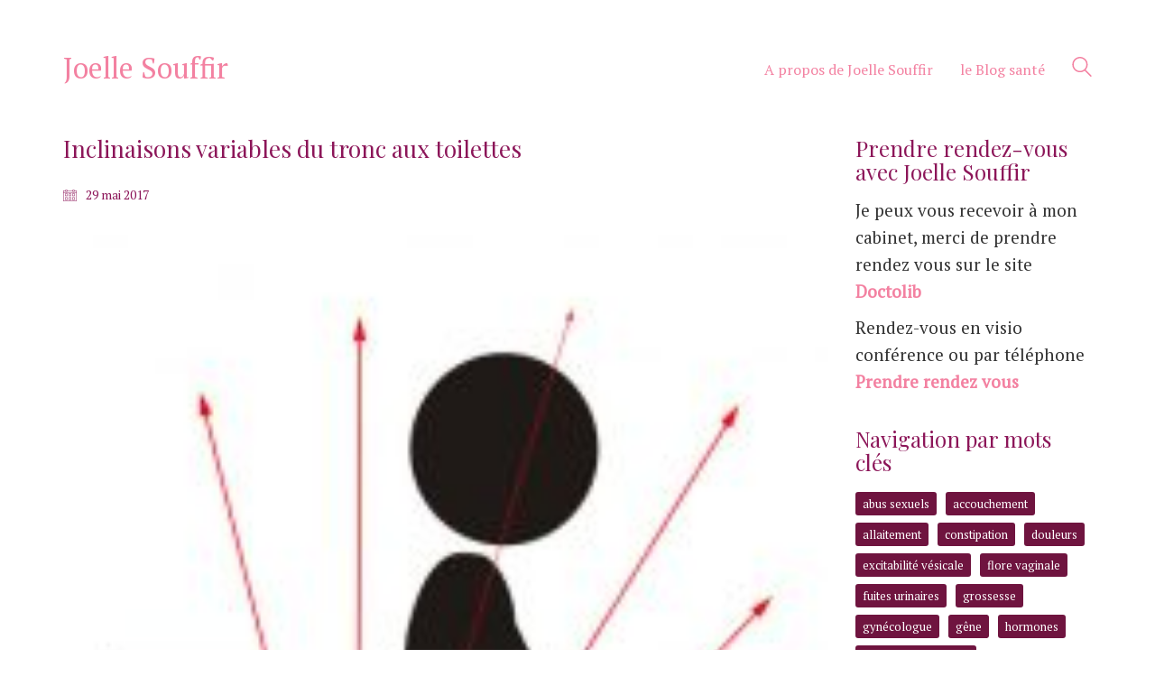

--- FILE ---
content_type: text/html; charset=UTF-8
request_url: https://joellesouffir.com/prolapsus-descente-organes-cystocele-rectocele-hysteroptose/12838365-icon-of-a-correct-position-sitting-in-the-toilet/
body_size: 16410
content:
<!DOCTYPE html>

<html class="no-js" lang="fr-FR">
<head>
    <meta charset="UTF-8">
    <meta name="viewport" content="width=device-width, initial-scale=1.0">

	<link rel="preconnect" href="https://fonts.googleapis.com">
<link rel="preconnect" href="https://fonts.gstatic.com" crossorigin>
<link rel="preload" href="https://fonts.gstatic.com/s/playfairdisplay/v25/nuFvD-vYSZviVYUb_rj3ij__anPXJzDwcbmjWBN2PKdFvXDXbtXK-F2qC0s.woff" as="font" type="font/woff" crossorigin>
<link rel="preload" href="https://fonts.gstatic.com/s/ptserif/v12/EJRVQgYoZZY2vCFuvAFWzr-_dSb_.woff2" as="font" type="font/woff2" crossorigin>
<meta name='robots' content='index, follow, max-image-preview:large, max-snippet:-1, max-video-preview:-1' />

	<!-- This site is optimized with the Yoast SEO Premium plugin v18.1 (Yoast SEO v25.6) - https://yoast.com/wordpress/plugins/seo/ -->
	<title>Inclinaisons variables du tronc aux toilettes - Joelle Souffir</title>
	<link rel="canonical" href="https://joellesouffir.com/prolapsus-descente-organes-cystocele-rectocele-hysteroptose/12838365-icon-of-a-correct-position-sitting-in-the-toilet/" />
	<meta property="og:locale" content="fr_FR" />
	<meta property="og:type" content="article" />
	<meta property="og:title" content="Inclinaisons variables du tronc aux toilettes - Joelle Souffir" />
	<meta property="og:description" content="Inclinaisons variables du tronc aux toilettes" />
	<meta property="og:url" content="https://joellesouffir.com/prolapsus-descente-organes-cystocele-rectocele-hysteroptose/12838365-icon-of-a-correct-position-sitting-in-the-toilet/" />
	<meta property="og:site_name" content="Joelle Souffir" />
	<meta property="article:modified_time" content="2017-05-31T20:51:11+00:00" />
	<meta property="og:image" content="https://joellesouffir.com/prolapsus-descente-organes-cystocele-rectocele-hysteroptose/12838365-icon-of-a-correct-position-sitting-in-the-toilet" />
	<meta property="og:image:width" content="621" />
	<meta property="og:image:height" content="953" />
	<meta property="og:image:type" content="image/jpeg" />
	<meta name="twitter:card" content="summary_large_image" />
	<script type="application/ld+json" class="yoast-schema-graph">{"@context":"https://schema.org","@graph":[{"@type":"WebPage","@id":"https://joellesouffir.com/prolapsus-descente-organes-cystocele-rectocele-hysteroptose/12838365-icon-of-a-correct-position-sitting-in-the-toilet/","url":"https://joellesouffir.com/prolapsus-descente-organes-cystocele-rectocele-hysteroptose/12838365-icon-of-a-correct-position-sitting-in-the-toilet/","name":"Inclinaisons variables du tronc aux toilettes - Joelle Souffir","isPartOf":{"@id":"https://joellesouffir.com/#website"},"primaryImageOfPage":{"@id":"https://joellesouffir.com/prolapsus-descente-organes-cystocele-rectocele-hysteroptose/12838365-icon-of-a-correct-position-sitting-in-the-toilet/#primaryimage"},"image":{"@id":"https://joellesouffir.com/prolapsus-descente-organes-cystocele-rectocele-hysteroptose/12838365-icon-of-a-correct-position-sitting-in-the-toilet/#primaryimage"},"thumbnailUrl":"https://joellesouffir.com/wp-content/uploads/2017/05/assis-toilettes-DER.jpg","datePublished":"2017-05-29T10:07:12+00:00","dateModified":"2017-05-31T20:51:11+00:00","breadcrumb":{"@id":"https://joellesouffir.com/prolapsus-descente-organes-cystocele-rectocele-hysteroptose/12838365-icon-of-a-correct-position-sitting-in-the-toilet/#breadcrumb"},"inLanguage":"fr-FR","potentialAction":[{"@type":"ReadAction","target":["https://joellesouffir.com/prolapsus-descente-organes-cystocele-rectocele-hysteroptose/12838365-icon-of-a-correct-position-sitting-in-the-toilet/"]}]},{"@type":"ImageObject","inLanguage":"fr-FR","@id":"https://joellesouffir.com/prolapsus-descente-organes-cystocele-rectocele-hysteroptose/12838365-icon-of-a-correct-position-sitting-in-the-toilet/#primaryimage","url":"https://joellesouffir.com/wp-content/uploads/2017/05/assis-toilettes-DER.jpg","contentUrl":"https://joellesouffir.com/wp-content/uploads/2017/05/assis-toilettes-DER.jpg","width":621,"height":953,"caption":"Inclinaisons variables du tronc aux toilettes"},{"@type":"BreadcrumbList","@id":"https://joellesouffir.com/prolapsus-descente-organes-cystocele-rectocele-hysteroptose/12838365-icon-of-a-correct-position-sitting-in-the-toilet/#breadcrumb","itemListElement":[{"@type":"ListItem","position":1,"name":"Accueil","item":"https://joellesouffir.com/"},{"@type":"ListItem","position":2,"name":"Le Prolapsus, un mot barbare pour une gêne fréquente","item":"https://joellesouffir.com/prolapsus-descente-organes-cystocele-rectocele-hysteroptose/"},{"@type":"ListItem","position":3,"name":"Inclinaisons variables du tronc aux toilettes"}]},{"@type":"WebSite","@id":"https://joellesouffir.com/#website","url":"https://joellesouffir.com/","name":"Joelle Souffir","description":"Consultante en Pelvipérineologie","potentialAction":[{"@type":"SearchAction","target":{"@type":"EntryPoint","urlTemplate":"https://joellesouffir.com/?s={search_term_string}"},"query-input":{"@type":"PropertyValueSpecification","valueRequired":true,"valueName":"search_term_string"}}],"inLanguage":"fr-FR"}]}</script>
	<!-- / Yoast SEO Premium plugin. -->


<link rel='dns-prefetch' href='//fonts.googleapis.com' />
<link rel="alternate" type="application/rss+xml" title="Joelle Souffir &raquo; Flux" href="https://joellesouffir.com/feed/" />
<link rel="alternate" type="application/rss+xml" title="Joelle Souffir &raquo; Flux des commentaires" href="https://joellesouffir.com/comments/feed/" />
<link rel="alternate" type="application/rss+xml" title="Joelle Souffir &raquo; Inclinaisons variables du tronc aux toilettes Flux des commentaires" href="https://joellesouffir.com/prolapsus-descente-organes-cystocele-rectocele-hysteroptose/12838365-icon-of-a-correct-position-sitting-in-the-toilet/feed/" />
<script type="text/javascript">
/* <![CDATA[ */
window._wpemojiSettings = {"baseUrl":"https:\/\/s.w.org\/images\/core\/emoji\/15.0.3\/72x72\/","ext":".png","svgUrl":"https:\/\/s.w.org\/images\/core\/emoji\/15.0.3\/svg\/","svgExt":".svg","source":{"concatemoji":"https:\/\/joellesouffir.com\/wp-includes\/js\/wp-emoji-release.min.js?ver=6.6.4"}};
/*! This file is auto-generated */
!function(i,n){var o,s,e;function c(e){try{var t={supportTests:e,timestamp:(new Date).valueOf()};sessionStorage.setItem(o,JSON.stringify(t))}catch(e){}}function p(e,t,n){e.clearRect(0,0,e.canvas.width,e.canvas.height),e.fillText(t,0,0);var t=new Uint32Array(e.getImageData(0,0,e.canvas.width,e.canvas.height).data),r=(e.clearRect(0,0,e.canvas.width,e.canvas.height),e.fillText(n,0,0),new Uint32Array(e.getImageData(0,0,e.canvas.width,e.canvas.height).data));return t.every(function(e,t){return e===r[t]})}function u(e,t,n){switch(t){case"flag":return n(e,"\ud83c\udff3\ufe0f\u200d\u26a7\ufe0f","\ud83c\udff3\ufe0f\u200b\u26a7\ufe0f")?!1:!n(e,"\ud83c\uddfa\ud83c\uddf3","\ud83c\uddfa\u200b\ud83c\uddf3")&&!n(e,"\ud83c\udff4\udb40\udc67\udb40\udc62\udb40\udc65\udb40\udc6e\udb40\udc67\udb40\udc7f","\ud83c\udff4\u200b\udb40\udc67\u200b\udb40\udc62\u200b\udb40\udc65\u200b\udb40\udc6e\u200b\udb40\udc67\u200b\udb40\udc7f");case"emoji":return!n(e,"\ud83d\udc26\u200d\u2b1b","\ud83d\udc26\u200b\u2b1b")}return!1}function f(e,t,n){var r="undefined"!=typeof WorkerGlobalScope&&self instanceof WorkerGlobalScope?new OffscreenCanvas(300,150):i.createElement("canvas"),a=r.getContext("2d",{willReadFrequently:!0}),o=(a.textBaseline="top",a.font="600 32px Arial",{});return e.forEach(function(e){o[e]=t(a,e,n)}),o}function t(e){var t=i.createElement("script");t.src=e,t.defer=!0,i.head.appendChild(t)}"undefined"!=typeof Promise&&(o="wpEmojiSettingsSupports",s=["flag","emoji"],n.supports={everything:!0,everythingExceptFlag:!0},e=new Promise(function(e){i.addEventListener("DOMContentLoaded",e,{once:!0})}),new Promise(function(t){var n=function(){try{var e=JSON.parse(sessionStorage.getItem(o));if("object"==typeof e&&"number"==typeof e.timestamp&&(new Date).valueOf()<e.timestamp+604800&&"object"==typeof e.supportTests)return e.supportTests}catch(e){}return null}();if(!n){if("undefined"!=typeof Worker&&"undefined"!=typeof OffscreenCanvas&&"undefined"!=typeof URL&&URL.createObjectURL&&"undefined"!=typeof Blob)try{var e="postMessage("+f.toString()+"("+[JSON.stringify(s),u.toString(),p.toString()].join(",")+"));",r=new Blob([e],{type:"text/javascript"}),a=new Worker(URL.createObjectURL(r),{name:"wpTestEmojiSupports"});return void(a.onmessage=function(e){c(n=e.data),a.terminate(),t(n)})}catch(e){}c(n=f(s,u,p))}t(n)}).then(function(e){for(var t in e)n.supports[t]=e[t],n.supports.everything=n.supports.everything&&n.supports[t],"flag"!==t&&(n.supports.everythingExceptFlag=n.supports.everythingExceptFlag&&n.supports[t]);n.supports.everythingExceptFlag=n.supports.everythingExceptFlag&&!n.supports.flag,n.DOMReady=!1,n.readyCallback=function(){n.DOMReady=!0}}).then(function(){return e}).then(function(){var e;n.supports.everything||(n.readyCallback(),(e=n.source||{}).concatemoji?t(e.concatemoji):e.wpemoji&&e.twemoji&&(t(e.twemoji),t(e.wpemoji)))}))}((window,document),window._wpemojiSettings);
/* ]]> */
</script>
<link rel='stylesheet' id='validate-engine-css-css' href='https://joellesouffir.com/wp-content/plugins/wysija-newsletters/css/validationEngine.jquery.css?ver=2.22' media='all' />
<link rel='stylesheet' id='layerslider-css' href='https://joellesouffir.com/wp-content/plugins/LayerSlider/static/layerslider/css/layerslider.css?ver=6.8.4' media='all' />
<link rel='stylesheet' id='ls-google-fonts-css' href='https://fonts.googleapis.com/css?family=Lato:100,300,regular,700,900%7COpen+Sans:300%7CIndie+Flower:regular%7COswald:300,regular,700&#038;subset=latin%2Clatin-ext' media='all' />
<style id='wp-emoji-styles-inline-css'>

	img.wp-smiley, img.emoji {
		display: inline !important;
		border: none !important;
		box-shadow: none !important;
		height: 1em !important;
		width: 1em !important;
		margin: 0 0.07em !important;
		vertical-align: -0.1em !important;
		background: none !important;
		padding: 0 !important;
	}
</style>
<link rel='stylesheet' id='wp-block-library-css' href='https://joellesouffir.com/wp-includes/css/dist/block-library/style.min.css?ver=6.6.4' media='all' />
<style id='classic-theme-styles-inline-css'>
/*! This file is auto-generated */
.wp-block-button__link{color:#fff;background-color:#32373c;border-radius:9999px;box-shadow:none;text-decoration:none;padding:calc(.667em + 2px) calc(1.333em + 2px);font-size:1.125em}.wp-block-file__button{background:#32373c;color:#fff;text-decoration:none}
</style>
<style id='global-styles-inline-css'>
:root{--wp--preset--aspect-ratio--square: 1;--wp--preset--aspect-ratio--4-3: 4/3;--wp--preset--aspect-ratio--3-4: 3/4;--wp--preset--aspect-ratio--3-2: 3/2;--wp--preset--aspect-ratio--2-3: 2/3;--wp--preset--aspect-ratio--16-9: 16/9;--wp--preset--aspect-ratio--9-16: 9/16;--wp--preset--color--black: #000000;--wp--preset--color--cyan-bluish-gray: #abb8c3;--wp--preset--color--white: #ffffff;--wp--preset--color--pale-pink: #f78da7;--wp--preset--color--vivid-red: #cf2e2e;--wp--preset--color--luminous-vivid-orange: #ff6900;--wp--preset--color--luminous-vivid-amber: #fcb900;--wp--preset--color--light-green-cyan: #7bdcb5;--wp--preset--color--vivid-green-cyan: #00d084;--wp--preset--color--pale-cyan-blue: #8ed1fc;--wp--preset--color--vivid-cyan-blue: #0693e3;--wp--preset--color--vivid-purple: #9b51e0;--wp--preset--gradient--vivid-cyan-blue-to-vivid-purple: linear-gradient(135deg,rgba(6,147,227,1) 0%,rgb(155,81,224) 100%);--wp--preset--gradient--light-green-cyan-to-vivid-green-cyan: linear-gradient(135deg,rgb(122,220,180) 0%,rgb(0,208,130) 100%);--wp--preset--gradient--luminous-vivid-amber-to-luminous-vivid-orange: linear-gradient(135deg,rgba(252,185,0,1) 0%,rgba(255,105,0,1) 100%);--wp--preset--gradient--luminous-vivid-orange-to-vivid-red: linear-gradient(135deg,rgba(255,105,0,1) 0%,rgb(207,46,46) 100%);--wp--preset--gradient--very-light-gray-to-cyan-bluish-gray: linear-gradient(135deg,rgb(238,238,238) 0%,rgb(169,184,195) 100%);--wp--preset--gradient--cool-to-warm-spectrum: linear-gradient(135deg,rgb(74,234,220) 0%,rgb(151,120,209) 20%,rgb(207,42,186) 40%,rgb(238,44,130) 60%,rgb(251,105,98) 80%,rgb(254,248,76) 100%);--wp--preset--gradient--blush-light-purple: linear-gradient(135deg,rgb(255,206,236) 0%,rgb(152,150,240) 100%);--wp--preset--gradient--blush-bordeaux: linear-gradient(135deg,rgb(254,205,165) 0%,rgb(254,45,45) 50%,rgb(107,0,62) 100%);--wp--preset--gradient--luminous-dusk: linear-gradient(135deg,rgb(255,203,112) 0%,rgb(199,81,192) 50%,rgb(65,88,208) 100%);--wp--preset--gradient--pale-ocean: linear-gradient(135deg,rgb(255,245,203) 0%,rgb(182,227,212) 50%,rgb(51,167,181) 100%);--wp--preset--gradient--electric-grass: linear-gradient(135deg,rgb(202,248,128) 0%,rgb(113,206,126) 100%);--wp--preset--gradient--midnight: linear-gradient(135deg,rgb(2,3,129) 0%,rgb(40,116,252) 100%);--wp--preset--font-size--small: 13px;--wp--preset--font-size--medium: 20px;--wp--preset--font-size--large: 36px;--wp--preset--font-size--x-large: 42px;--wp--preset--spacing--20: 0.44rem;--wp--preset--spacing--30: 0.67rem;--wp--preset--spacing--40: 1rem;--wp--preset--spacing--50: 1.5rem;--wp--preset--spacing--60: 2.25rem;--wp--preset--spacing--70: 3.38rem;--wp--preset--spacing--80: 5.06rem;--wp--preset--shadow--natural: 6px 6px 9px rgba(0, 0, 0, 0.2);--wp--preset--shadow--deep: 12px 12px 50px rgba(0, 0, 0, 0.4);--wp--preset--shadow--sharp: 6px 6px 0px rgba(0, 0, 0, 0.2);--wp--preset--shadow--outlined: 6px 6px 0px -3px rgba(255, 255, 255, 1), 6px 6px rgba(0, 0, 0, 1);--wp--preset--shadow--crisp: 6px 6px 0px rgba(0, 0, 0, 1);}:where(.is-layout-flex){gap: 0.5em;}:where(.is-layout-grid){gap: 0.5em;}body .is-layout-flex{display: flex;}.is-layout-flex{flex-wrap: wrap;align-items: center;}.is-layout-flex > :is(*, div){margin: 0;}body .is-layout-grid{display: grid;}.is-layout-grid > :is(*, div){margin: 0;}:where(.wp-block-columns.is-layout-flex){gap: 2em;}:where(.wp-block-columns.is-layout-grid){gap: 2em;}:where(.wp-block-post-template.is-layout-flex){gap: 1.25em;}:where(.wp-block-post-template.is-layout-grid){gap: 1.25em;}.has-black-color{color: var(--wp--preset--color--black) !important;}.has-cyan-bluish-gray-color{color: var(--wp--preset--color--cyan-bluish-gray) !important;}.has-white-color{color: var(--wp--preset--color--white) !important;}.has-pale-pink-color{color: var(--wp--preset--color--pale-pink) !important;}.has-vivid-red-color{color: var(--wp--preset--color--vivid-red) !important;}.has-luminous-vivid-orange-color{color: var(--wp--preset--color--luminous-vivid-orange) !important;}.has-luminous-vivid-amber-color{color: var(--wp--preset--color--luminous-vivid-amber) !important;}.has-light-green-cyan-color{color: var(--wp--preset--color--light-green-cyan) !important;}.has-vivid-green-cyan-color{color: var(--wp--preset--color--vivid-green-cyan) !important;}.has-pale-cyan-blue-color{color: var(--wp--preset--color--pale-cyan-blue) !important;}.has-vivid-cyan-blue-color{color: var(--wp--preset--color--vivid-cyan-blue) !important;}.has-vivid-purple-color{color: var(--wp--preset--color--vivid-purple) !important;}.has-black-background-color{background-color: var(--wp--preset--color--black) !important;}.has-cyan-bluish-gray-background-color{background-color: var(--wp--preset--color--cyan-bluish-gray) !important;}.has-white-background-color{background-color: var(--wp--preset--color--white) !important;}.has-pale-pink-background-color{background-color: var(--wp--preset--color--pale-pink) !important;}.has-vivid-red-background-color{background-color: var(--wp--preset--color--vivid-red) !important;}.has-luminous-vivid-orange-background-color{background-color: var(--wp--preset--color--luminous-vivid-orange) !important;}.has-luminous-vivid-amber-background-color{background-color: var(--wp--preset--color--luminous-vivid-amber) !important;}.has-light-green-cyan-background-color{background-color: var(--wp--preset--color--light-green-cyan) !important;}.has-vivid-green-cyan-background-color{background-color: var(--wp--preset--color--vivid-green-cyan) !important;}.has-pale-cyan-blue-background-color{background-color: var(--wp--preset--color--pale-cyan-blue) !important;}.has-vivid-cyan-blue-background-color{background-color: var(--wp--preset--color--vivid-cyan-blue) !important;}.has-vivid-purple-background-color{background-color: var(--wp--preset--color--vivid-purple) !important;}.has-black-border-color{border-color: var(--wp--preset--color--black) !important;}.has-cyan-bluish-gray-border-color{border-color: var(--wp--preset--color--cyan-bluish-gray) !important;}.has-white-border-color{border-color: var(--wp--preset--color--white) !important;}.has-pale-pink-border-color{border-color: var(--wp--preset--color--pale-pink) !important;}.has-vivid-red-border-color{border-color: var(--wp--preset--color--vivid-red) !important;}.has-luminous-vivid-orange-border-color{border-color: var(--wp--preset--color--luminous-vivid-orange) !important;}.has-luminous-vivid-amber-border-color{border-color: var(--wp--preset--color--luminous-vivid-amber) !important;}.has-light-green-cyan-border-color{border-color: var(--wp--preset--color--light-green-cyan) !important;}.has-vivid-green-cyan-border-color{border-color: var(--wp--preset--color--vivid-green-cyan) !important;}.has-pale-cyan-blue-border-color{border-color: var(--wp--preset--color--pale-cyan-blue) !important;}.has-vivid-cyan-blue-border-color{border-color: var(--wp--preset--color--vivid-cyan-blue) !important;}.has-vivid-purple-border-color{border-color: var(--wp--preset--color--vivid-purple) !important;}.has-vivid-cyan-blue-to-vivid-purple-gradient-background{background: var(--wp--preset--gradient--vivid-cyan-blue-to-vivid-purple) !important;}.has-light-green-cyan-to-vivid-green-cyan-gradient-background{background: var(--wp--preset--gradient--light-green-cyan-to-vivid-green-cyan) !important;}.has-luminous-vivid-amber-to-luminous-vivid-orange-gradient-background{background: var(--wp--preset--gradient--luminous-vivid-amber-to-luminous-vivid-orange) !important;}.has-luminous-vivid-orange-to-vivid-red-gradient-background{background: var(--wp--preset--gradient--luminous-vivid-orange-to-vivid-red) !important;}.has-very-light-gray-to-cyan-bluish-gray-gradient-background{background: var(--wp--preset--gradient--very-light-gray-to-cyan-bluish-gray) !important;}.has-cool-to-warm-spectrum-gradient-background{background: var(--wp--preset--gradient--cool-to-warm-spectrum) !important;}.has-blush-light-purple-gradient-background{background: var(--wp--preset--gradient--blush-light-purple) !important;}.has-blush-bordeaux-gradient-background{background: var(--wp--preset--gradient--blush-bordeaux) !important;}.has-luminous-dusk-gradient-background{background: var(--wp--preset--gradient--luminous-dusk) !important;}.has-pale-ocean-gradient-background{background: var(--wp--preset--gradient--pale-ocean) !important;}.has-electric-grass-gradient-background{background: var(--wp--preset--gradient--electric-grass) !important;}.has-midnight-gradient-background{background: var(--wp--preset--gradient--midnight) !important;}.has-small-font-size{font-size: var(--wp--preset--font-size--small) !important;}.has-medium-font-size{font-size: var(--wp--preset--font-size--medium) !important;}.has-large-font-size{font-size: var(--wp--preset--font-size--large) !important;}.has-x-large-font-size{font-size: var(--wp--preset--font-size--x-large) !important;}
:where(.wp-block-post-template.is-layout-flex){gap: 1.25em;}:where(.wp-block-post-template.is-layout-grid){gap: 1.25em;}
:where(.wp-block-columns.is-layout-flex){gap: 2em;}:where(.wp-block-columns.is-layout-grid){gap: 2em;}
:root :where(.wp-block-pullquote){font-size: 1.5em;line-height: 1.6;}
</style>
<link rel='stylesheet' id='contact-form-7-css' href='https://joellesouffir.com/wp-content/plugins/contact-form-7/includes/css/styles.css?ver=6.0.6' media='all' />
<link rel='stylesheet' id='rs-plugin-settings-css' href='https://joellesouffir.com/wp-content/plugins/revslider/public/assets/css/settings.css?ver=5.3.1.5' media='all' />
<style id='rs-plugin-settings-inline-css'>
#rs-demo-id {}
</style>
<link rel='stylesheet' id='kalium-bootstrap-css-css' href='https://joellesouffir.com/wp-content/themes/kalium/assets/css/bootstrap.min.css?ver=3.11.2.001' media='all' />
<link rel='stylesheet' id='kalium-theme-base-css-css' href='https://joellesouffir.com/wp-content/themes/kalium/assets/css/base.min.css?ver=3.11.2.001' media='all' />
<link rel='stylesheet' id='kalium-theme-style-new-css-css' href='https://joellesouffir.com/wp-content/themes/kalium/assets/css/new/style.min.css?ver=3.11.2.001' media='all' />
<link rel='stylesheet' id='kalium-theme-other-css-css' href='https://joellesouffir.com/wp-content/themes/kalium/assets/css/other.min.css?ver=3.11.2.001' media='all' />
<link rel='stylesheet' id='kalium-style-css-css' href='https://joellesouffir.com/wp-content/themes/kalium/style.css?ver=3.11.2.001' media='all' />
<link rel='stylesheet' id='custom-skin-css' href='https://joellesouffir.com/wp-content/themes/kalium/assets/css/custom-skin.css?ver=221559cea8d17fe64dbbe2f832479afe' media='all' />
<link rel='stylesheet' id='kalium-fluidbox-css-css' href='https://joellesouffir.com/wp-content/themes/kalium/assets/vendors/fluidbox/css/fluidbox.min.css?ver=3.11.2.001' media='all' />
<link rel='stylesheet' id='typolab-playfair-display-font-2-css' href='https://fonts.googleapis.com/css2?family=Playfair+Display&#038;display=swap&#038;ver=3.11.2' media='all' />
<link rel='stylesheet' id='typolab-pt-serif-font-1-css' href='https://fonts.googleapis.com/css2?family=PT+Serif&#038;display=swap&#038;ver=3.11.2' media='all' />
    <script type="text/javascript">
		var ajaxurl = ajaxurl || 'https://joellesouffir.com/wp-admin/admin-ajax.php';
		    </script>
	
<style data-font-appearance-settings>h1, .h1, .section-title h1 {
	font-size: 48px;
}
h2, .h2, .single-post .post-comments--section-title h2, .section-title h2 {
	font-size: 32px;
}
h3, .h3, .section-title h3 {
	font-size: 24px;
}
h4, .h4, .section-title h4 {
	font-size: 24px;
}
h5, .h5 {
	font-size: 18px;
}
h6, .h6 {
	font-size: 12px;
}
p, .section-title p {
	font-size: 19px;
}</style>
<style data-custom-selectors>.font-2{font-family:"Playfair Display";font-style:normal;font-weight:normal}h1, h2, h3, h4, h5, h6{font-family:"Playfair Display";font-style:normal;font-weight:normal}</style>
<style data-custom-selectors>.font-1{font-family:"PT Serif";font-style:normal;font-weight:normal}body, p{font-family:"PT Serif";font-style:normal;font-weight:normal;font-size:19px}</style><script type="text/javascript" id="layerslider-greensock-js-extra">
/* <![CDATA[ */
var LS_Meta = {"v":"6.8.4"};
/* ]]> */
</script>
<script type="text/javascript" src="https://joellesouffir.com/wp-content/plugins/LayerSlider/static/layerslider/js/greensock.js?ver=1.19.0" id="layerslider-greensock-js"></script>
<script type="text/javascript" src="https://joellesouffir.com/wp-includes/js/jquery/jquery.min.js?ver=3.7.1" id="jquery-core-js"></script>
<script type="text/javascript" src="https://joellesouffir.com/wp-includes/js/jquery/jquery-migrate.min.js?ver=3.4.1" id="jquery-migrate-js"></script>
<script type="text/javascript" src="https://joellesouffir.com/wp-content/plugins/LayerSlider/static/layerslider/js/layerslider.kreaturamedia.jquery.js?ver=6.8.4" id="layerslider-js"></script>
<script type="text/javascript" src="https://joellesouffir.com/wp-content/plugins/LayerSlider/static/layerslider/js/layerslider.transitions.js?ver=6.8.4" id="layerslider-transitions-js"></script>
<script type="text/javascript" src="https://joellesouffir.com/wp-content/plugins/revslider/public/assets/js/jquery.themepunch.tools.min.js?ver=5.3.1.5" id="tp-tools-js"></script>
<script type="text/javascript" src="https://joellesouffir.com/wp-content/plugins/revslider/public/assets/js/jquery.themepunch.revolution.min.js?ver=5.3.1.5" id="revmin-js"></script>
<script type="text/javascript" id="snazzymaps-js-js-extra">
/* <![CDATA[ */
var SnazzyDataForSnazzyMaps = [];
SnazzyDataForSnazzyMaps={"id":6554,"name":"TechnoZoneBD","description":"We're TechnoZone","url":"https:\/\/snazzymaps.com\/style\/6554\/technozonebd","imageUrl":"https:\/\/snazzy-maps-cdn.azureedge.net\/assets\/6554-technozonebd.png?v=20170327075740","json":"[{\"featureType\":\"administrative\",\"elementType\":\"labels.text.fill\",\"stylers\":[{\"color\":\"#444444\"}]},{\"featureType\":\"landscape\",\"elementType\":\"all\",\"stylers\":[{\"color\":\"#f2f2f2\"}]},{\"featureType\":\"poi\",\"elementType\":\"all\",\"stylers\":[{\"visibility\":\"off\"}]},{\"featureType\":\"road\",\"elementType\":\"all\",\"stylers\":[{\"saturation\":-100},{\"lightness\":45}]},{\"featureType\":\"road.highway\",\"elementType\":\"all\",\"stylers\":[{\"visibility\":\"simplified\"}]},{\"featureType\":\"road.arterial\",\"elementType\":\"labels.icon\",\"stylers\":[{\"visibility\":\"off\"}]},{\"featureType\":\"transit\",\"elementType\":\"all\",\"stylers\":[{\"visibility\":\"off\"}]},{\"featureType\":\"transit.station.bus\",\"elementType\":\"labels.icon\",\"stylers\":[{\"saturation\":\"-16\"}]},{\"featureType\":\"water\",\"elementType\":\"all\",\"stylers\":[{\"color\":\"#04b7ff\"},{\"visibility\":\"on\"}]}]","views":2716,"favorites":12,"createdBy":{"name":"mamun","url":null},"createdOn":"2015-01-30T15:40:52.537","tags":["colorful","complex","greyscale"],"colors":["gray","green","purple"]};
/* ]]> */
</script>
<script type="text/javascript" src="https://joellesouffir.com/wp-content/plugins/snazzy-maps/snazzymaps.js?ver=1.5.0" id="snazzymaps-js-js"></script>
<script></script><meta name="generator" content="Powered by LayerSlider 6.8.4 - Multi-Purpose, Responsive, Parallax, Mobile-Friendly Slider Plugin for WordPress." />
<!-- LayerSlider updates and docs at: https://layerslider.kreaturamedia.com -->
<link rel="https://api.w.org/" href="https://joellesouffir.com/wp-json/" /><link rel="alternate" title="JSON" type="application/json" href="https://joellesouffir.com/wp-json/wp/v2/media/292" /><link rel="EditURI" type="application/rsd+xml" title="RSD" href="https://joellesouffir.com/xmlrpc.php?rsd" />
<meta name="generator" content="WordPress 6.6.4" />
<link rel='shortlink' href='https://joellesouffir.com/?p=292' />
<link rel="alternate" title="oEmbed (JSON)" type="application/json+oembed" href="https://joellesouffir.com/wp-json/oembed/1.0/embed?url=https%3A%2F%2Fjoellesouffir.com%2Fprolapsus-descente-organes-cystocele-rectocele-hysteroptose%2F12838365-icon-of-a-correct-position-sitting-in-the-toilet%2F" />
<link rel="alternate" title="oEmbed (XML)" type="text/xml+oembed" href="https://joellesouffir.com/wp-json/oembed/1.0/embed?url=https%3A%2F%2Fjoellesouffir.com%2Fprolapsus-descente-organes-cystocele-rectocele-hysteroptose%2F12838365-icon-of-a-correct-position-sitting-in-the-toilet%2F&#038;format=xml" />
<script>
			(function (i, s, o, g, r, a, m) {
				i['GoogleAnalyticsObject'] = r;
				i[r] = i[r] || function () {
					(i[r].q = i[r].q || []).push(arguments)
				}, i[r].l = 1 * new Date();
				a = s.createElement(o), m = s.getElementsByTagName(o)[0];
				a.async = 1;
				a.src = g;
				m.parentNode.insertBefore(a, m)
			})(window, document, 'script', 'https://www.google-analytics.com/analytics.js', 'ga');
			ga('create', 'UA-96654408-1', 'auto');
			ga('send', 'pageview');
		 </script><style id="theme-custom-css">body {}body, p {    line-height: 1.6;}.tagcloud a {color:#fff!important;}.tags-holder a {color:#fff!important;}.wysija-submit {color:#641339!important;}.single-blog-holder .comments-holder {    background: #ffe4dc  none repeat scroll 0 0;}}.post-formatting .wp-caption .wp-caption-text {    background: #6f143f none repeat scroll 0 0;}.post-formatting .wp-caption .wp-caption-text {    background: #fae0d9 none repeat scroll 0 0;    font-size: 12px;color: #000000; padding: 5px 10px;}.yui-calendar .calhead {    background-color: #6f143f !important;    color: #fff;    border-top-left-radius: 10px;    border-top-right-radius: 10px;}</style>					<link rel="shortcut icon" href="https://joellesouffir.com/wp-content/uploads/2017/04/favicon.png">
							<link rel="apple-touch-icon" href="https://joellesouffir.com/wp-content/uploads/2017/04/apple.png">
			<link rel="apple-touch-icon" sizes="180x180" href="https://joellesouffir.com/wp-content/uploads/2017/04/apple.png">
				<script>var mobile_menu_breakpoint = 768;</script><style data-appended-custom-css="true">@media screen and (min-width:769px) { .mobile-menu-wrapper,.mobile-menu-overlay,.header-block__item--mobile-menu-toggle {display: none;} }</style><style data-appended-custom-css="true">@media screen and (max-width:768px) { .header-block__item--standard-menu-container {display: none;} }</style><style>.recentcomments a{display:inline !important;padding:0 !important;margin:0 !important;}</style><meta name="generator" content="Powered by WPBakery Page Builder - drag and drop page builder for WordPress."/>
<meta name="generator" content="Powered by Slider Revolution 5.3.1.5 - responsive, Mobile-Friendly Slider Plugin for WordPress with comfortable drag and drop interface." />
<style type="text/css">.saboxplugin-wrap{-webkit-box-sizing:border-box;-moz-box-sizing:border-box;-ms-box-sizing:border-box;box-sizing:border-box;border:1px solid #eee;width:100%;clear:both;display:block;overflow:hidden;word-wrap:break-word;position:relative}.saboxplugin-wrap .saboxplugin-gravatar{float:left;padding:0 20px 20px 20px}.saboxplugin-wrap .saboxplugin-gravatar img{max-width:100px;height:auto;border-radius:0;}.saboxplugin-wrap .saboxplugin-authorname{font-size:18px;line-height:1;margin:20px 0 0 20px;display:block}.saboxplugin-wrap .saboxplugin-authorname a{text-decoration:none}.saboxplugin-wrap .saboxplugin-authorname a:focus{outline:0}.saboxplugin-wrap .saboxplugin-desc{display:block;margin:5px 20px}.saboxplugin-wrap .saboxplugin-desc a{text-decoration:underline}.saboxplugin-wrap .saboxplugin-desc p{margin:5px 0 12px}.saboxplugin-wrap .saboxplugin-web{margin:0 20px 15px;text-align:left}.saboxplugin-wrap .sab-web-position{text-align:right}.saboxplugin-wrap .saboxplugin-web a{color:#ccc;text-decoration:none}.saboxplugin-wrap .saboxplugin-socials{position:relative;display:block;background:#fcfcfc;padding:5px;border-top:1px solid #eee}.saboxplugin-wrap .saboxplugin-socials a svg{width:20px;height:20px}.saboxplugin-wrap .saboxplugin-socials a svg .st2{fill:#fff; transform-origin:center center;}.saboxplugin-wrap .saboxplugin-socials a svg .st1{fill:rgba(0,0,0,.3)}.saboxplugin-wrap .saboxplugin-socials a:hover{opacity:.8;-webkit-transition:opacity .4s;-moz-transition:opacity .4s;-o-transition:opacity .4s;transition:opacity .4s;box-shadow:none!important;-webkit-box-shadow:none!important}.saboxplugin-wrap .saboxplugin-socials .saboxplugin-icon-color{box-shadow:none;padding:0;border:0;-webkit-transition:opacity .4s;-moz-transition:opacity .4s;-o-transition:opacity .4s;transition:opacity .4s;display:inline-block;color:#fff;font-size:0;text-decoration:inherit;margin:5px;-webkit-border-radius:0;-moz-border-radius:0;-ms-border-radius:0;-o-border-radius:0;border-radius:0;overflow:hidden}.saboxplugin-wrap .saboxplugin-socials .saboxplugin-icon-grey{text-decoration:inherit;box-shadow:none;position:relative;display:-moz-inline-stack;display:inline-block;vertical-align:middle;zoom:1;margin:10px 5px;color:#444;fill:#444}.clearfix:after,.clearfix:before{content:' ';display:table;line-height:0;clear:both}.ie7 .clearfix{zoom:1}.saboxplugin-socials.sabox-colored .saboxplugin-icon-color .sab-twitch{border-color:#38245c}.saboxplugin-socials.sabox-colored .saboxplugin-icon-color .sab-behance{border-color:#003eb0}.saboxplugin-socials.sabox-colored .saboxplugin-icon-color .sab-deviantart{border-color:#036824}.saboxplugin-socials.sabox-colored .saboxplugin-icon-color .sab-digg{border-color:#00327c}.saboxplugin-socials.sabox-colored .saboxplugin-icon-color .sab-dribbble{border-color:#ba1655}.saboxplugin-socials.sabox-colored .saboxplugin-icon-color .sab-facebook{border-color:#1e2e4f}.saboxplugin-socials.sabox-colored .saboxplugin-icon-color .sab-flickr{border-color:#003576}.saboxplugin-socials.sabox-colored .saboxplugin-icon-color .sab-github{border-color:#264874}.saboxplugin-socials.sabox-colored .saboxplugin-icon-color .sab-google{border-color:#0b51c5}.saboxplugin-socials.sabox-colored .saboxplugin-icon-color .sab-html5{border-color:#902e13}.saboxplugin-socials.sabox-colored .saboxplugin-icon-color .sab-instagram{border-color:#1630aa}.saboxplugin-socials.sabox-colored .saboxplugin-icon-color .sab-linkedin{border-color:#00344f}.saboxplugin-socials.sabox-colored .saboxplugin-icon-color .sab-pinterest{border-color:#5b040e}.saboxplugin-socials.sabox-colored .saboxplugin-icon-color .sab-reddit{border-color:#992900}.saboxplugin-socials.sabox-colored .saboxplugin-icon-color .sab-rss{border-color:#a43b0a}.saboxplugin-socials.sabox-colored .saboxplugin-icon-color .sab-sharethis{border-color:#5d8420}.saboxplugin-socials.sabox-colored .saboxplugin-icon-color .sab-soundcloud{border-color:#995200}.saboxplugin-socials.sabox-colored .saboxplugin-icon-color .sab-spotify{border-color:#0f612c}.saboxplugin-socials.sabox-colored .saboxplugin-icon-color .sab-stackoverflow{border-color:#a95009}.saboxplugin-socials.sabox-colored .saboxplugin-icon-color .sab-steam{border-color:#006388}.saboxplugin-socials.sabox-colored .saboxplugin-icon-color .sab-user_email{border-color:#b84e05}.saboxplugin-socials.sabox-colored .saboxplugin-icon-color .sab-tumblr{border-color:#10151b}.saboxplugin-socials.sabox-colored .saboxplugin-icon-color .sab-twitter{border-color:#0967a0}.saboxplugin-socials.sabox-colored .saboxplugin-icon-color .sab-vimeo{border-color:#0d7091}.saboxplugin-socials.sabox-colored .saboxplugin-icon-color .sab-windows{border-color:#003f71}.saboxplugin-socials.sabox-colored .saboxplugin-icon-color .sab-whatsapp{border-color:#003f71}.saboxplugin-socials.sabox-colored .saboxplugin-icon-color .sab-wordpress{border-color:#0f3647}.saboxplugin-socials.sabox-colored .saboxplugin-icon-color .sab-yahoo{border-color:#14002d}.saboxplugin-socials.sabox-colored .saboxplugin-icon-color .sab-youtube{border-color:#900}.saboxplugin-socials.sabox-colored .saboxplugin-icon-color .sab-xing{border-color:#000202}.saboxplugin-socials.sabox-colored .saboxplugin-icon-color .sab-mixcloud{border-color:#2475a0}.saboxplugin-socials.sabox-colored .saboxplugin-icon-color .sab-vk{border-color:#243549}.saboxplugin-socials.sabox-colored .saboxplugin-icon-color .sab-medium{border-color:#00452c}.saboxplugin-socials.sabox-colored .saboxplugin-icon-color .sab-quora{border-color:#420e00}.saboxplugin-socials.sabox-colored .saboxplugin-icon-color .sab-meetup{border-color:#9b181c}.saboxplugin-socials.sabox-colored .saboxplugin-icon-color .sab-goodreads{border-color:#000}.saboxplugin-socials.sabox-colored .saboxplugin-icon-color .sab-snapchat{border-color:#999700}.saboxplugin-socials.sabox-colored .saboxplugin-icon-color .sab-500px{border-color:#00557f}.saboxplugin-socials.sabox-colored .saboxplugin-icon-color .sab-mastodont{border-color:#185886}.sabox-plus-item{margin-bottom:20px}@media screen and (max-width:480px){.saboxplugin-wrap{text-align:center}.saboxplugin-wrap .saboxplugin-gravatar{float:none;padding:20px 0;text-align:center;margin:0 auto;display:block}.saboxplugin-wrap .saboxplugin-gravatar img{float:none;display:inline-block;display:-moz-inline-stack;vertical-align:middle;zoom:1}.saboxplugin-wrap .saboxplugin-desc{margin:0 10px 20px;text-align:center}.saboxplugin-wrap .saboxplugin-authorname{text-align:center;margin:10px 0 20px}}body .saboxplugin-authorname a,body .saboxplugin-authorname a:hover{box-shadow:none;-webkit-box-shadow:none}a.sab-profile-edit{font-size:16px!important;line-height:1!important}.sab-edit-settings a,a.sab-profile-edit{color:#0073aa!important;box-shadow:none!important;-webkit-box-shadow:none!important}.sab-edit-settings{margin-right:15px;position:absolute;right:0;z-index:2;bottom:10px;line-height:20px}.sab-edit-settings i{margin-left:5px}.saboxplugin-socials{line-height:1!important}.rtl .saboxplugin-wrap .saboxplugin-gravatar{float:right}.rtl .saboxplugin-wrap .saboxplugin-authorname{display:flex;align-items:center}.rtl .saboxplugin-wrap .saboxplugin-authorname .sab-profile-edit{margin-right:10px}.rtl .sab-edit-settings{right:auto;left:0}img.sab-custom-avatar{max-width:75px;}.saboxplugin-wrap .saboxplugin-gravatar img {-webkit-border-radius:50%;-moz-border-radius:50%;-ms-border-radius:50%;-o-border-radius:50%;border-radius:50%;}.saboxplugin-wrap .saboxplugin-gravatar img {-webkit-border-radius:50%;-moz-border-radius:50%;-ms-border-radius:50%;-o-border-radius:50%;border-radius:50%;}.saboxplugin-wrap .saboxplugin-desc a {color:#6f143f !important;}.saboxplugin-wrap {margin-top:0px; margin-bottom:0px; padding: 0px 0px }.saboxplugin-wrap .saboxplugin-authorname {font-size:18px; line-height:25px;}.saboxplugin-wrap .saboxplugin-desc p, .saboxplugin-wrap .saboxplugin-desc {font-size:14px !important; line-height:21px !important;}.saboxplugin-wrap .saboxplugin-web {font-size:14px;}.saboxplugin-wrap .saboxplugin-socials a svg {width:18px;height:18px;}</style><noscript><style> .wpb_animate_when_almost_visible { opacity: 1; }</style></noscript></head>
<body class="attachment attachment-template-default single single-attachment postid-292 attachmentid-292 attachment-jpeg wpb-js-composer js-comp-ver-7.3 vc_responsive">

<div class="mobile-menu-wrapper mobile-menu-slide">

    <div class="mobile-menu-container">

		<ul id="menu-menu-principal" class="menu"><li id="menu-item-225" class="menu-item menu-item-type-post_type menu-item-object-page menu-item-225"><a href="https://joellesouffir.com/a-propos-de-joelle-souffir/">A propos de Joelle Souffir</a></li>
<li id="menu-item-21" class="menu-item menu-item-type-taxonomy menu-item-object-category menu-item-has-children menu-item-21"><a href="https://joellesouffir.com/category/blog-sante-joelle-souffir/">le Blog santé</a>
<ul class="sub-menu">
	<li id="menu-item-130" class="menu-item menu-item-type-taxonomy menu-item-object-category menu-item-130"><a href="https://joellesouffir.com/category/hygiene-prevention/">Hygiène Prévention</a></li>
	<li id="menu-item-570" class="menu-item menu-item-type-taxonomy menu-item-object-category menu-item-570"><a href="https://joellesouffir.com/category/troubles-de-la-statique-pelvienne/">Troubles de la statique pelvienne</a></li>
	<li id="menu-item-132" class="menu-item menu-item-type-taxonomy menu-item-object-category menu-item-has-children menu-item-132"><a href="https://joellesouffir.com/category/troubles-urinaires/">Troubles urinaires</a>
	<ul class="sub-menu">
		<li id="menu-item-453" class="menu-item menu-item-type-taxonomy menu-item-object-category menu-item-453"><a href="https://joellesouffir.com/category/troubles-urinaires/fuites-urinaires/">Fuites urinaires</a></li>
		<li id="menu-item-454" class="menu-item menu-item-type-taxonomy menu-item-object-category menu-item-454"><a href="https://joellesouffir.com/category/troubles-urinaires/autres-troubles-urinaires/">Autres troubles urinaires</a></li>
	</ul>
</li>
	<li id="menu-item-133" class="menu-item menu-item-type-taxonomy menu-item-object-category menu-item-133"><a href="https://joellesouffir.com/category/maternite/">Maternité</a></li>
	<li id="menu-item-134" class="menu-item menu-item-type-taxonomy menu-item-object-category menu-item-134"><a href="https://joellesouffir.com/category/menopause/">Ménopause</a></li>
	<li id="menu-item-135" class="menu-item menu-item-type-taxonomy menu-item-object-category menu-item-135"><a href="https://joellesouffir.com/category/sexualite/">Sexualité</a></li>
	<li id="menu-item-136" class="menu-item menu-item-type-taxonomy menu-item-object-category menu-item-136"><a href="https://joellesouffir.com/category/sport/">Sport</a></li>
</ul>
</li>
</ul>
		            <form role="search" method="get" class="search-form" action="https://joellesouffir.com/">
                <input type="search" class="search-field" placeholder="Rechercher…" value="" name="s" id="search_mobile_inp"/>

                <label for="search_mobile_inp">
                    <i class="fa fa-search"></i>
                </label>

                <input type="submit" class="search-submit" value="Soumettre"/>
            </form>
		
		
		
    </div>

</div>

<div class="mobile-menu-overlay"></div>
<div class="wrapper" id="main-wrapper">

	    <header class="site-header main-header menu-type-standard-menu">

		<div class="header-block">

	
	<div class="header-block__row-container container">

		<div class="header-block__row header-block__row--main">
			        <div class="header-block__column header-block__logo header-block--auto-grow">
			    <a href="https://joellesouffir.com" class="header-logo logo-text menu-skin-main">
		            <span class="logo-text">Joelle Souffir</span>
		    </a>
        </div>
		        <div class="header-block__column header-block--content-right header-block--align-right">

            <div class="header-block__items-row">
				<div class="header-block__item header-block__item--type-menu-main-menu header-block__item--standard-menu-container"><div class="standard-menu-container menu-skin-main"><nav class="nav-container-main-menu"><ul id="menu-menu-principal-1" class="menu"><li class="menu-item menu-item-type-post_type menu-item-object-page menu-item-225"><a href="https://joellesouffir.com/a-propos-de-joelle-souffir/"><span>A propos de Joelle Souffir</span></a></li>
<li class="menu-item menu-item-type-taxonomy menu-item-object-category menu-item-has-children menu-item-21"><a href="https://joellesouffir.com/category/blog-sante-joelle-souffir/"><span>le Blog santé</span></a>
<ul class="sub-menu">
	<li class="menu-item menu-item-type-taxonomy menu-item-object-category menu-item-130"><a href="https://joellesouffir.com/category/hygiene-prevention/"><span>Hygiène Prévention</span></a></li>
	<li class="menu-item menu-item-type-taxonomy menu-item-object-category menu-item-570"><a href="https://joellesouffir.com/category/troubles-de-la-statique-pelvienne/"><span>Troubles de la statique pelvienne</span></a></li>
	<li class="menu-item menu-item-type-taxonomy menu-item-object-category menu-item-has-children menu-item-132"><a href="https://joellesouffir.com/category/troubles-urinaires/"><span>Troubles urinaires</span></a>
	<ul class="sub-menu">
		<li class="menu-item menu-item-type-taxonomy menu-item-object-category menu-item-453"><a href="https://joellesouffir.com/category/troubles-urinaires/fuites-urinaires/"><span>Fuites urinaires</span></a></li>
		<li class="menu-item menu-item-type-taxonomy menu-item-object-category menu-item-454"><a href="https://joellesouffir.com/category/troubles-urinaires/autres-troubles-urinaires/"><span>Autres troubles urinaires</span></a></li>
	</ul>
</li>
	<li class="menu-item menu-item-type-taxonomy menu-item-object-category menu-item-133"><a href="https://joellesouffir.com/category/maternite/"><span>Maternité</span></a></li>
	<li class="menu-item menu-item-type-taxonomy menu-item-object-category menu-item-134"><a href="https://joellesouffir.com/category/menopause/"><span>Ménopause</span></a></li>
	<li class="menu-item menu-item-type-taxonomy menu-item-object-category menu-item-135"><a href="https://joellesouffir.com/category/sexualite/"><span>Sexualité</span></a></li>
	<li class="menu-item menu-item-type-taxonomy menu-item-object-category menu-item-136"><a href="https://joellesouffir.com/category/sport/"><span>Sport</span></a></li>
</ul>
</li>
</ul></nav></div></div><div class="header-block__item header-block__item--type-search-field header-block__item--hide-on-mobile">        <div class="header-search-input menu-skin-main">
            <form role="search" method="get" action="https://joellesouffir.com/">
                <div class="search-field">
                    <span>Rechercher…</span>
                    <input type="search" value="" autocomplete="off" name="s"/>
                </div>

                <div class="search-icon">
                    <a href="#" data-animation="scale" aria-label="Search site">
						<?xml version="1.0" encoding="utf-8"?>
<!-- Generator: Adobe Illustrator 19.2.1, SVG Export Plug-In . SVG Version: 6.00 Build 0)  -->
<svg height="24" width="24" version="1.1" xmlns="http://www.w3.org/2000/svg" xmlns:xlink="http://www.w3.org/1999/xlink" x="0px" y="0px"
	 viewBox="0 0 1417.3 1417.3" style="enable-background:new 0 0 1417.3 1417.3;" xml:space="preserve">
<style type="text/css">
	.st0{display:none;}
	.st1{display:inline;}
</style>
<g id="search-one">
	<path d="M976.2,925.2c90.6-98.1,147.1-229.4,147.1-374.1C1123.4,247.7,876.5,0,572.2,0S21.1,247.7,21.1,551.1
		s246.9,551.1,551.1,551.1c123.9,0,237.7-40.7,330-109.7l409.8,409.8c10,10,22.4,15,34.9,15s25.8-5,34.9-15
		c19.1-19.1,19.1-50.7,0-70.7L976.2,925.2z M120.8,551.1c0-248.6,202-451.4,451.4-451.4c248.6,0,451.4,202,451.4,451.4
		s-202,451.4-451.4,451.4S120.8,799.7,120.8,551.1z"/>
</g>
<g id="search-two" class="st0">
	<path class="st1" d="M976.2,925.2c90.6-98.1,147.1-229.4,147.1-374.1C1123.4,247.7,876.5,0,572.2,0S21.1,247.7,21.1,551.1
		s246.9,551.1,551.1,551.1c123.9,0,237.7-40.7,330-109.7l409.8,409.8c10,10,22.4,15,34.9,15s25.8-5,34.9-15
		c19.1-19.1,19.1-50.7,0-70.7L976.2,925.2z"/>
</g>
</svg>
                    </a>
                </div>

				            </form>

        </div>
		</div><div class="header-block__item header-block__item--type-menu-main-menu header-block__item--mobile-menu-toggle"><a href="#" class="toggle-bars menu-skin-main" aria-label="Toggle navigation" role="button" data-action="mobile-menu">        <span class="toggle-bars__column">
            <span class="toggle-bars__bar-lines">
                <span class="toggle-bars__bar-line toggle-bars__bar-line--top"></span>
                <span class="toggle-bars__bar-line toggle-bars__bar-line--middle"></span>
                <span class="toggle-bars__bar-line toggle-bars__bar-line--bottom"></span>
            </span>
        </span>
		</a></div>            </div>

        </div>
				</div>

	</div>

	
</div>

    </header>

        <div class="single-post single-post--has-sidebar single-post--sidebar-alignment-right single-post--no-featured-image">

            <div class="container">

                <div class="row">

					<article id="post-292" class="post post-292 attachment type-attachment status-inherit hentry">
	
		
	<section class="post--column post-body">
		
		<header class="entry-header">

	<h1 class="post-title entry-title">Inclinaisons variables du tronc aux toilettes</h1>
</header>            <section class="post-meta-only">

				            <div class="post-meta date updated published">
                <i class="icon icon-basic-calendar"></i>
				29 mai 2017            </div>
		
            </section>
		            <section class="post-content post-formatting">
				<p class="attachment"><a href='https://joellesouffir.com/wp-content/uploads/2017/05/assis-toilettes-DER.jpg'><img fetchpriority="high" decoding="async" width="195" height="300" src="https://joellesouffir.com/wp-content/uploads/2017/05/assis-toilettes-DER-195x300.jpg" class="attachment-medium size-medium" alt="Inclinaisons variables du tronc aux toilettes" srcset="https://joellesouffir.com/wp-content/uploads/2017/05/assis-toilettes-DER-195x300.jpg 195w, https://joellesouffir.com/wp-content/uploads/2017/05/assis-toilettes-DER-600x921.jpg 600w, https://joellesouffir.com/wp-content/uploads/2017/05/assis-toilettes-DER-558x856.jpg 558w, https://joellesouffir.com/wp-content/uploads/2017/05/assis-toilettes-DER.jpg 621w" sizes="(max-width: 195px) 100vw, 195px" /></a></p>
            </section>
				
	</section>
	
		
</article>            <aside class="post-sidebar">

				        <div class="widget-area single-post--widgets" role="complementary">
			<div id="text-4" class="widget widget_text"><h2 class="widgettitle">Prendre rendez-vous avec Joelle Souffir</h2>
			<div class="textwidget"><p>Je peux vous recevoir à mon cabinet, merci de prendre rendez vous sur le site <strong><a href="https://www.doctolib.fr/masseur-kinesitherapeute/paris/joelle-souffir">Doctolib</a></strong></p>
<p>Rendez-vous en visio conférence ou par téléphone<br />
<a href="https://joellesouffir.com/demande-de-rendez-vous/"><strong>Prendre rendez vous</strong></a></p>
</div>
		</div><div id="tag_cloud-2" class="widget widget_tag_cloud"><h2 class="widgettitle">Navigation par mots clés</h2>
<div class="tagcloud"><a href="https://joellesouffir.com/tag/abus-sexuels/" class="tag-cloud-link tag-link-150 tag-link-position-1" style="font-size: 15.636363636364pt;" aria-label="abus sexuels (3 éléments)">abus sexuels</a>
<a href="https://joellesouffir.com/tag/accouchement/" class="tag-cloud-link tag-link-4 tag-link-position-2" style="font-size: 15.636363636364pt;" aria-label="Accouchement (3 éléments)">Accouchement</a>
<a href="https://joellesouffir.com/tag/allaitement/" class="tag-cloud-link tag-link-21 tag-link-position-3" style="font-size: 18.181818181818pt;" aria-label="allaitement (4 éléments)">allaitement</a>
<a href="https://joellesouffir.com/tag/constipation/" class="tag-cloud-link tag-link-63 tag-link-position-4" style="font-size: 20.218181818182pt;" aria-label="constipation (5 éléments)">constipation</a>
<a href="https://joellesouffir.com/tag/douleurs/" class="tag-cloud-link tag-link-175 tag-link-position-5" style="font-size: 18.181818181818pt;" aria-label="douleurs (4 éléments)">douleurs</a>
<a href="https://joellesouffir.com/tag/excitabilite-vesicale/" class="tag-cloud-link tag-link-59 tag-link-position-6" style="font-size: 18.181818181818pt;" aria-label="excitabilité vésicale (4 éléments)">excitabilité vésicale</a>
<a href="https://joellesouffir.com/tag/flore-vaginale/" class="tag-cloud-link tag-link-165 tag-link-position-7" style="font-size: 15.636363636364pt;" aria-label="flore vaginale (3 éléments)">flore vaginale</a>
<a href="https://joellesouffir.com/tag/fuites-urinaires/" class="tag-cloud-link tag-link-6 tag-link-position-8" style="font-size: 22pt;" aria-label="fuites urinaires (6 éléments)">fuites urinaires</a>
<a href="https://joellesouffir.com/tag/grossesse/" class="tag-cloud-link tag-link-20 tag-link-position-9" style="font-size: 12.581818181818pt;" aria-label="grossesse (2 éléments)">grossesse</a>
<a href="https://joellesouffir.com/tag/gynecologue/" class="tag-cloud-link tag-link-32 tag-link-position-10" style="font-size: 12.581818181818pt;" aria-label="gynécologue (2 éléments)">gynécologue</a>
<a href="https://joellesouffir.com/tag/gene/" class="tag-cloud-link tag-link-68 tag-link-position-11" style="font-size: 15.636363636364pt;" aria-label="gêne (3 éléments)">gêne</a>
<a href="https://joellesouffir.com/tag/hormones/" class="tag-cloud-link tag-link-22 tag-link-position-12" style="font-size: 18.181818181818pt;" aria-label="hormones (4 éléments)">hormones</a>
<a href="https://joellesouffir.com/tag/incontinence-deffort/" class="tag-cloud-link tag-link-88 tag-link-position-13" style="font-size: 12.581818181818pt;" aria-label="incontinence d&#039;effort (2 éléments)">incontinence d&#039;effort</a>
<a href="https://joellesouffir.com/tag/incontinence-par-imperiosite/" class="tag-cloud-link tag-link-89 tag-link-position-14" style="font-size: 15.636363636364pt;" aria-label="incontinence par impériosité (3 éléments)">incontinence par impériosité</a>
<a href="https://joellesouffir.com/tag/infections/" class="tag-cloud-link tag-link-176 tag-link-position-15" style="font-size: 8pt;" aria-label="infections (1 élément)">infections</a>
<a href="https://joellesouffir.com/tag/infection-urinaire/" class="tag-cloud-link tag-link-71 tag-link-position-16" style="font-size: 15.636363636364pt;" aria-label="infection urinaire (3 éléments)">infection urinaire</a>
<a href="https://joellesouffir.com/tag/jet-urinaire/" class="tag-cloud-link tag-link-26 tag-link-position-17" style="font-size: 12.581818181818pt;" aria-label="jet urinaire (2 éléments)">jet urinaire</a>
<a href="https://joellesouffir.com/tag/miction/" class="tag-cloud-link tag-link-25 tag-link-position-18" style="font-size: 12.581818181818pt;" aria-label="miction (2 éléments)">miction</a>
<a href="https://joellesouffir.com/tag/mst/" class="tag-cloud-link tag-link-153 tag-link-position-19" style="font-size: 18.181818181818pt;" aria-label="MST (4 éléments)">MST</a>
<a href="https://joellesouffir.com/tag/menopause/" class="tag-cloud-link tag-link-5 tag-link-position-20" style="font-size: 18.181818181818pt;" aria-label="Ménopause (4 éléments)">Ménopause</a>
<a href="https://joellesouffir.com/tag/petite-fille/" class="tag-cloud-link tag-link-177 tag-link-position-21" style="font-size: 8pt;" aria-label="petite fille (1 élément)">petite fille</a>
<a href="https://joellesouffir.com/tag/pipi/" class="tag-cloud-link tag-link-24 tag-link-position-22" style="font-size: 12.581818181818pt;" aria-label="pipi (2 éléments)">pipi</a>
<a href="https://joellesouffir.com/tag/prolapsus/" class="tag-cloud-link tag-link-41 tag-link-position-23" style="font-size: 22pt;" aria-label="prolapsus (6 éléments)">prolapsus</a>
<a href="https://joellesouffir.com/tag/prostate/" class="tag-cloud-link tag-link-37 tag-link-position-24" style="font-size: 12.581818181818pt;" aria-label="prostate (2 éléments)">prostate</a>
<a href="https://joellesouffir.com/tag/psa/" class="tag-cloud-link tag-link-34 tag-link-position-25" style="font-size: 12.581818181818pt;" aria-label="PSA (2 éléments)">PSA</a>
<a href="https://joellesouffir.com/tag/rectum/" class="tag-cloud-link tag-link-31 tag-link-position-26" style="font-size: 18.181818181818pt;" aria-label="rectum (4 éléments)">rectum</a>
<a href="https://joellesouffir.com/tag/releveurs-de-lanus/" class="tag-cloud-link tag-link-64 tag-link-position-27" style="font-size: 15.636363636364pt;" aria-label="releveurs de l&#039;anus (3 éléments)">releveurs de l&#039;anus</a>
<a href="https://joellesouffir.com/tag/retour-de-couches/" class="tag-cloud-link tag-link-19 tag-link-position-28" style="font-size: 12.581818181818pt;" aria-label="retour de couches (2 éléments)">retour de couches</a>
<a href="https://joellesouffir.com/tag/reeducation-perineale/" class="tag-cloud-link tag-link-92 tag-link-position-29" style="font-size: 18.181818181818pt;" aria-label="rééducation périnéale (4 éléments)">rééducation périnéale</a>
<a href="https://joellesouffir.com/tag/saignements/" class="tag-cloud-link tag-link-174 tag-link-position-30" style="font-size: 8pt;" aria-label="saignements (1 élément)">saignements</a>
<a href="https://joellesouffir.com/tag/sexualite/" class="tag-cloud-link tag-link-17 tag-link-position-31" style="font-size: 18.181818181818pt;" aria-label="Sexualité (4 éléments)">Sexualité</a>
<a href="https://joellesouffir.com/tag/sphincter-urinaire/" class="tag-cloud-link tag-link-91 tag-link-position-32" style="font-size: 12.581818181818pt;" aria-label="sphincter urinaire (2 éléments)">sphincter urinaire</a>
<a href="https://joellesouffir.com/tag/sport/" class="tag-cloud-link tag-link-23 tag-link-position-33" style="font-size: 12.581818181818pt;" aria-label="sport (2 éléments)">sport</a>
<a href="https://joellesouffir.com/tag/string/" class="tag-cloud-link tag-link-29 tag-link-position-34" style="font-size: 12.581818181818pt;" aria-label="string (2 éléments)">string</a>
<a href="https://joellesouffir.com/tag/secheresse-vaginale/" class="tag-cloud-link tag-link-193 tag-link-position-35" style="font-size: 15.636363636364pt;" aria-label="sécheresse vaginale (3 éléments)">sécheresse vaginale</a>
<a href="https://joellesouffir.com/tag/tabou/" class="tag-cloud-link tag-link-127 tag-link-position-36" style="font-size: 15.636363636364pt;" aria-label="tabou (3 éléments)">tabou</a>
<a href="https://joellesouffir.com/tag/toilettes/" class="tag-cloud-link tag-link-7 tag-link-position-37" style="font-size: 20.218181818182pt;" aria-label="Toilettes (5 éléments)">Toilettes</a>
<a href="https://joellesouffir.com/tag/urgenturie/" class="tag-cloud-link tag-link-62 tag-link-position-38" style="font-size: 12.581818181818pt;" aria-label="urgenturie (2 éléments)">urgenturie</a>
<a href="https://joellesouffir.com/tag/urologue/" class="tag-cloud-link tag-link-33 tag-link-position-39" style="font-size: 12.581818181818pt;" aria-label="urologue (2 éléments)">urologue</a>
<a href="https://joellesouffir.com/tag/uretre/" class="tag-cloud-link tag-link-40 tag-link-position-40" style="font-size: 18.181818181818pt;" aria-label="urètre (4 éléments)">urètre</a>
<a href="https://joellesouffir.com/tag/uterus/" class="tag-cloud-link tag-link-30 tag-link-position-41" style="font-size: 15.636363636364pt;" aria-label="utérus (3 éléments)">utérus</a>
<a href="https://joellesouffir.com/tag/vagin/" class="tag-cloud-link tag-link-70 tag-link-position-42" style="font-size: 18.181818181818pt;" aria-label="vagin (4 éléments)">vagin</a>
<a href="https://joellesouffir.com/tag/vessie/" class="tag-cloud-link tag-link-27 tag-link-position-43" style="font-size: 22pt;" aria-label="vessie (6 éléments)">vessie</a>
<a href="https://joellesouffir.com/tag/vessie-de-lutte/" class="tag-cloud-link tag-link-28 tag-link-position-44" style="font-size: 12.581818181818pt;" aria-label="vessie de lutte (2 éléments)">vessie de lutte</a>
<a href="https://joellesouffir.com/tag/oestrogenes/" class="tag-cloud-link tag-link-14 tag-link-position-45" style="font-size: 18.181818181818pt;" aria-label="Œstrogènes (4 éléments)">Œstrogènes</a></div>
</div>
		<div id="recent-posts-2" class="widget widget_recent_entries">
		<h2 class="widgettitle">Derniers articles</h2>

		<ul>
											<li>
					<a href="https://joellesouffir.com/jai-une-incontinence-urinaire-que-dois-je-faire/">J&rsquo;ai une incontinence urinaire : que dois je faire ?</a>
									</li>
											<li>
					<a href="https://joellesouffir.com/douleurs-et-genes-vaginales-femme-adulte-ou-menopausee/">Douleurs et gênes vaginales de la femme adulte et ou ménopausée</a>
									</li>
											<li>
					<a href="https://joellesouffir.com/le-pessaire-gynecologique-presentation-et-utilisation/">Le pessaire gynécologique : présentation et utilisation</a>
									</li>
											<li>
					<a href="https://joellesouffir.com/le-vaginisme-et-les-douleurs-vaginales-de-la-jeune-femme/">Vaginisme, douleurs vaginales de l&rsquo;adolescente et de la jeune femme.  Irrémédiable ?</a>
									</li>
											<li>
					<a href="https://joellesouffir.com/les-genes-vaginales-et-urinaires-de-la-petite-fille/">Les gênes vaginales et urinaires de la petite fille</a>
									</li>
					</ul>

		</div><div id="wysija-3" class="widget widget_wysija"><h2 class="widgettitle">Newsletter</h2>
<div class="widget_wysija_cont"><div id="msg-form-wysija-3" class="wysija-msg ajax"></div><form id="form-wysija-3" method="post" action="#wysija" class="widget_wysija">
<p class="wysija-paragraph">
    <label>E-mail <span class="wysija-required">*</span></label>
    
    	<input type="text" name="wysija[user][email]" class="wysija-input validate[required,custom[email]]" title="E-mail"  value="" />
    
    
    
    <span class="abs-req">
        <input type="text" name="wysija[user][abs][email]" class="wysija-input validated[abs][email]" value="" />
    </span>
    
</p>

<input class="wysija-submit wysija-submit-field" type="submit" value="Je m&#039;abonne !" />

    <input type="hidden" name="form_id" value="1" />
    <input type="hidden" name="action" value="save" />
    <input type="hidden" name="controller" value="subscribers" />
    <input type="hidden" value="1" name="wysija-page" />

    
        <input type="hidden" name="wysija[user_list][list_ids]" value="1" />
    
 </form></div></div><div id="categories-2" class="widget widget_categories"><h2 class="widgettitle">Catégories</h2>

			<ul>
					<li class="cat-item cat-item-132"><a href="https://joellesouffir.com/category/troubles-urinaires/autres-troubles-urinaires/">Autres troubles urinaires</a>
</li>
	<li class="cat-item cat-item-131"><a href="https://joellesouffir.com/category/troubles-urinaires/fuites-urinaires/">Fuites urinaires</a>
</li>
	<li class="cat-item cat-item-8"><a href="https://joellesouffir.com/category/hygiene-prevention/">Hygiène Prévention</a>
</li>
	<li class="cat-item cat-item-1"><a href="https://joellesouffir.com/category/blog-sante-joelle-souffir/">le Blog santé</a>
</li>
	<li class="cat-item cat-item-11"><a href="https://joellesouffir.com/category/maternite/">Maternité</a>
</li>
	<li class="cat-item cat-item-13"><a href="https://joellesouffir.com/category/menopause/">Ménopause</a>
</li>
	<li class="cat-item cat-item-10"><a href="https://joellesouffir.com/category/sexualite/">Sexualité</a>
</li>
	<li class="cat-item cat-item-9"><a href="https://joellesouffir.com/category/sport/">Sport</a>
</li>
	<li class="cat-item cat-item-133"><a href="https://joellesouffir.com/category/troubles-de-la-statique-pelvienne/">Troubles de la statique pelvienne</a>
</li>
	<li class="cat-item cat-item-12"><a href="https://joellesouffir.com/category/troubles-urinaires/">Troubles urinaires</a>
</li>
			</ul>

			</div><div id="recent-comments-2" class="widget widget_recent_comments"><h2 class="widgettitle">Commentaires récents</h2>
<ul id="recentcomments"><li class="recentcomments"><span class="comment-author-link"><a href="https://www.joellesouffir.com" class="url" rel="ugc external nofollow">Joelle Souffir</a></span> dans <a href="https://joellesouffir.com/prolapsus-descente-organes-cystocele-rectocele-hysteroptose/#comment-5370">Le Prolapsus, un mot barbare pour une gêne fréquente</a></li><li class="recentcomments"><span class="comment-author-link"><a href="https://www.joellesouffir.com" class="url" rel="ugc external nofollow">Joelle Souffir</a></span> dans <a href="https://joellesouffir.com/le-pessaire-gynecologique-presentation-et-utilisation/#comment-5369">Le pessaire gynécologique : présentation et utilisation</a></li><li class="recentcomments"><span class="comment-author-link">Richard</span> dans <a href="https://joellesouffir.com/le-pessaire-gynecologique-presentation-et-utilisation/#comment-5360">Le pessaire gynécologique : présentation et utilisation</a></li><li class="recentcomments"><span class="comment-author-link">Glanan</span> dans <a href="https://joellesouffir.com/prolapsus-descente-organes-cystocele-rectocele-hysteroptose/#comment-5275">Le Prolapsus, un mot barbare pour une gêne fréquente</a></li><li class="recentcomments"><span class="comment-author-link"><a href="https://joellesouffir.com/les-troubles-urinaires-sans-fuites/" class="url" rel="ugc">Les troubles urinaires sans fuites - Joelle Souffir</a></span> dans <a href="https://joellesouffir.com/le-bilan-urodynamique/#comment-5225">Le Bilan Urodynamique</a></li></ul></div>        </div>
		
            </aside>
		
                </div>

            </div>

        </div>
		    <section class="post-comment-form">

        <div class="container">

				<div id="respond" class="comment-respond">
		<h3 id="reply-title" class="comment-reply-title">Donnez votre avis <small><a rel="nofollow" id="cancel-comment-reply-link" href="/prolapsus-descente-organes-cystocele-rectocele-hysteroptose/12838365-icon-of-a-correct-position-sitting-in-the-toilet/#respond" style="display:none;">Annuler la réponse</a></small></h3><form action="https://joellesouffir.com/wp-comments-post.php" method="post" id="commentform" class="comment-form" novalidate><p class="labeled-textarea-row comment-form-comment"><label for="comment">Commentaire <span class="required">*</span></label> <textarea id="comment" name="comment" cols="45" rows="8" maxlength="65525" required></textarea></p><p class="labeled-input-row comment-form-author"><label for="author">Nom <span class="required">*</span></label> <input id="author" name="author" type="text" value="" size="30" maxlength="245" autocomplete="name" required /></p>
<p class="labeled-input-row comment-form-email"><label for="email">E-mail <span class="required">*</span></label> <input id="email" name="email" type="email" value="" size="30" maxlength="100" autocomplete="email" required /></p>
<p class="labeled-input-row comment-form-url"><label for="url">Site web</label> <input id="url" name="url" type="url" value="" size="30" maxlength="200" autocomplete="url" /></p>
<p class="form-submit"><input name="submit" type="submit" id="submit" class="button" value="Commentaire" /> <input type='hidden' name='comment_post_ID' value='292' id='comment_post_ID' />
<input type='hidden' name='comment_parent' id='comment_parent' value='0' />
</p><p style="display: none;"><input type="hidden" id="akismet_comment_nonce" name="akismet_comment_nonce" value="41646822c5" /></p><p style="display: none !important;" class="akismet-fields-container" data-prefix="ak_"><label>&#916;<textarea name="ak_hp_textarea" cols="45" rows="8" maxlength="100"></textarea></label><input type="hidden" id="ak_js_1" name="ak_js" value="135"/><script>document.getElementById( "ak_js_1" ).setAttribute( "value", ( new Date() ).getTime() );</script></p></form>	</div><!-- #respond -->
	
        </div>

    </section>
</div><!-- .wrapper -->
<footer id="footer" role="contentinfo" class="site-footer main-footer footer-bottom-horizontal site-footer-inverted main-footer-inverted">

	<div class="container">
	
	<div class="footer-widgets">
		
			
		<div class="footer--widgets widget-area widgets--columned-layout widgets--columns-3" role="complementary">
			
			<div id="text-2" class="widget widget_text"><h2 class="widgettitle">Contact</h2>
			<div class="textwidget"><p><strong>Joelle Souffir</strong><br />
164 bis, rue de l’Université<br />
75007 Paris<br />
06 42 45 90 45<br />
01 53 66 65 68</p>
</div>
		</div><div id="text-3" class="widget widget_text"><h2 class="widgettitle">Prendre rendez-vous</h2>
			<div class="textwidget"><p>Besoin d&rsquo;une consultation ?<br />
Je peux vous recevoir à mon cabinet, merci de prendre rendez vous sur le site <strong><a href="https://www.doctolib.fr/masseur-kinesitherapeute/paris/joelle-souffir">Doctolib</a></strong></p>
<p>Rendez-vous en visio conférence ou par téléphone<br />
<a href="https://joellesouffir.com/demande-de-rendez-vous/"><strong>Prendre rendez vous</strong></a></p>
</div>
		</div>			
		</div>
	
	</div>
	
	<hr>
	
</div>
	
        <div class="footer-bottom">

            <div class="container">

                <div class="footer-bottom-content">

					
					
                        <div class="footer-content-left">

                            <div class="copyrights site-info">
                                <p>Joelle Souffir  -  © Copyright 2020</p>
                            </div>

                        </div>

					                </div>

            </div>

        </div>

	
</footer><script type="application/ld+json">{"@context":"https:\/\/schema.org\/","@type":"Organization","name":"Joelle Souffir","url":"https:\/\/joellesouffir.com"}</script><link rel='stylesheet' id='kalium-fontawesome-css-css' href='https://joellesouffir.com/wp-content/themes/kalium/assets/vendors/font-awesome/css/all.min.css?ver=3.11.2.001' media='all' />
<script type="text/javascript" src="https://joellesouffir.com/wp-includes/js/dist/hooks.min.js?ver=2810c76e705dd1a53b18" id="wp-hooks-js"></script>
<script type="text/javascript" src="https://joellesouffir.com/wp-includes/js/dist/i18n.min.js?ver=5e580eb46a90c2b997e6" id="wp-i18n-js"></script>
<script type="text/javascript" id="wp-i18n-js-after">
/* <![CDATA[ */
wp.i18n.setLocaleData( { 'text direction\u0004ltr': [ 'ltr' ] } );
/* ]]> */
</script>
<script type="text/javascript" src="https://joellesouffir.com/wp-content/plugins/contact-form-7/includes/swv/js/index.js?ver=6.0.6" id="swv-js"></script>
<script type="text/javascript" id="contact-form-7-js-translations">
/* <![CDATA[ */
( function( domain, translations ) {
	var localeData = translations.locale_data[ domain ] || translations.locale_data.messages;
	localeData[""].domain = domain;
	wp.i18n.setLocaleData( localeData, domain );
} )( "contact-form-7", {"translation-revision-date":"2025-02-06 12:02:14+0000","generator":"GlotPress\/4.0.1","domain":"messages","locale_data":{"messages":{"":{"domain":"messages","plural-forms":"nplurals=2; plural=n > 1;","lang":"fr"},"This contact form is placed in the wrong place.":["Ce formulaire de contact est plac\u00e9 dans un mauvais endroit."],"Error:":["Erreur\u00a0:"]}},"comment":{"reference":"includes\/js\/index.js"}} );
/* ]]> */
</script>
<script type="text/javascript" id="contact-form-7-js-before">
/* <![CDATA[ */
var wpcf7 = {
    "api": {
        "root": "https:\/\/joellesouffir.com\/wp-json\/",
        "namespace": "contact-form-7\/v1"
    }
};
/* ]]> */
</script>
<script type="text/javascript" src="https://joellesouffir.com/wp-content/plugins/contact-form-7/includes/js/index.js?ver=6.0.6" id="contact-form-7-js"></script>
<script type="text/javascript" src="https://www.google.com/recaptcha/api.js?render=6Lf8QsMUAAAAAG_FphjW1qRpzLcVfTPkFXHuKA0v&amp;ver=3.0" id="google-recaptcha-js"></script>
<script type="text/javascript" src="https://joellesouffir.com/wp-includes/js/dist/vendor/wp-polyfill.min.js?ver=3.15.0" id="wp-polyfill-js"></script>
<script type="text/javascript" id="wpcf7-recaptcha-js-before">
/* <![CDATA[ */
var wpcf7_recaptcha = {
    "sitekey": "6Lf8QsMUAAAAAG_FphjW1qRpzLcVfTPkFXHuKA0v",
    "actions": {
        "homepage": "homepage",
        "contactform": "contactform"
    }
};
/* ]]> */
</script>
<script type="text/javascript" src="https://joellesouffir.com/wp-content/plugins/contact-form-7/modules/recaptcha/index.js?ver=6.0.6" id="wpcf7-recaptcha-js"></script>
<script type="text/javascript" src="https://joellesouffir.com/wp-content/themes/kalium/assets/vendors/gsap/gsap.min.js?ver=3.11.2.001" id="kalium-gsap-js-js"></script>
<script type="text/javascript" src="https://joellesouffir.com/wp-content/themes/kalium/assets/vendors/gsap/ScrollToPlugin.min.js?ver=3.11.2.001" id="kalium-gsap-scrollto-js-js"></script>
<script type="text/javascript" src="https://joellesouffir.com/wp-content/themes/kalium/assets/vendors/scrollmagic/ScrollMagic.min.js?ver=3.11.2.001" id="kalium-scrollmagic-js-js"></script>
<script type="text/javascript" src="https://joellesouffir.com/wp-content/themes/kalium/assets/vendors/scrollmagic/plugins/animation.gsap.min.js?ver=3.11.2.001" id="kalium-scrollmagic-gsap-js-js"></script>
<script type="text/javascript" src="https://joellesouffir.com/wp-content/themes/kalium/assets/vendors/jquery-libs/jquery.ba-throttle-debounce.js?ver=3.11.2.001" id="kalium-jquery-throttle-debounce-js-js"></script>
<script type="text/javascript" src="https://joellesouffir.com/wp-content/themes/kalium/assets/vendors/fluidbox/jquery.fluidbox.min.js?ver=3.11.2.001" id="kalium-fluidbox-js-js"></script>
<script type="text/javascript" src="https://joellesouffir.com/wp-includes/js/comment-reply.min.js?ver=6.6.4" id="comment-reply-js" async="async" data-wp-strategy="async"></script>
<script type="text/javascript" src="https://joellesouffir.com/wp-content/themes/kalium/assets/vendors/gsap/SplitText.min.js?ver=3.11.2.001" id="kalium-gsap-splittext-js-js"></script>
<script type="text/javascript" src="https://joellesouffir.com/wp-content/plugins/wysija-newsletters/js/validate/languages/jquery.validationEngine-fr.js?ver=2.22" id="wysija-validator-lang-js"></script>
<script type="text/javascript" src="https://joellesouffir.com/wp-content/plugins/wysija-newsletters/js/validate/jquery.validationEngine.js?ver=2.22" id="wysija-validator-js"></script>
<script type="text/javascript" id="wysija-front-subscribers-js-extra">
/* <![CDATA[ */
var wysijaAJAX = {"action":"wysija_ajax","controller":"subscribers","ajaxurl":"https:\/\/joellesouffir.com\/wp-admin\/admin-ajax.php","loadingTrans":"Chargement...","is_rtl":""};
/* ]]> */
</script>
<script type="text/javascript" src="https://joellesouffir.com/wp-content/plugins/wysija-newsletters/js/front-subscribers.js?ver=2.22" id="wysija-front-subscribers-js"></script>
<script defer type="text/javascript" src="https://joellesouffir.com/wp-content/plugins/akismet/_inc/akismet-frontend.js?ver=1762996757" id="akismet-frontend-js"></script>
<script type="text/javascript" id="kalium-main-js-js-before">
/* <![CDATA[ */
var _k = _k || {}; _k.enqueueAssets = {"js":{"light-gallery":[{"src":"https:\/\/joellesouffir.com\/wp-content\/themes\/kalium\/assets\/vendors\/light-gallery\/lightgallery-all.min.js"}],"videojs":[{"src":"https:\/\/joellesouffir.com\/wp-content\/themes\/kalium\/assets\/vendors\/video-js\/video.min.js"}]},"css":{"light-gallery":[{"src":"https:\/\/joellesouffir.com\/wp-content\/themes\/kalium\/assets\/vendors\/light-gallery\/css\/lightgallery.min.css"},{"src":"https:\/\/joellesouffir.com\/wp-content\/themes\/kalium\/assets\/vendors\/light-gallery\/css\/lg-transitions.min.css"}],"videojs":[{"src":"https:\/\/joellesouffir.com\/wp-content\/themes\/kalium\/assets\/vendors\/video-js\/video-js.min.css"}]}};
var _k = _k || {}; _k.require = function(e){var t=e instanceof Array?e:[e],r=function(e){var t,t;e.match(/\.js(\?.*)?$/)?(t=document.createElement("script")).src=e:((t=document.createElement("link")).rel="stylesheet",t.href=e);var r=!1,a=jQuery("[data-deploader]").each((function(t,a){e!=jQuery(a).attr("src")&&e!=jQuery(a).attr("href")||(r=!0)})).length;r||(t.setAttribute("data-deploader",a),jQuery("head").append(t))},a;return new Promise((function(e,a){var n=0,c=function(t){if(t&&t.length){var a=t.shift(),n=a.match(/\.js(\?.*)?$/)?"script":"text";jQuery.ajax({dataType:n,url:a,cache:!0}).success((function(){r(a)})).always((function(){a.length&&c(t)}))}else e()};c(t)}))};;
/* ]]> */
</script>
<script type="text/javascript" src="https://joellesouffir.com/wp-content/themes/kalium/assets/js/main.min.js?ver=3.11.2.001" id="kalium-main-js-js"></script>
<script></script>
<!-- TET: 0.197487 / 3.11.2 -->
</body>
</html>

--- FILE ---
content_type: text/html; charset=utf-8
request_url: https://www.google.com/recaptcha/api2/anchor?ar=1&k=6Lf8QsMUAAAAAG_FphjW1qRpzLcVfTPkFXHuKA0v&co=aHR0cHM6Ly9qb2VsbGVzb3VmZmlyLmNvbTo0NDM.&hl=en&v=N67nZn4AqZkNcbeMu4prBgzg&size=invisible&anchor-ms=40000&execute-ms=30000&cb=8zjs1rt69mh6
body_size: 48661
content:
<!DOCTYPE HTML><html dir="ltr" lang="en"><head><meta http-equiv="Content-Type" content="text/html; charset=UTF-8">
<meta http-equiv="X-UA-Compatible" content="IE=edge">
<title>reCAPTCHA</title>
<style type="text/css">
/* cyrillic-ext */
@font-face {
  font-family: 'Roboto';
  font-style: normal;
  font-weight: 400;
  font-stretch: 100%;
  src: url(//fonts.gstatic.com/s/roboto/v48/KFO7CnqEu92Fr1ME7kSn66aGLdTylUAMa3GUBHMdazTgWw.woff2) format('woff2');
  unicode-range: U+0460-052F, U+1C80-1C8A, U+20B4, U+2DE0-2DFF, U+A640-A69F, U+FE2E-FE2F;
}
/* cyrillic */
@font-face {
  font-family: 'Roboto';
  font-style: normal;
  font-weight: 400;
  font-stretch: 100%;
  src: url(//fonts.gstatic.com/s/roboto/v48/KFO7CnqEu92Fr1ME7kSn66aGLdTylUAMa3iUBHMdazTgWw.woff2) format('woff2');
  unicode-range: U+0301, U+0400-045F, U+0490-0491, U+04B0-04B1, U+2116;
}
/* greek-ext */
@font-face {
  font-family: 'Roboto';
  font-style: normal;
  font-weight: 400;
  font-stretch: 100%;
  src: url(//fonts.gstatic.com/s/roboto/v48/KFO7CnqEu92Fr1ME7kSn66aGLdTylUAMa3CUBHMdazTgWw.woff2) format('woff2');
  unicode-range: U+1F00-1FFF;
}
/* greek */
@font-face {
  font-family: 'Roboto';
  font-style: normal;
  font-weight: 400;
  font-stretch: 100%;
  src: url(//fonts.gstatic.com/s/roboto/v48/KFO7CnqEu92Fr1ME7kSn66aGLdTylUAMa3-UBHMdazTgWw.woff2) format('woff2');
  unicode-range: U+0370-0377, U+037A-037F, U+0384-038A, U+038C, U+038E-03A1, U+03A3-03FF;
}
/* math */
@font-face {
  font-family: 'Roboto';
  font-style: normal;
  font-weight: 400;
  font-stretch: 100%;
  src: url(//fonts.gstatic.com/s/roboto/v48/KFO7CnqEu92Fr1ME7kSn66aGLdTylUAMawCUBHMdazTgWw.woff2) format('woff2');
  unicode-range: U+0302-0303, U+0305, U+0307-0308, U+0310, U+0312, U+0315, U+031A, U+0326-0327, U+032C, U+032F-0330, U+0332-0333, U+0338, U+033A, U+0346, U+034D, U+0391-03A1, U+03A3-03A9, U+03B1-03C9, U+03D1, U+03D5-03D6, U+03F0-03F1, U+03F4-03F5, U+2016-2017, U+2034-2038, U+203C, U+2040, U+2043, U+2047, U+2050, U+2057, U+205F, U+2070-2071, U+2074-208E, U+2090-209C, U+20D0-20DC, U+20E1, U+20E5-20EF, U+2100-2112, U+2114-2115, U+2117-2121, U+2123-214F, U+2190, U+2192, U+2194-21AE, U+21B0-21E5, U+21F1-21F2, U+21F4-2211, U+2213-2214, U+2216-22FF, U+2308-230B, U+2310, U+2319, U+231C-2321, U+2336-237A, U+237C, U+2395, U+239B-23B7, U+23D0, U+23DC-23E1, U+2474-2475, U+25AF, U+25B3, U+25B7, U+25BD, U+25C1, U+25CA, U+25CC, U+25FB, U+266D-266F, U+27C0-27FF, U+2900-2AFF, U+2B0E-2B11, U+2B30-2B4C, U+2BFE, U+3030, U+FF5B, U+FF5D, U+1D400-1D7FF, U+1EE00-1EEFF;
}
/* symbols */
@font-face {
  font-family: 'Roboto';
  font-style: normal;
  font-weight: 400;
  font-stretch: 100%;
  src: url(//fonts.gstatic.com/s/roboto/v48/KFO7CnqEu92Fr1ME7kSn66aGLdTylUAMaxKUBHMdazTgWw.woff2) format('woff2');
  unicode-range: U+0001-000C, U+000E-001F, U+007F-009F, U+20DD-20E0, U+20E2-20E4, U+2150-218F, U+2190, U+2192, U+2194-2199, U+21AF, U+21E6-21F0, U+21F3, U+2218-2219, U+2299, U+22C4-22C6, U+2300-243F, U+2440-244A, U+2460-24FF, U+25A0-27BF, U+2800-28FF, U+2921-2922, U+2981, U+29BF, U+29EB, U+2B00-2BFF, U+4DC0-4DFF, U+FFF9-FFFB, U+10140-1018E, U+10190-1019C, U+101A0, U+101D0-101FD, U+102E0-102FB, U+10E60-10E7E, U+1D2C0-1D2D3, U+1D2E0-1D37F, U+1F000-1F0FF, U+1F100-1F1AD, U+1F1E6-1F1FF, U+1F30D-1F30F, U+1F315, U+1F31C, U+1F31E, U+1F320-1F32C, U+1F336, U+1F378, U+1F37D, U+1F382, U+1F393-1F39F, U+1F3A7-1F3A8, U+1F3AC-1F3AF, U+1F3C2, U+1F3C4-1F3C6, U+1F3CA-1F3CE, U+1F3D4-1F3E0, U+1F3ED, U+1F3F1-1F3F3, U+1F3F5-1F3F7, U+1F408, U+1F415, U+1F41F, U+1F426, U+1F43F, U+1F441-1F442, U+1F444, U+1F446-1F449, U+1F44C-1F44E, U+1F453, U+1F46A, U+1F47D, U+1F4A3, U+1F4B0, U+1F4B3, U+1F4B9, U+1F4BB, U+1F4BF, U+1F4C8-1F4CB, U+1F4D6, U+1F4DA, U+1F4DF, U+1F4E3-1F4E6, U+1F4EA-1F4ED, U+1F4F7, U+1F4F9-1F4FB, U+1F4FD-1F4FE, U+1F503, U+1F507-1F50B, U+1F50D, U+1F512-1F513, U+1F53E-1F54A, U+1F54F-1F5FA, U+1F610, U+1F650-1F67F, U+1F687, U+1F68D, U+1F691, U+1F694, U+1F698, U+1F6AD, U+1F6B2, U+1F6B9-1F6BA, U+1F6BC, U+1F6C6-1F6CF, U+1F6D3-1F6D7, U+1F6E0-1F6EA, U+1F6F0-1F6F3, U+1F6F7-1F6FC, U+1F700-1F7FF, U+1F800-1F80B, U+1F810-1F847, U+1F850-1F859, U+1F860-1F887, U+1F890-1F8AD, U+1F8B0-1F8BB, U+1F8C0-1F8C1, U+1F900-1F90B, U+1F93B, U+1F946, U+1F984, U+1F996, U+1F9E9, U+1FA00-1FA6F, U+1FA70-1FA7C, U+1FA80-1FA89, U+1FA8F-1FAC6, U+1FACE-1FADC, U+1FADF-1FAE9, U+1FAF0-1FAF8, U+1FB00-1FBFF;
}
/* vietnamese */
@font-face {
  font-family: 'Roboto';
  font-style: normal;
  font-weight: 400;
  font-stretch: 100%;
  src: url(//fonts.gstatic.com/s/roboto/v48/KFO7CnqEu92Fr1ME7kSn66aGLdTylUAMa3OUBHMdazTgWw.woff2) format('woff2');
  unicode-range: U+0102-0103, U+0110-0111, U+0128-0129, U+0168-0169, U+01A0-01A1, U+01AF-01B0, U+0300-0301, U+0303-0304, U+0308-0309, U+0323, U+0329, U+1EA0-1EF9, U+20AB;
}
/* latin-ext */
@font-face {
  font-family: 'Roboto';
  font-style: normal;
  font-weight: 400;
  font-stretch: 100%;
  src: url(//fonts.gstatic.com/s/roboto/v48/KFO7CnqEu92Fr1ME7kSn66aGLdTylUAMa3KUBHMdazTgWw.woff2) format('woff2');
  unicode-range: U+0100-02BA, U+02BD-02C5, U+02C7-02CC, U+02CE-02D7, U+02DD-02FF, U+0304, U+0308, U+0329, U+1D00-1DBF, U+1E00-1E9F, U+1EF2-1EFF, U+2020, U+20A0-20AB, U+20AD-20C0, U+2113, U+2C60-2C7F, U+A720-A7FF;
}
/* latin */
@font-face {
  font-family: 'Roboto';
  font-style: normal;
  font-weight: 400;
  font-stretch: 100%;
  src: url(//fonts.gstatic.com/s/roboto/v48/KFO7CnqEu92Fr1ME7kSn66aGLdTylUAMa3yUBHMdazQ.woff2) format('woff2');
  unicode-range: U+0000-00FF, U+0131, U+0152-0153, U+02BB-02BC, U+02C6, U+02DA, U+02DC, U+0304, U+0308, U+0329, U+2000-206F, U+20AC, U+2122, U+2191, U+2193, U+2212, U+2215, U+FEFF, U+FFFD;
}
/* cyrillic-ext */
@font-face {
  font-family: 'Roboto';
  font-style: normal;
  font-weight: 500;
  font-stretch: 100%;
  src: url(//fonts.gstatic.com/s/roboto/v48/KFO7CnqEu92Fr1ME7kSn66aGLdTylUAMa3GUBHMdazTgWw.woff2) format('woff2');
  unicode-range: U+0460-052F, U+1C80-1C8A, U+20B4, U+2DE0-2DFF, U+A640-A69F, U+FE2E-FE2F;
}
/* cyrillic */
@font-face {
  font-family: 'Roboto';
  font-style: normal;
  font-weight: 500;
  font-stretch: 100%;
  src: url(//fonts.gstatic.com/s/roboto/v48/KFO7CnqEu92Fr1ME7kSn66aGLdTylUAMa3iUBHMdazTgWw.woff2) format('woff2');
  unicode-range: U+0301, U+0400-045F, U+0490-0491, U+04B0-04B1, U+2116;
}
/* greek-ext */
@font-face {
  font-family: 'Roboto';
  font-style: normal;
  font-weight: 500;
  font-stretch: 100%;
  src: url(//fonts.gstatic.com/s/roboto/v48/KFO7CnqEu92Fr1ME7kSn66aGLdTylUAMa3CUBHMdazTgWw.woff2) format('woff2');
  unicode-range: U+1F00-1FFF;
}
/* greek */
@font-face {
  font-family: 'Roboto';
  font-style: normal;
  font-weight: 500;
  font-stretch: 100%;
  src: url(//fonts.gstatic.com/s/roboto/v48/KFO7CnqEu92Fr1ME7kSn66aGLdTylUAMa3-UBHMdazTgWw.woff2) format('woff2');
  unicode-range: U+0370-0377, U+037A-037F, U+0384-038A, U+038C, U+038E-03A1, U+03A3-03FF;
}
/* math */
@font-face {
  font-family: 'Roboto';
  font-style: normal;
  font-weight: 500;
  font-stretch: 100%;
  src: url(//fonts.gstatic.com/s/roboto/v48/KFO7CnqEu92Fr1ME7kSn66aGLdTylUAMawCUBHMdazTgWw.woff2) format('woff2');
  unicode-range: U+0302-0303, U+0305, U+0307-0308, U+0310, U+0312, U+0315, U+031A, U+0326-0327, U+032C, U+032F-0330, U+0332-0333, U+0338, U+033A, U+0346, U+034D, U+0391-03A1, U+03A3-03A9, U+03B1-03C9, U+03D1, U+03D5-03D6, U+03F0-03F1, U+03F4-03F5, U+2016-2017, U+2034-2038, U+203C, U+2040, U+2043, U+2047, U+2050, U+2057, U+205F, U+2070-2071, U+2074-208E, U+2090-209C, U+20D0-20DC, U+20E1, U+20E5-20EF, U+2100-2112, U+2114-2115, U+2117-2121, U+2123-214F, U+2190, U+2192, U+2194-21AE, U+21B0-21E5, U+21F1-21F2, U+21F4-2211, U+2213-2214, U+2216-22FF, U+2308-230B, U+2310, U+2319, U+231C-2321, U+2336-237A, U+237C, U+2395, U+239B-23B7, U+23D0, U+23DC-23E1, U+2474-2475, U+25AF, U+25B3, U+25B7, U+25BD, U+25C1, U+25CA, U+25CC, U+25FB, U+266D-266F, U+27C0-27FF, U+2900-2AFF, U+2B0E-2B11, U+2B30-2B4C, U+2BFE, U+3030, U+FF5B, U+FF5D, U+1D400-1D7FF, U+1EE00-1EEFF;
}
/* symbols */
@font-face {
  font-family: 'Roboto';
  font-style: normal;
  font-weight: 500;
  font-stretch: 100%;
  src: url(//fonts.gstatic.com/s/roboto/v48/KFO7CnqEu92Fr1ME7kSn66aGLdTylUAMaxKUBHMdazTgWw.woff2) format('woff2');
  unicode-range: U+0001-000C, U+000E-001F, U+007F-009F, U+20DD-20E0, U+20E2-20E4, U+2150-218F, U+2190, U+2192, U+2194-2199, U+21AF, U+21E6-21F0, U+21F3, U+2218-2219, U+2299, U+22C4-22C6, U+2300-243F, U+2440-244A, U+2460-24FF, U+25A0-27BF, U+2800-28FF, U+2921-2922, U+2981, U+29BF, U+29EB, U+2B00-2BFF, U+4DC0-4DFF, U+FFF9-FFFB, U+10140-1018E, U+10190-1019C, U+101A0, U+101D0-101FD, U+102E0-102FB, U+10E60-10E7E, U+1D2C0-1D2D3, U+1D2E0-1D37F, U+1F000-1F0FF, U+1F100-1F1AD, U+1F1E6-1F1FF, U+1F30D-1F30F, U+1F315, U+1F31C, U+1F31E, U+1F320-1F32C, U+1F336, U+1F378, U+1F37D, U+1F382, U+1F393-1F39F, U+1F3A7-1F3A8, U+1F3AC-1F3AF, U+1F3C2, U+1F3C4-1F3C6, U+1F3CA-1F3CE, U+1F3D4-1F3E0, U+1F3ED, U+1F3F1-1F3F3, U+1F3F5-1F3F7, U+1F408, U+1F415, U+1F41F, U+1F426, U+1F43F, U+1F441-1F442, U+1F444, U+1F446-1F449, U+1F44C-1F44E, U+1F453, U+1F46A, U+1F47D, U+1F4A3, U+1F4B0, U+1F4B3, U+1F4B9, U+1F4BB, U+1F4BF, U+1F4C8-1F4CB, U+1F4D6, U+1F4DA, U+1F4DF, U+1F4E3-1F4E6, U+1F4EA-1F4ED, U+1F4F7, U+1F4F9-1F4FB, U+1F4FD-1F4FE, U+1F503, U+1F507-1F50B, U+1F50D, U+1F512-1F513, U+1F53E-1F54A, U+1F54F-1F5FA, U+1F610, U+1F650-1F67F, U+1F687, U+1F68D, U+1F691, U+1F694, U+1F698, U+1F6AD, U+1F6B2, U+1F6B9-1F6BA, U+1F6BC, U+1F6C6-1F6CF, U+1F6D3-1F6D7, U+1F6E0-1F6EA, U+1F6F0-1F6F3, U+1F6F7-1F6FC, U+1F700-1F7FF, U+1F800-1F80B, U+1F810-1F847, U+1F850-1F859, U+1F860-1F887, U+1F890-1F8AD, U+1F8B0-1F8BB, U+1F8C0-1F8C1, U+1F900-1F90B, U+1F93B, U+1F946, U+1F984, U+1F996, U+1F9E9, U+1FA00-1FA6F, U+1FA70-1FA7C, U+1FA80-1FA89, U+1FA8F-1FAC6, U+1FACE-1FADC, U+1FADF-1FAE9, U+1FAF0-1FAF8, U+1FB00-1FBFF;
}
/* vietnamese */
@font-face {
  font-family: 'Roboto';
  font-style: normal;
  font-weight: 500;
  font-stretch: 100%;
  src: url(//fonts.gstatic.com/s/roboto/v48/KFO7CnqEu92Fr1ME7kSn66aGLdTylUAMa3OUBHMdazTgWw.woff2) format('woff2');
  unicode-range: U+0102-0103, U+0110-0111, U+0128-0129, U+0168-0169, U+01A0-01A1, U+01AF-01B0, U+0300-0301, U+0303-0304, U+0308-0309, U+0323, U+0329, U+1EA0-1EF9, U+20AB;
}
/* latin-ext */
@font-face {
  font-family: 'Roboto';
  font-style: normal;
  font-weight: 500;
  font-stretch: 100%;
  src: url(//fonts.gstatic.com/s/roboto/v48/KFO7CnqEu92Fr1ME7kSn66aGLdTylUAMa3KUBHMdazTgWw.woff2) format('woff2');
  unicode-range: U+0100-02BA, U+02BD-02C5, U+02C7-02CC, U+02CE-02D7, U+02DD-02FF, U+0304, U+0308, U+0329, U+1D00-1DBF, U+1E00-1E9F, U+1EF2-1EFF, U+2020, U+20A0-20AB, U+20AD-20C0, U+2113, U+2C60-2C7F, U+A720-A7FF;
}
/* latin */
@font-face {
  font-family: 'Roboto';
  font-style: normal;
  font-weight: 500;
  font-stretch: 100%;
  src: url(//fonts.gstatic.com/s/roboto/v48/KFO7CnqEu92Fr1ME7kSn66aGLdTylUAMa3yUBHMdazQ.woff2) format('woff2');
  unicode-range: U+0000-00FF, U+0131, U+0152-0153, U+02BB-02BC, U+02C6, U+02DA, U+02DC, U+0304, U+0308, U+0329, U+2000-206F, U+20AC, U+2122, U+2191, U+2193, U+2212, U+2215, U+FEFF, U+FFFD;
}
/* cyrillic-ext */
@font-face {
  font-family: 'Roboto';
  font-style: normal;
  font-weight: 900;
  font-stretch: 100%;
  src: url(//fonts.gstatic.com/s/roboto/v48/KFO7CnqEu92Fr1ME7kSn66aGLdTylUAMa3GUBHMdazTgWw.woff2) format('woff2');
  unicode-range: U+0460-052F, U+1C80-1C8A, U+20B4, U+2DE0-2DFF, U+A640-A69F, U+FE2E-FE2F;
}
/* cyrillic */
@font-face {
  font-family: 'Roboto';
  font-style: normal;
  font-weight: 900;
  font-stretch: 100%;
  src: url(//fonts.gstatic.com/s/roboto/v48/KFO7CnqEu92Fr1ME7kSn66aGLdTylUAMa3iUBHMdazTgWw.woff2) format('woff2');
  unicode-range: U+0301, U+0400-045F, U+0490-0491, U+04B0-04B1, U+2116;
}
/* greek-ext */
@font-face {
  font-family: 'Roboto';
  font-style: normal;
  font-weight: 900;
  font-stretch: 100%;
  src: url(//fonts.gstatic.com/s/roboto/v48/KFO7CnqEu92Fr1ME7kSn66aGLdTylUAMa3CUBHMdazTgWw.woff2) format('woff2');
  unicode-range: U+1F00-1FFF;
}
/* greek */
@font-face {
  font-family: 'Roboto';
  font-style: normal;
  font-weight: 900;
  font-stretch: 100%;
  src: url(//fonts.gstatic.com/s/roboto/v48/KFO7CnqEu92Fr1ME7kSn66aGLdTylUAMa3-UBHMdazTgWw.woff2) format('woff2');
  unicode-range: U+0370-0377, U+037A-037F, U+0384-038A, U+038C, U+038E-03A1, U+03A3-03FF;
}
/* math */
@font-face {
  font-family: 'Roboto';
  font-style: normal;
  font-weight: 900;
  font-stretch: 100%;
  src: url(//fonts.gstatic.com/s/roboto/v48/KFO7CnqEu92Fr1ME7kSn66aGLdTylUAMawCUBHMdazTgWw.woff2) format('woff2');
  unicode-range: U+0302-0303, U+0305, U+0307-0308, U+0310, U+0312, U+0315, U+031A, U+0326-0327, U+032C, U+032F-0330, U+0332-0333, U+0338, U+033A, U+0346, U+034D, U+0391-03A1, U+03A3-03A9, U+03B1-03C9, U+03D1, U+03D5-03D6, U+03F0-03F1, U+03F4-03F5, U+2016-2017, U+2034-2038, U+203C, U+2040, U+2043, U+2047, U+2050, U+2057, U+205F, U+2070-2071, U+2074-208E, U+2090-209C, U+20D0-20DC, U+20E1, U+20E5-20EF, U+2100-2112, U+2114-2115, U+2117-2121, U+2123-214F, U+2190, U+2192, U+2194-21AE, U+21B0-21E5, U+21F1-21F2, U+21F4-2211, U+2213-2214, U+2216-22FF, U+2308-230B, U+2310, U+2319, U+231C-2321, U+2336-237A, U+237C, U+2395, U+239B-23B7, U+23D0, U+23DC-23E1, U+2474-2475, U+25AF, U+25B3, U+25B7, U+25BD, U+25C1, U+25CA, U+25CC, U+25FB, U+266D-266F, U+27C0-27FF, U+2900-2AFF, U+2B0E-2B11, U+2B30-2B4C, U+2BFE, U+3030, U+FF5B, U+FF5D, U+1D400-1D7FF, U+1EE00-1EEFF;
}
/* symbols */
@font-face {
  font-family: 'Roboto';
  font-style: normal;
  font-weight: 900;
  font-stretch: 100%;
  src: url(//fonts.gstatic.com/s/roboto/v48/KFO7CnqEu92Fr1ME7kSn66aGLdTylUAMaxKUBHMdazTgWw.woff2) format('woff2');
  unicode-range: U+0001-000C, U+000E-001F, U+007F-009F, U+20DD-20E0, U+20E2-20E4, U+2150-218F, U+2190, U+2192, U+2194-2199, U+21AF, U+21E6-21F0, U+21F3, U+2218-2219, U+2299, U+22C4-22C6, U+2300-243F, U+2440-244A, U+2460-24FF, U+25A0-27BF, U+2800-28FF, U+2921-2922, U+2981, U+29BF, U+29EB, U+2B00-2BFF, U+4DC0-4DFF, U+FFF9-FFFB, U+10140-1018E, U+10190-1019C, U+101A0, U+101D0-101FD, U+102E0-102FB, U+10E60-10E7E, U+1D2C0-1D2D3, U+1D2E0-1D37F, U+1F000-1F0FF, U+1F100-1F1AD, U+1F1E6-1F1FF, U+1F30D-1F30F, U+1F315, U+1F31C, U+1F31E, U+1F320-1F32C, U+1F336, U+1F378, U+1F37D, U+1F382, U+1F393-1F39F, U+1F3A7-1F3A8, U+1F3AC-1F3AF, U+1F3C2, U+1F3C4-1F3C6, U+1F3CA-1F3CE, U+1F3D4-1F3E0, U+1F3ED, U+1F3F1-1F3F3, U+1F3F5-1F3F7, U+1F408, U+1F415, U+1F41F, U+1F426, U+1F43F, U+1F441-1F442, U+1F444, U+1F446-1F449, U+1F44C-1F44E, U+1F453, U+1F46A, U+1F47D, U+1F4A3, U+1F4B0, U+1F4B3, U+1F4B9, U+1F4BB, U+1F4BF, U+1F4C8-1F4CB, U+1F4D6, U+1F4DA, U+1F4DF, U+1F4E3-1F4E6, U+1F4EA-1F4ED, U+1F4F7, U+1F4F9-1F4FB, U+1F4FD-1F4FE, U+1F503, U+1F507-1F50B, U+1F50D, U+1F512-1F513, U+1F53E-1F54A, U+1F54F-1F5FA, U+1F610, U+1F650-1F67F, U+1F687, U+1F68D, U+1F691, U+1F694, U+1F698, U+1F6AD, U+1F6B2, U+1F6B9-1F6BA, U+1F6BC, U+1F6C6-1F6CF, U+1F6D3-1F6D7, U+1F6E0-1F6EA, U+1F6F0-1F6F3, U+1F6F7-1F6FC, U+1F700-1F7FF, U+1F800-1F80B, U+1F810-1F847, U+1F850-1F859, U+1F860-1F887, U+1F890-1F8AD, U+1F8B0-1F8BB, U+1F8C0-1F8C1, U+1F900-1F90B, U+1F93B, U+1F946, U+1F984, U+1F996, U+1F9E9, U+1FA00-1FA6F, U+1FA70-1FA7C, U+1FA80-1FA89, U+1FA8F-1FAC6, U+1FACE-1FADC, U+1FADF-1FAE9, U+1FAF0-1FAF8, U+1FB00-1FBFF;
}
/* vietnamese */
@font-face {
  font-family: 'Roboto';
  font-style: normal;
  font-weight: 900;
  font-stretch: 100%;
  src: url(//fonts.gstatic.com/s/roboto/v48/KFO7CnqEu92Fr1ME7kSn66aGLdTylUAMa3OUBHMdazTgWw.woff2) format('woff2');
  unicode-range: U+0102-0103, U+0110-0111, U+0128-0129, U+0168-0169, U+01A0-01A1, U+01AF-01B0, U+0300-0301, U+0303-0304, U+0308-0309, U+0323, U+0329, U+1EA0-1EF9, U+20AB;
}
/* latin-ext */
@font-face {
  font-family: 'Roboto';
  font-style: normal;
  font-weight: 900;
  font-stretch: 100%;
  src: url(//fonts.gstatic.com/s/roboto/v48/KFO7CnqEu92Fr1ME7kSn66aGLdTylUAMa3KUBHMdazTgWw.woff2) format('woff2');
  unicode-range: U+0100-02BA, U+02BD-02C5, U+02C7-02CC, U+02CE-02D7, U+02DD-02FF, U+0304, U+0308, U+0329, U+1D00-1DBF, U+1E00-1E9F, U+1EF2-1EFF, U+2020, U+20A0-20AB, U+20AD-20C0, U+2113, U+2C60-2C7F, U+A720-A7FF;
}
/* latin */
@font-face {
  font-family: 'Roboto';
  font-style: normal;
  font-weight: 900;
  font-stretch: 100%;
  src: url(//fonts.gstatic.com/s/roboto/v48/KFO7CnqEu92Fr1ME7kSn66aGLdTylUAMa3yUBHMdazQ.woff2) format('woff2');
  unicode-range: U+0000-00FF, U+0131, U+0152-0153, U+02BB-02BC, U+02C6, U+02DA, U+02DC, U+0304, U+0308, U+0329, U+2000-206F, U+20AC, U+2122, U+2191, U+2193, U+2212, U+2215, U+FEFF, U+FFFD;
}

</style>
<link rel="stylesheet" type="text/css" href="https://www.gstatic.com/recaptcha/releases/N67nZn4AqZkNcbeMu4prBgzg/styles__ltr.css">
<script nonce="WsYdsNkdGz0FH5MtK1RG3w" type="text/javascript">window['__recaptcha_api'] = 'https://www.google.com/recaptcha/api2/';</script>
<script type="text/javascript" src="https://www.gstatic.com/recaptcha/releases/N67nZn4AqZkNcbeMu4prBgzg/recaptcha__en.js" nonce="WsYdsNkdGz0FH5MtK1RG3w">
      
    </script></head>
<body><div id="rc-anchor-alert" class="rc-anchor-alert"></div>
<input type="hidden" id="recaptcha-token" value="[base64]">
<script type="text/javascript" nonce="WsYdsNkdGz0FH5MtK1RG3w">
      recaptcha.anchor.Main.init("[\x22ainput\x22,[\x22bgdata\x22,\x22\x22,\[base64]/[base64]/[base64]/bmV3IHJbeF0oY1swXSk6RT09Mj9uZXcgclt4XShjWzBdLGNbMV0pOkU9PTM/bmV3IHJbeF0oY1swXSxjWzFdLGNbMl0pOkU9PTQ/[base64]/[base64]/[base64]/[base64]/[base64]/[base64]/[base64]/[base64]\x22,\[base64]\x22,\x22bsKSw6bCtAVJFVHDqygswqA2w4LDq8OjUA5hwrzCl3Nxw6jCl8OKD8OlTcKVRApUw4rDkzrCq2PConF9WcKqw6BbaTEbwqRofibCnw0KesKrwqzCrxFhw7fCgDfCvMO9wqjDiBPDrcK3MMKvw5/[base64]/[base64]/[base64]/VytrwqFUKsKEw5vCvcKWw4AfwrrDmWNUwr9OwpV3VwoIM8OIFk/DmTzCgsOHw6Y1w4Fjw7RfYnpzMsKlLibCuMK5Z8OXN11dZR/DjnVnwq3DkVN4FsKVw5Bbwr5Tw40Owqdad2VIHcO1cMOnw5hwwq5tw6rDpcKHAMKNwod7AAgAe8K7wr1zNAwmZBITwozDicOgO8KsNcOkACzChx7CkcOeDcKqHV1xw5PDpsOuS8OOwpotPcKkCXDCuMO8w7fClWnCgCZFw6/CssOqw68qRGl2PcKgGQnCnDjCoEURwpnDncO3w5jDtxbDpyBjJgVHYcKPwqstOsOBw71Rwr9pKcKPwp3DiMOvw5oKw5/CgQppIgvCpcOuw5JBXcKaw4DDhMKDw4/CiAo/wodcWiUGeGoCw7tkwolnw6dyJsKlN8Ocw7zDrWNHOcOHw6LDhcOnNnhHw53Ct13DhlXDvS7DocOIUCB4FsOvYsOsw4Brw5LCqUrCocOOw4/CuMKKw7sfe0dqUsKYdAvCqcOrFzYpw4MTwoTDqsOaw7DCvcOBwpfCkxx1w4PCl8KRwrABwprDrAhKwo3DkMKxwpFcwrAoI8K8McOtw5/Drm50fx57w4HDvsOlwrLCvH/DkXvDnHPClVXCizLDsQk4woQmcATCgcK6w6/[base64]/DosKZe0jDgXHCvw4Cw4PCkMKzHMKXwocqw7hkw5LClcOTWMO9PnTCpMKsw6bDsTnCi0fDm8KOw5VFLsOMe2NBc8KnN8OcEMKJGGAbMcKFwrQBFFbCpMKldcOswos8w6w4QU1Rw7kUwrzDpcK2bsKzwrIWw63Ds8KGwo/Djxg/[base64]/CpgDDscOydU/DuBFowohxIh1kJsObw7h/AMKkw7jCnm7CinLDg8Kaw73DuGpow5vDuwRUOMOAwpTDhhjCjT9fw6rCjXkLwpvCh8KfXcOvMcKbw6fDlQNbUQDCu2AEwpE0T1jChk0Lwq3CpcO/UnU0w50YwrhCw7gcw5ITc8OISsO9w7VKwqQCWTbDlX08K8O4wqrCsykMwpguwrrDv8OwGsKuE8OfLHklwpQSwo/[base64]/DkcOCwo/DmHvCnGQRLMKeOsOlLlPCoMO9XgwlQMOyW05xExzDmcO7wonDg0/Dj8KVw6YCw7YIwp4LwqwDYn3CqMOmasK0P8O0IMKuaMKawpELw6RnWxYoZEo8w7rDjFrDgnhbwrTCrMO1SQIGPivDtsKWEwR9MMKhcAbCqcKaR14Mwrpxwp7CpcOGCGnDnDbDt8KwwoHCrsKDBTvCr1XDn2HCu8OfPHnDlT0pLg/CqhgNw5LDgMOJARTDgx4Cw5/Ck8Kgw43Cj8KnTGRRdCc0GsKNwp9OOsOSMSBiwrgHwp/[base64]/PcOiQBfDrBzDoMK+BWUPP3HCuCU2w7Axe3Euwrofwp0iawzDgcK/wqnCi1Qqa8KFG8KCVMKrd1ALL8KBG8Kiwp0aw6TCgT5MNjfDqhBjMcKSA0BiByAhGk0rPwzDvWvDhXLDsiYHwqAWw4QtS8K2JFUoNsKfw6/CksKXw7/[base64]/DrMO+FcK0w5XCq8O8woHCtinCgGF4N23DqSg0w4Y7w73CuRnCicK4w5jDjB4PccKnw7rDicOuKsO4wrwFw7fDjcOJw4jDpsOxwoXDm8KZPDsfZzNawq9KJsO/csKbWgp/[base64]/w5s7LwrDlcOzw5/Cv1TDlcKYw7vCr8OJwp4pSMOuV8KmQ8OTW8KLwooTbMOOWx9Dwp7DqhQ3woNmw4fDijrDqsOwRMOZJiTCt8Kaw7jDlxgFwqwSHCUNw4o2XcKSPMOtwphGCQFywq1cIQzCgW1lY8O7YBQWXsK/w5DClChgTsKBUsKjYsOlADnDhEnDt8OswoHCm8KSwofDosO1a8Kew70bRsK6wq1+w6LCrg0twqZQw6rDlRTDpC0/[base64]/DvsKCw64Aw5PDmMKBEUMjwpBpUsONcsOnSwjCt3chw5xAwqvDlMKUOMKdThUiw5/ClktWw6XDnsOkwprCjWcLR1DCvsKmw6s9BmpLYsKHLhAww55PwqwPZX/DnMOZEsO/[base64]/Cg8ODN8OtfgDDox0hw7QAw4bCu8OLK8O3Q8K+AsOlTFQgV1DCvADDmsOGH2tewrQ3wp3DihB1cR3DrShIKcKYH8Odw5fDjMO3wr/CkhTCgUzDnHxww6fCjHTCncOQw57CgTbDpcKow4QFw7FMwr4Gw6JoHx3CniHDqmcFw5fCryB8JcKfwrMcw4w6AMKdw4/DiMOABMKYwp7DgzjCtxTCnBjDmMKeDRk5wqc1aVoHwpjDlnAZFC/ChcKaDcKnK1fDsMO4b8O0TsKeZUTDsBXCn8OhI3d3eMOcT8KZwrPDrUfDnWkBwprDjsOYVcOTw7jCrXXDkcOFw4nDrsK+GMOhwqDDsBtQw4ldLcKow6zDsXhzZUXDvABBw5PCv8KocsOHw7nDscK0T8Kew5R/[base64]/AsOxw6cRwphuLQZ7w47CqTnDmXYxw7pEfTbCnsKhVS0bwpYBVMOLEMOdwoLDqsKwXEBswqtBwqAoEsOxw6EuAMKRw4FJTMKlw4JENsOAwqk0HsKjM8OCIsKFEsOPe8OKGyrCpsKQw4NPwrPDlDPCkn/CusO4wo8LWXEvMXPDgMOEw5HCkgzDlcKxSMKUDnZcRcKGwptNHsOlw4xWesKowpNdBcKCLMOWw7dWAcKXKMOnwrHCpVR3w7AkX2nCvW/CqsKewqzDnHhYJwzDkMK9wplnw5rDicOMw4jDoiLCqR4VGVsACsOEwrlLd8KcwoDCgMOdOcK6TMKew7Eowq/[base64]/Dv2vCgMO/CsOvw7/CgwJQeBEeKVTCrMKvwqQ2w4gewoJmNMOHfMO1wo7DgAHDiFopw5cISGXDoMOXwpsdRRlsHcOQw4gmX8OZE3xzw7xBwph3Xn7CpsKLw5jDqsOiLxwHwqPDtcOZw4/DklPDjzfDuFPChcKQw4gew59nw5/DtzvCk2w+wrAxcXDDlsK2HRHDsMK3ATDCv8OXc8OAVBHDgMKDw77Cgkw6I8Ohw7jCqgI2w6pcwqjDly8Gw4UoQ312a8OXw419w4ccw5k+A35Zw4JtwoJSWzs5PcOnwrPChl1Bw4ZGZhcJX0PDosKjw51lZMObMsOEL8Ode8KBwq/Cij8uw5fChMKlAsK5w6FRIMKkVhZ8U0lEwo51wqVGFMO4LhzDmxMNbsOHwrzDjcOJw4x4HiLDt8OOSghrCMKhw77CmsKzw4rDpsOsw4/DpsO4w6PCsw1eRcOvwoQ9XiMOwr7DkQ7DvMKGw5jDvMOkQ8OZwqPCssKOwqTCkwA5wpwod8Oiwqp5wq8dw4PDl8OiUGHDlVXDmQhmwocFO8OcwpvCpsKcX8O6w5/CvsKWw7RDPhPDk8K2w47Ct8KOegDDlwBowozDn3Akw6vCrSzCsHsBI39xAcKNOFlpcnTDj1jDqsO2wrDCg8O0G2/Crl/[base64]/EV8tPVUZZw7CszvDswrCvcKswoAhwoHDusOUckolUwtcw4pzA8OFwoPDtsOnwqRVfcKSw7gtdsOWw5hed8O/[base64]/w4LDiRwewq/Cq2M1wp7DocKFacKmw7bCv8KwUE/DhcKDa8KrAMKdw5djBcKycgTDjcKHDBrDr8OIwq/[base64]/QlhNw6vClEAPw5szNXDDm8Orw7bDvMOYwrjDmMOQbsONw4fDrMOJb8Ogw7/DqsKbwrzDr10lPsOhwpPDh8Onw6wOMDgPScORw6PCjUdqw7pYwqPDhktAw77CgVzCn8O4w6DDjcO+w4HDisKtQcKUEMK2XsOZw51uwpdzwrJ3w7PCl8OGwpMtdcKKWGnCuTzDiBvDr8K9woLCrGzCssKJUy58UDfCohfDosOdBMKkY3/CuMKiI1MwQsO8XnTCk8K1HMO1w6hHYUQ7w5HDqsKhwpvDmjgqw4DDhsKuLsKzC8O+WyXDlmt0QArDg3LDqifDoy0ywp5EPcOrw712FsOSR8K1AMOzwrJpezXDucOHwpNmGMOhw59gwqnCv0trw4nDpGpNUWMEUizCicOkw45Xwr3CtcObwqcuw6/DlGYVw5UPSsKuQcOxdMKDwpLCsMKnCxvCqHEZwoA3wqMWwp4+w5xeNsKfw6rCizg0IcOtBz/DrMKPLGXDkkV+JFDDmwXDoGvDhsK1wql7wqF2NQ7DtCQmwpXCgcKAw4RSZ8K0QSHDuT3DssOaw4EGUsOqw6FwUMOhwqbCo8KOw5XDv8KswrBBw4QzBsOWwpMUw6DCozhABMKJw6/CihBZwrjCnMKfNhdZw4ZQw67CpcOowr8VIcOpwpYYwr7Do8O+MsKDFcOTw6EODDrCocOxw41IOhDChUnCjyJUw6bCkVF2wq3CtcOxKcKhIiYFwoTCvsOwJ0XDg8O4fnbDg1fDnjXDqC10R8OgAsKnaMOww6VFw5s6wpLDj8OIwq/CkhLCq8Kxwr4bw73Dn1zCnXR2MFEIAzvCt8KvwqkuJ8Ofwq15wq4HwoImbcKbwrPCmcO1SA9vZ8OswpxYw57CqwNaLcK0XDzCvcOXDsOxXcKDw4kSw4gTUMKGNsOmKsKWw4nCjMKCwpTCi8OQJWrCisOMwpB9w5/DqVR1woNewo3DohEswpvChmRZwojCrsKIGVN5OsKrw5E1EAnDrU7DvMKqwpMmwpvCmgfDtMK3w7AMYBsrwrUcw7rCo8KcUsKAwqTDrMKyw5kWw7PCrsO6w64/B8KjwrQLw67ClS0mFAs6w4/DlHQFwq/Cg8KlAMOswp4AKMOWdcKkwrw8wrLDpMOIwrfDiRLDrS7DqAzDui/CmcOYW2TCrMOhw7F1OA3DqC/Dnm7DiQbDpTspwpzCvcKXGFY0wp8Aw67CksOLwo06VcO/[base64]/[base64]/wpbDocKGwrMWVQzCnynDhMKGw6tbwrFFwrvCjiZSGcOdOBB3w6fDqgnCvsOxw5cRwqHCgMOUelh3T8OqwrjDksKyEMOgw7lbw6Yow6RCKMONw4rCgMOfwpbCh8OvwqBwA8OOMSLCugZuwqMawr5NCcKudSVDMCHCnsK1Ryd7A11Uwo4ewqLCjGTChGRow7E1L8O/GcOawoFiEMO+FFhEwqDDnMK9K8OLwr3Cuj5cHcKFwrHDmcOednXDi8OwdMKDw77DgsOre8ORasOSw5nDmlEEwpFDwq/DmTwadsKCFA1uw4rDqTbCp8KQJsO3Q8OqwozChcKRccO0wrzCmcK2w5JVXnxWwpjDkMOlwrcXP8OkKsKbwrlFJ8Kuw7sEwr/CisOLfcOSwqrDi8K9F2XDmw/DocKsw73CssK2Y0Z/L8OmV8OewqkCwqgfCGc+JSUtwpfCilDCs8KWRwvCjXfCg0MUZCrDoDIxA8KARMO5E3vCkX/Dr8K+woNZwr4WQDjCmcKow4Y3A3zDoi7Dp2ldNsOUwobDgxxQwqTCtMOWEQMsw7/CuMKmQFPCnTEAw7t5KMKHKcK2wpHDk3/DtMOxwr3CqcKPw6FQUsKUw43DqzEqwprDr8OdRXTChhJvQzvCnm7CqsOJw6lFciPDlEbCq8Kfwrwrw53Dt1rCkH9fwr/[base64]/wo9KwrHDscKVWcKGwohlExRaw5PDkcKJSQdnJMODXsODPmrCucOewp0gMMO5Aywqw5TCosOubcOZw5/DiF/CuBguAHB4dUDDhMOcwpLCtktDe8O5PMKNw7fDrMKMcMOvw5wQfcOEwpklwpBpwrDCo8KgE8KgwpfDhsKqBMOuw7nDvMOcw4XDn3bDsytEw7NvKsKbwqjCmcKPZcKlw4DDpcOmeCU/w7rDkMOiB8KxW8KrwrMMesOKGsKQw7RPc8KCBjd+wpjDjsOrJDJUL8KUwpbCqjB2fwrCqMOtA8O0bnkjS0jDsMO0NxtPPXA1IcOgVXPDh8K/VMKPE8KAwrbCnsOMKGHCrBYxw4LDpMO7wp7CtcO2fRHDj2LDmcOkwqY/[base64]/[base64]/MhnDjcO/wo3CqCcpeMOfw7zCjx9eGFbDoyrDsn88wrR2L8KRw7LDn8KUH3www6fChR3CozhSwqo4w7bClGQ9YxoFworCkMKwdsKFLTnDiXbDgcK5w4zDiEMYUcKASS/[base64]/N8OmQRAtJMKiYcOaa1XDhRHCosOVexXDqsOcwp/CoyVVaMOucsOdw6EjZMOSw5TCqhEpw4PCucOAeh/DmArDvcKrw6nDlxrDrkx/X8K2agjDtVLCjMKMw5Uoa8KqfTsDGsO4w7HCnHHDicKAK8KAw4vDrMKAwoU8bTDCtFnCoSMfw4VnwpvDpsKbw47CisKYw63DoAVQQsKVd0wiYUXDuFoXwpjDuE7CvULCmsOnwqliw5oAF8KWZsOfY8Kjw6xXTR7DjcKaw65URcOObx7CqMKWwq/Dv8OmdyzCkxI7Q8Ktw4/ColvCh1LCiijCosKeM8OFw5RkFcO/dw8qI8OJw7DCq8KIwrNAblLDl8OHw4jCu3jDrx3DjVg9MsOISMOWwqvDosOJwoXDlRTDh8KYT8O/VhjDi8K8wosKWD3DkUPDo8OIalZvw4h5wrp1w7dNwrPCvcO4bsK0w6vDlsKoCCEZwq95w51EYMO8P11dw4pYwpHCs8OqVCZEcsOvwq/CjMOXwozCvRAgHcOPBcKZAwI+WDvCnVYZw7jDuMOPwr/CpMK+w6PDhMKSwpUrwo3Dij42wq0EOQNQW8KDw6rDn2bCrELCtGtDwrbClMO3IVjCvQJLT1HCnmPCkmInw5ZFw67DgsKjw4PDnk/DtMKHw6nDsMOWw6RWZ8OeAMKlMi1xayAuZcKTw7NSwqYhwooww6oew5VHw492wq7DssKNKwlqwoRvRSDDm8KeBcKuw5XCqcKgHcOHESvDqDzCiMKCay/CssKcwoHCnMODYsOjdMOTbcKAd0fDk8KyVkwXw6lAbsO6wrEiw57DqcKQOg1Tw7g5WsK+ScKfFx7DoUXDpMOrD8OdUsO9dsKkTTtuw4Eww4EPw61dOMOlw6nCsl/DtsOdw5vDlcKSw6vCkcKOw4nCh8Onw5fDpBFoTlljX8KGw4E/S3jDkj7DjSHCncKaTMKgw4l5IMKNNsKjCcKyMGdtIMKPJ3lNHATCsx7DvDRLLMOiw6vDtcOSwrIeC1HDhVwlwo7CgBDCmAJ2wqHDnsKhDTTDn0vCvcO9LnbDl3/Cq8OnAMO6bcKLw77CvcK2wq4xw7LCicOTSyXCsyXDnWbCnRJCw5jDmG4QT28rOsOlZ8Ozw73DlsKCFsOMwrQLMcONwr7DhMOUw6zDnMKlw4fCvT7CmzTCh0d5DmTDoTDChCLCicOXFsKkVmIgG3HCtcOwHXDDr8Osw5XDk8OgHiwuw6TDkA7Dg8O/w6k4w4lpDsOVZMOnZcK0DAHDpG/ChMKwJBlpw4VNwoVNw4bDontgPRUTGMKow7dhWXLDnsK0CsOlKsKRw7Npw5XDnhXCsm/Dki3Ds8KxA8KjWkdlNm9dJMODBcOlFMO9N3IVw6TCgErDisKGccKwwo7Cl8ONwrZHaMK5wo/[base64]/w5craUjClx7Dl8KAwrHDpcOTPT9AIn0ZPhbDmG/ClWnDiidawpXDljnCuDHCh8OGw54dwpAkGkl4E8Omw5vDshMPwq3CoxhBwq7CtmAHw51Xw5F0wqpcwprCt8KcK8O8w4wHbHw/wpDDiVLCjcOsV0oRw5bCmD4JQMKkCgZjKjZsGMOvwpDDmsK+Y8K6wpPDpR/DpV/DvXUXw6DCojrDgBrDqcOIX2Q4wqfDi0rDlwTClMKPSj8rJcOow5BfCEjDicKMw4vCm8KNTMOVwp44Qj04CQbDuCDDjcK7SsKBelTCvHRnRMKGwpJZw4V8wqrDosOMwpbCnMKFNcOWeArCvcObwobCo2FMwp0NYsKFw5JQWMOdEV7Dp1TCuC4+DcK4RCbDpcKtwr/ClzXDpj/CicKEbVRtwrrCtSPCg2/Cij9HLcKOdsOVJELDmcKdwq/DpMKXIQzCh1tqBMOQJcOEwopgw4HCrMOdMMK1wrPCuAXChyvCukUOVsKsdSw7w5vCg18WQcOnwprCsnzDq38BwpRpwoUfVlbCpGDCvknDrCPDhlvDkx3Cj8Ovwqstw4cDw4PDiCdswpt1woPCtFfChcKVw7HDssOPaMKvwrhrM0Jrw6/CssKFw6wZw5zDr8KKQAnCvRXDqXfDm8KmV8OZwpVzw65/wq17w4AGw4U2w5jDksKESMOQwrDDqsK7T8KEacKkOsKWEsOyw5XCinA0w6sxwpkAworDjX7DkWLCtg7CgkvDnxrCoA43IEkXw4XCiynDssKVDwgsJiDDhcKGQn7DrX/DsE3CvcORwpTCr8KyH2TDiSI3wqMhwqUVwqJ4wpJ/QMKBPBl2B0nCo8KVw6hfw7YnCsOFwoBfw6fDoFfCnMK3ecKtw4zCs8KUDcKOwrrCvMO6XsO3dMKmw6XDmsONwr86w5kywqvDgHU2wrDDmg7DosKFw6JTw4PCqMOGXVfCgMOEE0nDpV7CvcOMOA/Ck8Ohw7fCqUAewppaw5N4Y8KBIFRfYAQWw5lQwrnDkC8/VMOpPMKSbcOTw4fCtcOVIizCh8Ova8KYI8Kzwpk/w6dzwrzCmsOQw51yworDosK+wr0JwrXDjVHCkBxdw4ZwwqwEw6LDhBcHYMK7w6TCqcOwaEtQZcKjw7Mgw4fCvns6wrHDl8OvwqfCqcKmwoHCp8OrCcKlwrlOwoMjwrhtw4LCozg3w5fCogXDuFHDvwp3WsOSwohzw5UCE8OewqLDn8Kcdx3CgyNqXy/CssKfEsKfwoPDmz7CjWQYVcKSw7t/w55MOG4Xw7nDmcKuXMOeTsK6wo13wrTDhETDv8K5ABTCoh/CtsOQw4tuIRjCgk4Gwo5Tw6kXGmzDr8OOw5BBNDLCvMKfSGzDsnQNw7rCrmHCrELDhgwowobDlxvDrBdfI2J2w7LDgi/ClMKxKBJ0SsOVGn/[base64]/KsO4XcOVWkV5wrLDssOgcMKpf0YiwrLDkEMCwqFEHMKVw5vDtS42w4EiU8Kfw7vCnsKfw7fCtsKgHMKkbiFESw/DgMO1w7g6woxsCnMnw73DjFTDn8Kxw7fCjMOxwqHCisKTw5NTfMKjYlzCkmTDicKEwp8/R8O8JQjCk3TDt8Orw7/CicKId2fDlMKXPwHDvWk3acKTwp7Cp8KRwokVPUoIYU3Cl8Ofw78WRMKgH1/DtcK7MU3Cr8Oow588S8KGP8Oyc8KaA8KgwqRdwq3ChwEewodGw7vDhTR1wp7CtngzwoTDqGViA8OUwrpUw4fDllzCkGRMwpjCicK4wqjCq8KFw7laKC15RR/[base64]/wr3Dvn5/OcO8B8KdaGXCgUo9MmDDnWPDpMOxwr03acKvdMKOw4N4O8K5PMOvw4/Don7ChcO/w6p2UcOJRR8ICMOTw6DCgcOBw5zCpk11w4s4wpjCkWhdMDp5w5rDg3jDqFdXRDkFODUtw6HClzYsDCp6W8Kgw7oMw6bCj8OZHMKww6JkBMKbTcKWcmAtw7TDgxDCqcKSwoDCqSrDkH/DqW0TOTM+fQ0PVMKswpJ2wop+Az8Kw5zCjTtZw7/CrXl1woIjHUzCgVQIwprCgsO/w5pqKVXCrGPDlcOeHcKDwq7DokBiJcKwwpjCtcKzHGojw4zCoMO7ZcOwwqrDlA/Dj1UYdsKowrjDtMOrWMK6wptSw4c4Fm3CkMKGFDBAHDzCo1rDuMKJw7XCm8ONw4jCvcOISMOHwqzDlyfDggDDpzISwqzCsMK4TMKhLcKDHEJcwoQ5wrN7Wz7DhjRpw6fCjDXCv2VvwqDDrzfDi3pmw4rDjHtZw7IzwrTDiAnCsxwbw4PCmyBDEGx/UXHDjiMHOcOgTnHCvcO/Y8Oww4djDsOswpLDk8OFwrXCikjCmzJ0YTcIJyonwrnDvGEaYALCoFR7wq/Cj8Oew5BBO8Oawr3Dsm4uBsK+PjLCgXXChGIKwpfCgMKCIBRJw4zDtDPCvcOwGMKSw5gPwooiw5YPc8OGAcOyw77DqcOPJC5/[base64]/Cu0dmVcObXmpcHcOfwoXCkC1mwrDCoBTDg8KxBMKDNVXDt8K+w4/CuQXDrUUQw6zCmF4/TXcQwpFwHcKuAMKpw5DCtFjCr1LCr8KNdsK0OgRwckERw6HCvMKLwrHCnk1aGSfDlQUFH8OHaT92fwXDulHDiD0/[base64]/[base64]/DvMKAPcKtw7x1GsKofQrCiMKPazoHXMO/Iy4+wpduB8KDIjPDvsOpw7fCvQ0vcMKpcS0swoglw7nCq8OyKsKuA8ONw5hGw4/DhsKhw53CpkxfAsKrwqIAw6HCt30Iw7LCiB7CqMKWw50hwq/[base64]/fXNSwrTDjMKwSMOUCXHCnl8Fwr3DgcO5w43DrB5Ow4nDrcKjU8ONV08MNwDDrXtReMKIwrrCon42Hh9NSAPCklHDsR8KwokXMUHDoD/DpHFTF8Oiw6fCvHTDvMOYaVhrw4lDd0Nqw6jDj8Ogw4ovwrMEw7gFwoLDogpXWHbCjWMNRMK/PcKzwp3DjjzCrTTCigIPXsKxwr9ZKD7DhMOgwrrDmjPCrcOjwpTDpEtdXT/[base64]/DthcmHsOHwqLChAdLK8OYw6QBw5NAw6zDnRDDoj4nFcOXwrsOw7JpwqwEPcOmbQDChcK+w7wQaMKTSMK0OVvDlcKSASUEw5Fiw43ChsKcBTXDiMOzHsOOYsKgPsO/dsOja8OKwqnCiBt8wpJ9d8KpE8K/w69Gw4l5VMOGacKEU8OwNcKOw4kdBmbCnlfDk8OmwqfDtsOJbcK8w7fDhcKHw6N1C8OkL8Klw4sdwqJXw6J+wrdywqvDlcO3w5LDrWghdMKbJcO5w7NHwozCu8OiwowaRzsFw6zDv2MtAxvDnXYFDMOYw4A/wp/Cnwt7wr7CvyzDmcOPwrTDqsOKw53CtcKywrtPTsKLHz3CtMOmAsKuZ8Kgwo0Dw6jDsHY8wqTDrS9rw43DpC19cizDulDCscKhwonDr8O5w7VEHDN6w7/CoMKhRsKZw4RIwp/ClsO3wr3DmcKsNMOew47Dj0Jnw7lcXisdw54ofcOyfjtPw59lwqPCvEc6w7jCocKoFCw8dz3DkCfCucO+w5HCjcKPwo5UH2JRwpTDsgvCssKUCGlvw57CkcK9w59COQE3wr/DolTCpMONwpsnfcOoWcKYwofCsmzDjMOdwpRWwpQ/GMOAw50cUMKkw5zCsMKnw5PCgkjDlcKAwqJzwqpWwqdVY8OJw5Arw67CjRwgX3DDkMKEwoU5TQ1CwofDjgzDh8K5w5kAwqPDsmrChlxpQ2nChHLCpTN0OkzDrnfCtcKAwojCmMKow7ArRsK0AsOrwpHCjirCrQjCoR/DukTCuSbCt8Kuw7tZwrFFw5JcWH7CgsOiwpXDlcKew4XCm2/[base64]/CpFM5wrIbwro8MlR1w7cBwpEIwo3CtRxOw5DDt8OiwqBzKMOTT8Oaw5E2wp/[base64]/CusOTIhPCgy7DoVXDqndJOcOpcjsJwpfCv8ONJcOaAkAuS8Ksw7kLwpzDgsOAd8KmZE3DmSPCrsKUNMKoHMKdw5oJw73ClDYrHsKdw7EkwrZiwpcCw5dSw7M0w6PDosKte0/[base64]/ClcK1JVHCt8K/NsOqw69UAl7Cpil9dybDrkVGwqwhwr/Dj2ZRw4o3AsKfbFUuOcOxw5VLwpxyUA1oJsOzw58ZbcKfWsK3UcOYZxPCuMOMw4lUwqzDkcOTw43Dk8OGbQbDv8OqIMOccsOcJlPCi37Dq8Ouw63DrsOXw79hwojDgsOxw5/DoMO/bHBHF8KVwr0Xw4PCv1xpWmDDskg5RcOgw4DCqcOuw5wrasKZOMOeZcKpw6fCpTZEBMO0w7DDn1/DtsOMRhgOwqLDkhUuBsOJfV/CkcKMw4Q+w5BUwrjDg1trw4TDpMKtw5TCrWlgwrPDo8OaPkppwqvCmMKWfsK0wokOfUI9w7E9wrrDmV8awpLCogtgY3jDm3TCiQPDr8KDBcK2wrsObzrCrSDDqEXCrA/DpUcWwqlXwoZhw4fClizDthXCs8OmT1fCglPDmcKcJMKeGi1JCULDtG10wqnCscK6w7jCusOhwqHDtxvChHPDgF7DlD3DgMKkW8KewrICw6t7M0MxwrTClUNywrs0DFQ/w79nWsOWIjTCmQ1Iw7gnOcKnA8Kxw6cGw7nDrMKrSMOwd8KDCCIfwqjDg8OZR0JfA8KewrYVwpPDoiDDiUbDvsKBwogLeh5QVnQxwqhpw58lw6B/[base64]/ChDY9CC9sIk4FAC0WwrnDnmMkNcO6wo/DvsKVwpDDksOVOMOpwp3DgcOEw6bDnzQ+X8OJYSbDm8Oxw5dUw6TDh8OiOMObQhjDnVPCg2R3w6jCksKVw7ptGzQ7eMOhME3Cq8OWw7fDvXBtYsKVVzrDki52w6nCu8OHaRrCtVhjw6DCqlTClHdfBl/CqA53RSQxKcOOw4XDoyjDmcKyAX5CwopkwpvCtWEeG8KfEgPDuzcxwrTCs1s0QcOUw5PCsQJWITnCtcOBXScmIR7Duj0Nwqxvw5BpT1towr16AMODW8KZFRJMJntdw4bDvMKIV3jDgz0ETnfCknpsHsO8C8KDwpFTX1xgw7cCw4XDnz/CpsKkwp55b2TDp8KnU37CoV0ow51FTD9zVztfwqzDnMOYw7jCm8Kkw4XDh0HDh2VKHsKmwp5qS8KiDUHCv1ZCwrLCs8KdwqPDscOVw67DpDPCjQ3DncKYwoM1woDCrsOqXkpqbcOQw4jDsi/DnwbCkEPClMK+AU9IRRhYHnxHw7xSw6NVwrrCp8Kiwolow5rDiULCkFzDhQ8rI8KeHB1dK8KjFMKvwqPDqcKeN29/w77Dq8K3wrxAw4/DicKcV2jDksKuQj7DukkRwqYBRMKCd2JYw6cEwq01w63DliHCnVJDw7HDoMKow5h5YMOHwp/DtsK7wrbDn3vChSBJfz7CicOfViUYwrtjwpF8w6/DhSxfNMK1DHk5TUzCvsKtwp7DoXJowr8RMAIMOjhHw7UPCj4WwqZRw5IIVUFYwpPDjMO/w4TCoMKZw5FtOsOFwo3CocK0bTfDtV/[base64]/DnsOhw6jDn8O6w48vZMKLVcO0w5lDwqnDtFXCrsKbw73CoF/Di1NjE1fDt8KSw7NXw4nDhXbCk8OZYcK5I8K5w77Dj8Osw558wpfCuh/[base64]/Cg3XCq8KuF3tIw5XDoXhiwo1oJSvDmARowo3Dux3DrE9hOB1uw5DCnWlCbMOMwrkiw4XDrwQ/w4PCllNVLsOKAMKaI8OyV8OVU2LCsSRBw5LDgyLDmSpyXMKow5YJwrfDksOfRcOyX3LDqcOPbcO+UMK/w6TDqcKrMjF8aMOUw5bCvn3CnUEvwpl1aMKwwp/CpsOANgpRLMKDwrvDq1kUdMKXw4jCn1jDnsOuw5hVeltlw6fDmC/CscONw4l4wovDvMOiwr/[base64]/CssOkwo3DgMOZwqDDk3N5MsK5JSzCrQgKwoXCqUVUw5NaEW7CvwvClnzCjMO5W8OvVsOfZMOkQyJxOGoNwr51MMKnw4XCqyU2w6wDw4LDuMOMZcKew7tcw7DDhiPDhj0GOQ/Dj0/DtW0/w7M4w69XSkXCtsO9w4vChcKiw7gKw7rDlcKMw7hIwpspYcOcGcOROcK4dMObw4PCvcOKw77ClMOOZkxgKDsmw6HDicKQG0TCkkFoFcK+GcOcw7jCi8KsAcORRsKRwrHDvMO6wq/DkMOKYQZTw7luwpgMLcOwK8OsesOUw6hFLMO3L2fCo1/DvMK5wq5bcQLDuSfCsMODPcOce8OjSsK7w7pcGsKlaDE8GQTDqn7CgsKuw6l5G2HDgCQ3byViYCcVJMKkwoLClMOwFMOPYVE5L0LDtsOmQcO8X8KgwrlaBMOQw7ZARsKQwpIqbicfaisfZGJnbcO3NgrCgm/CixpNwrx6woLDjsOTT0kvw7hHZsK9woLCrMKWw5PCosOvw7fDj8ObXsO1woEUwpLCsA7Dp8OYdcOKfcK/[base64]/DrcOuInAoQz/Dnm/DpsOyw7gJwo7Di8Kcwp8qwqYSw4rCl1/DksKOaXLCuHPCjHEow5HDhsK9w6VDWcO+w73CqVFhw5zDo8Kbw4Isw53CjThjDMOtGnvDm8KAK8KIw6MAw54vMCnDpsKiAQTCsTBIw7ZtVsOtwq3CoCXDlsOww4d2w63CoDIMwrMfw6nDpxvDiFTDp8KMw6fCt3zDl8KowpjCj8OQwo4dw4/CsA5OYnVIwqdOesKhfcKxOcOJwqVISyHCv3vCqwPDqcKoIUHDs8KawoPCqSEBw6DClsOpFAXDhnZuYcKXZR3Dsk0WO3pBMcO9A3wlFVPDhRTDsnPDosOQw5/[base64]/CjsKMw4zCsRcXw7jDk8KTDUt6wrHDrSwaw6/CpgouwqLCn8ORbMOCw4ETw7x0RsKqYkrDq8KyBcKvYiTDmSBTKUcqIQ/[base64]/DtirDs2nDrsKFNRrDsxzDqG/CosKdwpbCv2AQKl5kcmgnesKjQMKSwoPCqUPDuBAPw6DCtWNBenbDoQTClsOxwqvChk8GY8K7wqg+w6Jrwq/DuMKuwqora8KxfnY2wr49w7TDk8O5JAwCLXkWw7tCwr1aw5zChHHCiMK1wq82BMK4wqPCg0PCsA/DrsKGbhLDsRNLATzDgMK+TjQ9SQ3Du8OReBdjVMOhw44UAcOAw4LDkw/Cihcjw4tCBRpCwowZRyLCtlPCkhfDisOYw4HCjSs6BVnCsH4zw5DChMKcZz4KGU7DoSgkbcOywrbChF3CtwnCgcKgwqvCohLChB7Cv8OpwoTDucKVS8O+woZWBEM7dzbCoE/[base64]/[base64]/VF9IaAohesOKcVANwo7CvXjDtl7CukTCksKtw63Cl353UzQVw73DlWl8w5l3w78KRcOhewPCicKDYMOEwrQJfMOcw7jDhMKGHifCmMKhwrVOw7DCicKgQBoACcK4wpXDiMKWwpgdN3pJFx9twozCrMKjwpbCocKWasOndsOPwqTDisKmXXVNw69tw6RtDEgRw5/DuyXClAsRf8Ovw54VJEQcw6XCpsKHSTzDhHswIh9eCsOrUcKdwqTDlcK1w6EfD8OUwo/DjMOdwpdjAmwUbcOxw6N+X8KKJR/[base64]/CgRFgw4fChH3CtiZZw5DDuBcBYcOTw5rDjCzCmB8fwrMLw7LDrsKxw71HC191IMKuMcK0KMOcwo1Lw6PCk8Ouw5QUCl8wEsKRNwclInIYwoLDmyjCmBJnSQAZw6LCjzZZw5bCjVVmw7/DkgnDscKDCcKSL3wywo7CqcKTwr/DrsOnw47Dh8OSwobCg8KKwobDhBXDjlcKwpN1wpTDjB/DpMK1A00xFjwDw4EiAFtywosCAMOqCWJVdjPCg8KEw7vDocKwwrhLw7t/[base64]/[base64]/Dg2ZPwr9aX8K/w6fCk8K8HsKVw7fDssKiw5drw6QnRcKAwqXDuMOGNyRpQ8OVb8OeecOXwrltR1kGwpIaw7UGcGIsOinDuGs4E8KZQCwbYWEYw4xDCcK8w6zCuMKdBzcPw7NJCMKFNMODwq0+YHzCjTYOfMK1WRbDtcOJM8OOwo5aBsKsw6jDrAczw70vw61kSsKuMx3ChcOcRMKewr/DtsKRwps7SWnCp1PDsRYtwrclw4fCpsKtSFLDu8OZEUrDlcOZQMO4ByDCkllcw59NwoPCvT43S8ONMBxxw4ojN8KZwqnDhh7CmBnDkwjCvMOgwq/CkMK3f8OTUWsiw5IVfmllT8Kjf1XCv8KlUsKjw5MsKCfDlCQiQETDusKxw6k5asKIbyFNw5EKw4QXwpBTwqHCmjLDo8KGHz8GNMOmK8O+VcKgRXEKwqrDnxtSw6IuVVfCocOFwpBkQ3V6woQ/w5jDlMKAGcKmOnMcLHXCvcKba8O1McOIWmtYEELDlcOmbcOJw5DCjQ3DlCACcVrCq2Exb25tw5fDjyLClizDrXXDmcOkwrvCj8KwA8KkLcOlwrs7all7UcKdw7/CsMKyc8OdLHN0McOxw4NGw7XDpH1BwpzDrsO1wroswoVxw5rCswjDtGTDv3rCgcKUZ8KuXjVgwpTDtVPDkg9zfxjCmzLCi8K/w7zDh8OzHH9uwo/CmsOqMF7DicO1w51WwoxVe8O/csOKKcKgw5ZJUcK+wq9uw4/[base64]/CnAHDhMKCGMOjN3UnLVItSMOLw7EiTsOhwognwp8tfFo2wp7CslJBwpXDsVnDvMKHLcKEwp9xQcKFHMOrU8KuwoPDsU5MwpDCjMOgw4Mbw77DlcOow47CtgDCqsO4w7IYATjDlsKSUyZgE8Kuw4Ijwr0PLAlMwqQowqFUdC7Dg0kxIMKQCcOfVcKGwo0/w74Nw5HDqFB2UkfDv0ENw4BxEAB5bcKCw7TDgiMXIHXChljDusOyAsOqw7LDtsO3TxgJJDpIXz3Dky/CkVfDgSExwo5ew6BewppxdgAKD8KwVhpXw7ZtOirDmsKPADXCt8Oac8OobMOjw4LDpMK6w7Eyw6F1wp0MKsOyaMKzw4/DvsO1wodkAcKZw48Tw6bCisOUYsOzw6BcwqQzRXJsJyAIwoXCsMK2eMKPw6Mhw6TDqsKRA8Oyw7TClgLClzTDokk7wpQxH8OnwrbDjcK2w4vDr0PCqSUhPcKmfhtmw7TDrMKtZMONw4duw583wo7DlSXDgsOcD8OLc1hNwrNCw40PVVczwq47w5rDmB4ow7FifcKIwr/DiMOjw5RFbcO9UyxNwpkNe8OSw5DDhSTDjWVnGRtdwrcHw7HCusK8w5/Ct8KNw6HDoMKDYMOywoHDv1hABcKSTMK3w6dzw4rDh8OPQlrDg8ODHSfCksO7d8OAC3lfw4HDnCLDqQrDrsOmw6XCicKjYEoiEMOsw745QWZ1w5jDshkcMsKNw43CvMOxPk/Dk29QbRzDgTDDnsKMwpDDrQ/[base64]/[base64]/DkRHDpG3CmhHCiwVZESp/D33CilxZLTkLwqJDNsO3UnpackPDnR5Bw7lPdcOGWcOCDmhQYcOvwp7CjlwzKsK9fMKIMsOEw5pkw6trw4jDnyUMw4M4wr7DghvDuMOHJX7CsgtAw7HCtsOkw7Ecw55qw7JkO8KewrBKw4PDhU/[base64]/F2BNDGnCkDDCuWIgw5J7wr/[base64]/CgcK0E8OmXcKZcMK2wrnDlEfCgiHDig0ASkMvB8K6SXbCiDLDgw/ChMOHKsKAN8OrwqJPXRTDhsKnw7XDncKaWMKuwpZiwpXDhFbDuRNHG3N8wpTDjcOaw7DDmsKWwqw/wodTMsKXXHvDrsK6w6gSwozCiXTCqWk7w4HDvmdZXsKcwrbCqhAJwrRMJsO2w6wKEQNYJRJiY8OneEE2H8OHwqMKSW5kw4FQwqrDm8KldcOEw43DqAbChMKYHMK/wrc4bsKRw5hCwpQOJMOiacOXaU/[base64]/DlMKWwptOLw5wY8K2wpAXw5rChsOVwr8bwoDDhixqw6V6N8OWQcO8wooRw4DDrcOfwrbCqGcfLEnDlg11PMORwqjDhj4wdMK/PcOiw77Ch2l6aDXDrsK0XC/Cpx96N8OKw5rCmMKuQ2PCvkHDgMK/[base64]/CokjDl8O+w7AhTsOCd2rDhcKzw71/[base64]/Cr8Kaw7zCgCo1w4HCknc4YcOOwp8VO8KJLkYOYMOGw5HDpsO1w5/Ck3zCmsOhwqHDpA\\u003d\\u003d\x22],null,[\x22conf\x22,null,\x226Lf8QsMUAAAAAG_FphjW1qRpzLcVfTPkFXHuKA0v\x22,0,null,null,null,0,[21,125,63,73,95,87,41,43,42,83,102,105,109,121],[7059694,289],0,null,null,null,null,0,null,0,null,700,1,null,0,\[base64]/76lBhn6iwkZoQoZnOKMAhnM8xEZ\x22,0,0,null,null,1,null,0,1,null,null,null,0],\x22https://joellesouffir.com:443\x22,null,[3,1,1],null,null,null,1,3600,[\x22https://www.google.com/intl/en/policies/privacy/\x22,\x22https://www.google.com/intl/en/policies/terms/\x22],\x22M22IH4RmQT96lcYDWzZanUK/Hwfr8KyIQlFi7shsci0\\u003d\x22,1,0,null,1,1769987835100,0,0,[106,240,92,142,82],null,[229,114,234,217],\x22RC-mwq2jt0--EQsjg\x22,null,null,null,null,null,\x220dAFcWeA6PFdgDqZAxCVFt2CEz8VVULkZdEFGxZm-3ElUf1LfG2kRT7wZrDZ84IKOS8_3ghj8SiiDLdQZwvmuZKiYnvRZ6hDbCBw\x22,1770070635308]");
    </script></body></html>

--- FILE ---
content_type: text/css
request_url: https://joellesouffir.com/wp-content/themes/kalium/assets/css/custom-skin.css?ver=221559cea8d17fe64dbbe2f832479afe
body_size: 5660
content:
body {
  background: #ffffff;
  color: #8c1659;
}
table {
  color: #333333;
}
h1 small,
h2 small,
h3 small,
h4 small,
h5 small,
h6 small {
  color: #333333;
}
a {
  color: #f381a1;
}
a:focus,
a:hover {
  color: #ef527e;
}
:focus {
  color: #f381a1;
}
.wrapper {
  background: #ffffff;
}
.wrapper a:hover {
  color: #f381a1;
}
.wrapper a:after {
  background: #f381a1;
}
.site-footer a:hover {
  color: #f381a1;
}
.product-filter ul li a:hover {
  color: #f381a1;
}
.message-form .loading-bar {
  background: #f7b0c4;
}
.message-form .loading-bar span {
  background: #ef527e;
}
.skin--brand-primary {
  color: #f381a1;
}
.btn.btn-primary {
  background: #f381a1;
}
.btn.btn-primary:hover {
  background: #ef527e;
}
.btn.btn-secondary {
  background: #333333;
}
.btn.btn-secondary:hover {
  background: #1a1a1a;
}
.site-footer .footer-bottom a {
  color: #333333;
}
.site-footer .footer-bottom a:hover {
  color: #f381a1;
}
.site-footer .footer-bottom a:after {
  color: #f381a1;
}
p {
  color: #333333;
}
.section-title p {
  color: #333333;
}
.section-title h1,
.section-title h2,
.section-title h3,
.section-title h4,
.section-title h5,
.section-title h6 {
  color: #8c1659;
}
.section-title h1 small,
.section-title h2 small,
.section-title h3 small,
.section-title h4 small,
.section-title h5 small,
.section-title h6 small {
  color: #333333 !important;
}
.blog-posts .isotope-item .box-holder .post-info {
  border-color: #d8d8d8;
}
.blog-posts .box-holder .post-format .quote-holder {
  background: #6f143f;
}
.blog-posts .box-holder .post-format .quote-holder blockquote {
  color: #333333;
}
.blog-posts .box-holder .post-format .post-type {
  background: #ffffff;
}
.blog-posts .box-holder .post-format .post-type i {
  color: #8c1659;
}
.blog-posts .box-holder .post-format .hover-state i {
  color: #ffffff;
}
.blog-posts .box-holder .post-info h2 a {
  color: #8c1659;
}
.blog-posts .box-holder .post-info .details .category {
  color: #333333;
}
.blog-posts .box-holder .post-info .details .date {
  color: #333333;
}
.widget.widget_tag_cloud a {
  color: #8c1659;
  background: #6f143f;
}
.widget.widget_tag_cloud a:hover {
  background: #591033;
}
.wpb_wrapper .wpb_text_column blockquote {
  border-left-color: #f381a1;
}
.post-formatting ul li,
.post-formatting ol li {
  color: #333333;
}
.post-formatting blockquote {
  border-left-color: #f381a1;
}
.post-formatting blockquote p {
  color: #333333;
}
.post-formatting .wp-caption .wp-caption-text {
  background: #6f143f;
}
.labeled-textarea-row textarea {
  background-image: linear-gradient(#6f143f 1px,transparent 1px);
}
.labeled-textarea-row textarea:focus {
  color: #333;
}
.cd-google-map .cd-zoom-in,
.cd-google-map .cd-zoom-out {
  background-color: #f381a1;
}
.cd-google-map .cd-zoom-in:hover,
.cd-google-map .cd-zoom-out:hover {
  background-color: #f2789a;
}
.single-blog-holder .blog-head-holder {
  background: #6f143f;
}
.single-blog-holder .blog-head-holder .quote-holder {
  background: #6f143f;
}
.single-blog-holder .blog-head-holder .quote-holder:before {
  color: #333333;
}
.single-blog-holder .blog-head-holder .quote-holder blockquote {
  color: #333333;
}
.single-blog-holder .tags-holder a {
  color: #8c1659;
  background: #6f143f;
}
.single-blog-holder .tags-holder a:hover {
  background: #591033;
}
.single-blog-holder pre {
  background: #6f143f;
  border-color: #d8d8d8;
  color: #8c1659;
}
.single-blog-holder .blog-author-holder .author-name:hover {
  color: #f381a1;
}
.single-blog-holder .blog-author-holder .author-name:hover em {
  color: #333333;
}
.single-blog-holder .blog-author-holder .author-name em {
  color: #333333;
}
.single-blog-holder .blog-author-holder .author-link {
  color: #8c1659;
}
.single-blog-holder .post-controls span {
  color: #333333;
}
.single-blog-holder .comments-holder {
  background: #6f143f;
}
.single-blog-holder .comments-holder:before {
  border-top-color: #ffffff;
}
.single-blog-holder .comments-holder .comment-holder + .comment-respond {
  background: #ffffff;
}
.single-blog-holder .comments-holder .comment-holder .commenter-image .comment-connector {
  border-color: #d8d8d8;
}
.single-blog-holder .comments-holder .comment-holder .commenter-details .comment-text p {
  color: #333333;
}
.single-blog-holder .comments-holder .comment-holder .commenter-details .date {
  color: #333333;
}
.single-blog-holder .details .category {
  color: #333333;
}
.single-blog-holder .details .category a {
  color: #333333;
}
.single-blog-holder .details .date {
  color: #333333;
}
.single-blog-holder .details .date a {
  color: #333333;
}
.single-blog-holder .details .tags-list {
  color: #333333;
}
.single-blog-holder .details .tags-list a {
  color: #333333;
}
.single-blog-holder .post-controls .next-post:hover i,
.single-blog-holder .post-controls .prev-post:hover i {
  color: #f381a1;
}
.single-blog-holder .post-controls .next-post:hover strong,
.single-blog-holder .post-controls .prev-post:hover strong {
  color: #f381a1;
}
.single-blog-holder .post-controls .next-post strong,
.single-blog-holder .post-controls .prev-post strong {
  color: #8c1659;
}
.single-blog-holder .post-controls .next-post i,
.single-blog-holder .post-controls .prev-post i {
  color: #8c1659;
}
::selection {
  background: #f381a1;
  color: #ffffff;
}
::-moz-selection {
  background: #f381a1;
  color: #ffffff;
}
hr {
  border-color: #d8d8d8;
}
footer.site-footer {
  background-color: #6f143f;
}
footer.site-footer .footer-widgets .section h1,
footer.site-footer .footer-widgets .section h2,
footer.site-footer .footer-widgets .section h3 {
  color: #8c1659;
}
.wpb_wrapper .wpb_tabs.tabs-style-minimal .ui-tabs .wpb_tabs_nav li a {
  color: #333333;
}
.wpb_wrapper .wpb_tabs.tabs-style-minimal .ui-tabs .wpb_tabs_nav li a:hover {
  color: #1a1a1a;
}
.wpb_wrapper .wpb_tabs.tabs-style-minimal .ui-tabs .wpb_tabs_nav li.ui-tabs-active a {
  color: #f381a1;
  border-bottom-color: #f381a1;
}
.wpb_wrapper .wpb_tabs.tabs-style-default .ui-tabs .wpb_tab {
  background: #6f143f;
}
.wpb_wrapper .wpb_tabs.tabs-style-default .ui-tabs .wpb_tabs_nav li {
  border-bottom-color: #ffffff !important;
  background: #6f143f;
}
.wpb_wrapper .wpb_tabs.tabs-style-default .ui-tabs .wpb_tabs_nav li a {
  color: #333333;
}
.wpb_wrapper .wpb_tabs.tabs-style-default .ui-tabs .wpb_tabs_nav li a:hover {
  color: #1a1a1a;
}
.wpb_wrapper .wpb_tabs.tabs-style-default .ui-tabs .wpb_tabs_nav li.ui-tabs-active a {
  color: #8c1659;
}
.wpb_wrapper .wpb_accordion .wpb_accordion_section {
  background: #6f143f;
}
.wpb_wrapper .wpb_accordion .wpb_accordion_section .wpb_accordion_header a {
  color: #8c1659;
}
.top-menu-container {
  background: #8c1659;
}
.top-menu-container .widget .widgettitle {
  color: #ffffff;
}
.top-menu-container .widget a {
  color: #333333 !important;
}
.top-menu-container .widget a:after {
  background-color: #333333 !important;
}
.top-menu-container .top-menu ul.menu > li ul {
  background: #ffffff;
}
.top-menu-container .top-menu ul.menu > li ul li a {
  color: #8c1659 !important;
}
.top-menu-container .top-menu ul.menu > li ul li a:after {
  background: #8c1659;
}
.top-menu-container .top-menu ul:after {
  border-right-color: #ffffff !important;
}
.top-menu-container .top-menu ul li a {
  color: #ffffff !important;
}
.top-menu-container .top-menu ul li a:hover {
  color: #f381a1 !important;
}
.product-filter ul li a {
  color: #333333;
}
.single-portfolio-holder .social .likes {
  background: #6f143f;
}
.single-portfolio-holder .social .likes .fa-heart {
  color: #f381a1;
}
.single-portfolio-holder .social .share-social .social-links a {
  color: #333333;
}
.single-portfolio-holder .portfolio-big-navigation a {
  color: #8c1659;
}
.single-portfolio-holder .portfolio-big-navigation a:hover {
  color: #a21967;
}
.slick-slider .slick-prev:hover,
.slick-slider .slick-next:hover {
  color: #f381a1;
}
.dash {
  background: #6f143f;
}
.alert.alert-default {
  background-color: #f381a1;
}
.hover-state {
  background: #f381a1;
}
.portfolio-holder .thumb .hover-state .likes a i {
  color: #f381a1;
}
.portfolio-holder .thumb .hover-state .likes a .counter {
  color: #f381a1;
}
.single-portfolio-holder .details .services ul li {
  color: #333333;
}
.single-portfolio-holder.portfolio-type-3 .gallery-slider .slick-prev:hover,
.single-portfolio-holder.portfolio-type-3 .gallery-slider .slick-next:hover {
  color: #f381a1;
}
.single-portfolio-holder .gallery.gallery-type-description .row .lgrad {
  background-image: linear-gradient(to bottom,transparent 0%,rgba(255,255,255,0.9) 100%);
}
.single-portfolio-holder.portfolio-type-5 .portfolio-slider-nav a:hover span {
  background-color: rgba(243,129,161,0.5);
}
.single-portfolio-holder.portfolio-type-5 .portfolio-slider-nav a.current span {
  background: #f381a1;
}
.single-portfolio-holder.portfolio-type-5 .portfolio-description-container {
  background: #ffffff;
}
.single-portfolio-holder.portfolio-type-5 .portfolio-description-container.is-collapsed .portfolio-description-showinfo {
  background: #ffffff;
}
.single-portfolio-holder.portfolio-type-5 .portfolio-description-container .portfolio-description-showinfo .expand-project-info svg {
  fill: #8c1659;
}
.single-portfolio-holder.portfolio-type-5 .portfolio-description-container .portfolio-description-fullinfo {
  background: #ffffff;
}
.single-portfolio-holder.portfolio-type-5 .portfolio-description-container .portfolio-description-fullinfo .lgrad {
  background-image: linear-gradient(to bottom,transparent 0%,rgba(255,255,255,0.9) 100%);
}
.single-portfolio-holder.portfolio-type-5 .portfolio-description-container .portfolio-description-fullinfo .collapse-project-info svg {
  fill: #8c1659;
}
.single-portfolio-holder.portfolio-type-5 .portfolio-description-container .portfolio-description-fullinfo .project-show-more-link {
  color: #333333;
}
.single-portfolio-holder.portfolio-type-5 .portfolio-description-container .portfolio-description-fullinfo .project-show-more-link .for-more {
  color: #f381a1;
}
.search-results-holder .result-box h3 a {
  color: #f381a1;
}
.search-results-holder .result-box + .result-box {
  border-top-color: #d8d8d8;
}
.team-holder .new-member-join {
  background: #6f143f;
}
.team-holder .new-member-join .join-us .your-image {
  color: #333333;
}
.team-holder .new-member-join .join-us .details h2 {
  color: #8c1659;
}
.team-holder .new-member-join .join-us .details .text a {
  color: #f381a1;
}
.team-holder .new-member-join .join-us .details .text a:after {
  background-color: #f381a1;
}
.logos-holder .c-logo {
  border-color: #d8d8d8;
}
.logos-holder .c-logo .hover-state {
  background: #f381a1;
}
.error-holder {
  background: #ffffff;
}
.error-holder .box {
  background: #f381a1;
}
.error-holder .box .error-type {
  color: #ffffff;
}
.error-holder .error-text {
  color: #f381a1;
}
.portfolio-holder .dribbble-container .dribbble_shot:hover .dribbble-title {
  background-color: #f381a1;
}
.bg-main-color {
  background: #f381a1;
}
.coming-soon-container .message-container {
  color: #ffffff;
}
.coming-soon-container p {
  color: #ffffff;
}
.coming-soon-container .social-networks-env a i {
  color: #f381a1;
}
.blog-sidebar .widget a {
  color: #8c1659;
}
.blog-sidebar .widget li {
  color: #333333;
}
.blog-sidebar .widget.widget_recent_comments li + li {
  border-top-color: #6f143f;
}
.blog-sidebar .widget.widget_search .search-bar .form-control {
  background: #6f143f !important;
  color: #333333 !important;
}
.blog-sidebar .widget.widget_search .search-bar .form-control::-webkit-input-placeholder {
  color: #333333;
}
.blog-sidebar .widget.widget_search .search-bar .form-control:-moz-placeholder {
  color: #333333;
}
.blog-sidebar .widget.widget_search .search-bar .form-control::-moz-placeholder {
  color: #333333;
}
.blog-sidebar .widget.widget_search .search-bar .form-control:-ms-input-placeholder {
  color: #333333;
}
.blog-sidebar .widget.widget_search .search-bar input.go-button {
  color: #8c1659;
}
.image-placeholder {
  background: #6f143f;
}
.show-more .reveal-button {
  border-color: #6f143f;
}
.show-more .reveal-button a {
  color: #f381a1;
}
.show-more.is-finished .reveal-button .finished {
  color: #f381a1;
}
.pagination-container span.page-numbers,
.pagination-container a.page-numbers {
  color: #8c1659;
}
.pagination-container span.page-numbers:after,
.pagination-container a.page-numbers:after {
  background-color: #f381a1;
}
.pagination-container span.page-numbers:hover,
.pagination-container span.page-numbers.current,
.pagination-container a.page-numbers:hover,
.pagination-container a.page-numbers.current {
  color: #f381a1;
}
.fluidbox-overlay {
  background-color: #ffffff;
  opacity: 0.6 !important;
}
.comparison-image-slider .cd-handle {
  background-color: #f381a1 !important;
}
.comparison-image-slider .cd-handle:hover {
  background-color: #f16a90 !important;
}
.about-me-box {
  background: #6f143f !important;
}
.sidebar-menu-wrapper {
  background: #ffffff;
}
.sidebar-menu-wrapper.menu-type-sidebar-menu .sidebar-menu-container .sidebar-main-menu div.menu > ul > li > a {
  color: #8c1659;
}
.sidebar-menu-wrapper.menu-type-sidebar-menu .sidebar-menu-container .sidebar-main-menu ul.menu > li > a {
  color: #8c1659;
}
.sidebar-menu-wrapper.menu-type-sidebar-menu .sidebar-menu-container .sidebar-main-menu ul.menu > li > a:hover {
  color: #f381a1;
}
.sidebar-menu-wrapper.menu-type-sidebar-menu .sidebar-menu-container .sidebar-main-menu ul.menu > li > a:after {
  background-color: #8c1659;
}
.sidebar-menu-wrapper.menu-type-sidebar-menu .sidebar-menu-container .sidebar-main-menu ul.menu ul > li:hover > a {
  color: #f381a1;
}
.sidebar-menu-wrapper.menu-type-sidebar-menu .sidebar-menu-container .sidebar-main-menu ul.menu ul > li > a {
  color: #333333;
}
.sidebar-menu-wrapper.menu-type-sidebar-menu .sidebar-menu-container .sidebar-main-menu ul.menu ul > li > a:hover {
  color: #f381a1;
}
.maintenance-mode .wrapper,
.coming-soon-mode .wrapper {
  background: #f381a1;
}
.header-logo.logo-text {
  color: #f381a1;
}
.main-header.menu-type-standard-menu .standard-menu-container.menu-skin-main ul.menu ul li a,
.main-header.menu-type-standard-menu .standard-menu-container.menu-skin-main div.menu > ul ul li a {
  color: #ffffff;
}
.portfolio-holder .item-box .photo .on-hover {
  background-color: #f381a1;
}
.loading-spinner-1 {
  background-color: #8c1659;
}
.top-menu-container .close-top-menu {
  color: #ffffff;
}
.single-portfolio-holder.portfolio-type-5 .portfolio-navigation a:hover {
  color: #ffffff;
}
.single-portfolio-holder.portfolio-type-5 .portfolio-navigation a:hover i {
  color: #ffffff;
}
.portfolio-holder .item-box .info p a:hover {
  color: #f381a1;
}
.mobile-menu-wrapper .mobile-menu-container ul.menu li a:hover {
  color: #f381a1;
}
.mobile-menu-wrapper .mobile-menu-container ul.menu li.current-menu-item > a,
.mobile-menu-wrapper .mobile-menu-container ul.menu li.current_page_item > a,
.mobile-menu-wrapper .mobile-menu-container ul.menu li.current-menu-ancestor > a,
.mobile-menu-wrapper .mobile-menu-container ul.menu li.current_page_ancestor > a,
.mobile-menu-wrapper .mobile-menu-container div.menu > ul li.current-menu-item > a,
.mobile-menu-wrapper .mobile-menu-container div.menu > ul li.current_page_item > a,
.mobile-menu-wrapper .mobile-menu-container div.menu > ul li.current-menu-ancestor > a,
.mobile-menu-wrapper .mobile-menu-container div.menu > ul li.current_page_ancestor > a {
  color: #f381a1;
}
.maintenance-mode .wrapper a,
.coming-soon-mode .wrapper a {
  color: #ffffff;
}
.maintenance-mode .wrapper a:after,
.coming-soon-mode .wrapper a:after {
  background-color: #ffffff;
}
.mobile-menu-wrapper .mobile-menu-container .search-form label {
  color: #333333;
}
.mobile-menu-wrapper .mobile-menu-container .search-form input:focus + label {
  color: #8c1659;
}
.vjs-default-skin .vjs-play-progress {
  background-color: #f381a1;
}
.vjs-default-skin .vjs-volume-level {
  background: #f381a1;
}
.portfolio-holder .item-box .info h3 a {
  color: #333333;
}
.blog-sidebar .widget a {
  color: #8c1659;
}
.blog-sidebar .widget a:after {
  background: #8c1659;
}
.blog-sidebar .widget .product_list_widget li .product-details .product-meta {
  color: #666666;
}
.blog-sidebar .widget .product_list_widget li .product-details .product-meta .proruct-rating em {
  color: #666666;
}
.blog-sidebar .widget .product_list_widget li .product-details .product-name {
  color: #8c1659;
}
.dropdown-menu > li > a {
  color: #8c1659;
}
.dropdown {
  color: #8c1659;
}
.dropdown .btn:hover,
.dropdown .btn:focus,
.dropdown .btn.focus {
  color: #8c1659;
}
.dropdown .dropdown-menu {
  color: #8c1659;
  background: #d8d8d8;
}
.dropdown .dropdown-menu li {
  border-top-color: #c4c4c4;
}
.dropdown.open .btn {
  background: #d8d8d8;
}
.widget.widget_product_search .search-bar input[name="s"],
.widget.widget_search .search-bar input[name="s"] {
  background: #d8d8d8;
  color: #333333;
}
.widget.widget_product_search .search-bar input[name="s"]::-webkit-input-placeholder,
.widget.widget_search .search-bar input[name="s"]::-webkit-input-placeholder {
  color: #333333;
}
.widget.widget_product_search .search-bar input[name="s"]:-moz-placeholder,
.widget.widget_search .search-bar input[name="s"]:-moz-placeholder {
  color: #333333;
}
.widget.widget_product_search .search-bar input[name="s"]::-moz-placeholder,
.widget.widget_search .search-bar input[name="s"]::-moz-placeholder {
  color: #333333;
}
.widget.widget_product_search .search-bar input[name="s"]:-ms-input-placeholder,
.widget.widget_search .search-bar input[name="s"]:-ms-input-placeholder {
  color: #333333;
}
.widget.widget_product_search .search-bar input[type=submit],
.widget.widget_search .search-bar input[type=submit] {
  color: #8c1659;
}
.widget.widget_shopping_cart .widget_shopping_cart_content > .total strong {
  color: #8c1659;
}
.widget.widget_shopping_cart .widget_shopping_cart_content .product_list_widget {
  border-bottom-color: #d8d8d8;
}
.widget.widget_price_filter .price_slider_wrapper .price_slider {
  background: #d8d8d8;
}
.widget.widget_price_filter .price_slider_wrapper .price_slider .ui-slider-range,
.widget.widget_price_filter .price_slider_wrapper .price_slider .ui-slider-handle {
  background: #8c1659;
}
.widget.widget_price_filter .price_slider_wrapper .price_slider_amount .price_label {
  color: #666666;
}
.woocommerce {
  background: #ffffff;
}
.woocommerce .onsale {
  background: #f381a1;
  color: #ffffff;
}
.woocommerce .product .item-info h3 a {
  color: #ffffff;
}
.woocommerce .product .item-info .price ins,
.woocommerce .product .item-info .price > .amount {
  color: #f381a1;
}
.woocommerce .product .item-info .price del {
  color: #333333;
}
.woocommerce .product .item-info .product-loop-add-to-cart-container a {
  color: #333333;
}
.woocommerce .product .item-info .product-loop-add-to-cart-container a:after {
  background-color: #333333;
}
.woocommerce .product .item-info .product-loop-add-to-cart-container a:hover {
  color: #f381a1;
}
.woocommerce .product .item-info .product-loop-add-to-cart-container a:hover:after {
  background-color: #f381a1;
}
.woocommerce .product.catalog-layout-default .item-info h3 a {
  color: #8c1659;
}
.woocommerce .product.catalog-layout-default .item-info .product-loop-add-to-cart-container a {
  color: #333333;
}
.woocommerce .product.catalog-layout-default .item-info .product-loop-add-to-cart-container a:after {
  background-color: #333333;
}
.woocommerce .product.catalog-layout-default .item-info .product-loop-add-to-cart-container a:hover {
  color: #f381a1;
}
.woocommerce .product.catalog-layout-default .item-info .product-loop-add-to-cart-container a:hover:after {
  background-color: #f381a1;
}
.woocommerce .product.catalog-layout-full-bg .product-internal-info,
.woocommerce .product.catalog-layout-full-transparent-bg .product-internal-info {
  background: rgba(243,129,161,0.9);
}
.woocommerce .product.catalog-layout-full-bg .item-info h3 a,
.woocommerce .product.catalog-layout-full-transparent-bg .item-info h3 a {
  color: #ffffff;
}
.woocommerce .product.catalog-layout-full-bg .item-info .product-loop-add-to-cart-container .add-to-cart-link:before,
.woocommerce .product.catalog-layout-full-bg .item-info .product-loop-add-to-cart-container .add-to-cart-link:after,
.woocommerce .product.catalog-layout-full-transparent-bg .item-info .product-loop-add-to-cart-container .add-to-cart-link:before,
.woocommerce .product.catalog-layout-full-transparent-bg .item-info .product-loop-add-to-cart-container .add-to-cart-link:after {
  color: #ffffff !important;
}
.woocommerce .product.catalog-layout-full-bg .item-info .product-loop-add-to-cart-container .tooltip .tooltip-arrow,
.woocommerce .product.catalog-layout-full-transparent-bg .item-info .product-loop-add-to-cart-container .tooltip .tooltip-arrow {
  border-left-color: #ffffff;
}
.woocommerce .product.catalog-layout-full-bg .item-info .product-loop-add-to-cart-container .tooltip .tooltip-inner,
.woocommerce .product.catalog-layout-full-transparent-bg .item-info .product-loop-add-to-cart-container .tooltip .tooltip-inner {
  color: #f381a1;
  background: #ffffff;
}
.woocommerce .product.catalog-layout-full-bg .item-info .product-bottom-details .price,
.woocommerce .product.catalog-layout-full-transparent-bg .item-info .product-bottom-details .price {
  color: #ffffff;
}
.woocommerce .product.catalog-layout-full-bg .item-info .product-bottom-details .price del,
.woocommerce .product.catalog-layout-full-transparent-bg .item-info .product-bottom-details .price del {
  color: rgba(255,255,255,0.8);
}
.woocommerce .product.catalog-layout-full-bg .item-info .product-bottom-details .price del .amount,
.woocommerce .product.catalog-layout-full-transparent-bg .item-info .product-bottom-details .price del .amount {
  color: rgba(255,255,255,0.8);
}
.woocommerce .product.catalog-layout-full-bg .item-info .product-bottom-details .price ins .amount,
.woocommerce .product.catalog-layout-full-transparent-bg .item-info .product-bottom-details .price ins .amount {
  border-bottom-color: #ffffff;
}
.woocommerce .product.catalog-layout-full-bg .item-info .product-bottom-details .price .amount,
.woocommerce .product.catalog-layout-full-transparent-bg .item-info .product-bottom-details .price .amount {
  color: #ffffff;
}
.woocommerce .product.catalog-layout-full-bg .item-info .product-terms,
.woocommerce .product.catalog-layout-full-transparent-bg .item-info .product-terms {
  color: #ffffff !important;
}
.woocommerce .product.catalog-layout-full-bg .item-info .product-terms a,
.woocommerce .product.catalog-layout-full-transparent-bg .item-info .product-terms a {
  color: #ffffff !important;
}
.woocommerce .product.catalog-layout-full-bg .item-info .product-terms a:after,
.woocommerce .product.catalog-layout-full-bg .item-info .product-terms a:before,
.woocommerce .product.catalog-layout-full-transparent-bg .item-info .product-terms a:after,
.woocommerce .product.catalog-layout-full-transparent-bg .item-info .product-terms a:before {
  background: #ffffff;
}
.woocommerce .product.catalog-layout-transparent-bg .item-info h3 a {
  color: #8c1659;
}
.woocommerce .product.catalog-layout-transparent-bg .item-info .product-terms {
  color: #8c1659 !important;
}
.woocommerce .product.catalog-layout-transparent-bg .item-info .product-terms a {
  color: #8c1659 !important;
}
.woocommerce .product.catalog-layout-transparent-bg .item-info .product-terms a:after,
.woocommerce .product.catalog-layout-transparent-bg .item-info .product-terms a:before {
  background: #8c1659;
}
.woocommerce .product.catalog-layout-transparent-bg .item-info .product-bottom-details .product-loop-add-to-cart-container .add-to-cart-link:after,
.woocommerce .product.catalog-layout-transparent-bg .item-info .product-bottom-details .product-loop-add-to-cart-container .add-to-cart-link:before {
  color: #8c1659;
}
.woocommerce .product.catalog-layout-transparent-bg .item-info .product-bottom-details .product-loop-add-to-cart-container a {
  color: #333333;
}
.woocommerce .product.catalog-layout-transparent-bg .item-info .product-bottom-details .product-loop-add-to-cart-container a:after {
  background-color: #333333;
}
.woocommerce .product.catalog-layout-transparent-bg .item-info .product-bottom-details .product-loop-add-to-cart-container a:hover {
  color: #f381a1;
}
.woocommerce .product.catalog-layout-transparent-bg .item-info .product-bottom-details .product-loop-add-to-cart-container a:hover:after {
  background-color: #f381a1;
}
.woocommerce .product.catalog-layout-transparent-bg .item-info .product-bottom-details .product-loop-add-to-cart-container .tooltip-inner {
  background-color: #f381a1;
  color: #ffffff;
}
.woocommerce .product.catalog-layout-transparent-bg .item-info .product-bottom-details .product-loop-add-to-cart-container .tooltip-arrow {
  border-left-color: #f381a1;
}
.woocommerce .product.catalog-layout-transparent-bg .item-info .product-bottom-details .price {
  color: #8c1659;
}
.woocommerce .product.catalog-layout-transparent-bg .item-info .product-bottom-details .price .amount {
  color: #8c1659;
}
.woocommerce .product.catalog-layout-transparent-bg .item-info .product-bottom-details .price ins .amount {
  border-bottom-color: #8c1659;
}
.woocommerce .product.catalog-layout-transparent-bg .item-info .product-bottom-details .price del {
  color: rgba(140,22,89,0.65);
}
.woocommerce .product.catalog-layout-transparent-bg .item-info .product-bottom-details .price del .amount {
  color: rgba(140,22,89,0.65);
}
.woocommerce .product.catalog-layout-distanced-centered .item-info h3 a {
  color: #8c1659;
}
.woocommerce .product.catalog-layout-distanced-centered .item-info .price .amount,
.woocommerce .product.catalog-layout-distanced-centered .item-info .price ins,
.woocommerce .product.catalog-layout-distanced-centered .item-info .price ins span {
  color: #404040;
}
.woocommerce .product.catalog-layout-distanced-centered .item-info .price del {
  color: rgba(51,51,51,0.65);
}
.woocommerce .product.catalog-layout-distanced-centered .item-info .price del .amount {
  color: rgba(51,51,51,0.65);
}
.woocommerce .product.catalog-layout-distanced-centered .item-info .product-loop-add-to-cart-container .add_to_cart_button {
  color: #666666;
}
.woocommerce .product.catalog-layout-distanced-centered .item-info .product-loop-add-to-cart-container .add_to_cart_button.nh {
  color: #f381a1;
}
.woocommerce .product.catalog-layout-distanced-centered .item-info .product-loop-add-to-cart-container .add_to_cart_button:hover {
  color: #90175c;
}
.woocommerce .product.catalog-layout-distanced-centered .product-internal-info {
  background: rgba(255,255,255,0.9);
}
.woocommerce .dropdown .dropdown-menu li a {
  color: #333333;
}
.woocommerce .dropdown .dropdown-menu .active a,
.woocommerce .dropdown .dropdown-menu li a:hover {
  color: #f381a1 !important;
}
.woocommerce #review_form_wrapper .form-submit input#submit {
  background-color: #f381a1;
}
.woocommerce .star-rating .star-rating-icons .circle i {
  background-color: #f381a1;
}
.woocommerce .product .item-info {
  color: #f381a1;
}
.woocommerce .shop_table .cart_item .product-subtotal span {
  color: #f381a1;
}
.woocommerce .shop_table .cart-collaterals .cart-buttons-update-checkout .checkout-button {
  background-color: #f381a1;
}
.woocommerce .checkout-info-box .woocommerce-info {
  border-top: 3px solid #f381a1 !important;
}
.woocommerce .checkout-info-box .woocommerce-info a {
  color: #f381a1;
}
.woocommerce-error,
.woocommerce-info,
.woocommerce-notice,
.woocommerce-message {
  color: #ffffff;
}
.woocommerce-error li,
.woocommerce-info li,
.woocommerce-notice li,
.woocommerce-message li {
  color: #ffffff;
}
.replaced-checkboxes:checked + label:before,
.replaced-radio-buttons:checked + label:before {
  background-color: #f381a1;
}
.woocommerce .blockOverlay {
  background: rgba(255,255,255,0.8) !important;
}
.woocommerce .blockOverlay:after {
  background-color: #f381a1;
}
.woocommerce .order-info mark {
  background-color: #f381a1;
}
.woocommerce .shop-categories .product-category-col > .product-category a:hover h3,
.woocommerce .shop_table .cart_item .product-remove a:hover i {
  color: #f381a1;
}
.woocommerce-notice,
.woocommerce-message {
  background-color: #f381a1;
  color: #ffffff;
}
.btn-primary,
.checkout-button {
  background-color: #f381a1 !important;
  color: #ffffff !important;
}
.btn-primary:hover,
.checkout-button:hover {
  background-color: #f0658c !important;
  color: #ffffff !important;
}
.menu-cart-icon-container.menu-skin-dark .cart-icon-link {
  color: #333333;
}
.menu-cart-icon-container.menu-skin-dark .cart-icon-link:hover {
  color: #262626;
}
.menu-cart-icon-container.menu-skin-dark .cart-icon-link .items-count {
  background-color: #f381a1 !important;
}
.menu-cart-icon-container.menu-skin-light .cart-icon-link {
  color: #ffffff;
}
.menu-cart-icon-container.menu-skin-light .cart-icon-link .items-count {
  background-color: #f381a1 !important;
  color: #ffffff !important;
}
.menu-cart-icon-container .lab-wc-mini-cart-contents .cart-items .cart-item .product-details h3 a:hover {
  color: #f381a1;
}
.woocommerce ul.digital-downloads li a:hover {
  color: #f381a1;
}
.woocommerce .single-product .kalium-woocommerce-product-gallery .main-product-images:hover .product-gallery-lightbox-trigger,
.woocommerce.single-product .single-product-images .kalium-woocommerce-product-gallery .main-product-images .nextprev-arrow i {
  color: #8c1659;
}
.wpb_wrapper .lab-vc-products-carousel .products .nextprev-arrow i {
  color: #f381a1;
}
.main-header.menu-type-standard-menu .standard-menu-container ul.menu ul li.menu-item-has-children > a:before,
.main-header.menu-type-standard-menu .standard-menu-container div.menu > ul ul li.menu-item-has-children > a:before {
  border-color: transparent transparent transparent #ffffff;
}
.fullscreen-menu.menu-skin-main {
  background-color: #f381a1;
}
.fullscreen-menu.fullscreen-menu.menu-skin-main.translucent-background {
  background-color: rgba(243,129,161,0.9);
}
.main-header.menu-skin-main.menu-type-full-bg-menu .fullscreen-menu {
  background-color: #f381a1;
}
.main-header.menu-skin-main.menu-type-full-bg-menu .fullscreen-menu.translucent-background {
  background-color: rgba(243,129,161,0.9);
}
.single-portfolio-holder .portfolio-navigation a:hover i {
  color: #f381a1;
}
.wpb_wrapper .lab-blog-posts .blog-post-entry .blog-post-image a .hover-display {
  background-color: rgba(243,129,161,0.8);
}
.wpb_wrapper .lab-blog-posts .blog-post-entry .blog-post-image a .hover-display.no-opacity {
  background-color: #f381a1;
}
.main-header.menu-type-full-bg-menu .fullscreen-menu .fullscreen-menu-footer .social-networks li a i {
  color: #f381a1;
}
.wrapper a:after,
footer.site-footer a:after {
  background-color: #f381a1;
}
.main-header.menu-type-standard-menu .standard-menu-container div.menu > ul ul li.menu-item-has-children:before,
.main-header.menu-type-standard-menu .standard-menu-container ul.menu ul li.menu-item-has-children:before {
  border-color: transparent transparent transparent #d8d8d8;
}
.main-header.menu-type-standard-menu .standard-menu-container.menu-skin-main ul.menu ul li a,
.main-header.menu-type-standard-menu .standard-menu-container.menu-skin-main div.menu > ul ul li a {
  color: #ffffff;
}
.main-header.menu-type-standard-menu .standard-menu-container.menu-skin-main ul.menu ul li a:after,
.main-header.menu-type-standard-menu .standard-menu-container.menu-skin-main div.menu > ul ul li a:after {
  background-color: #ffffff;
}
.main-header.menu-type-standard-menu .standard-menu-container.menu-skin-main div.menu > ul > li > a:after,
.main-header.menu-type-standard-menu .standard-menu-container.menu-skin-main ul.menu > li > a:after {
  background-color: #f381a1;
}
.go-to-top {
  color: #ffffff;
  background-color: #8c1659;
}
.go-to-top.visible:hover {
  background-color: #f381a1;
}
.mobile-menu-wrapper .mobile-menu-container .search-form input,
.mobile-menu-wrapper .mobile-menu-container .search-form input:focus + label {
  color: #f381a1;
}
.portfolio-holder .thumb .hover-state.hover-style-white p {
  color: #333333;
}
body .lg-outer.lg-skin-kalium-default .lg-progress-bar .lg-progress {
  background-color: #f381a1;
}
.lg-outer .lg-progress-bar .lg-progress {
  background-color: #f381a1;
}
.lg-outer .lg-thumb-item:hover,
.lg-outer .lg-thumb-item.active {
  border-color: #f381a1 !important;
}
.wpb_wrapper .lab-blog-posts .blog-post-entry .blog-post-content-container .blog-post-title a:hover {
  color: #f381a1;
}
.single-portfolio-holder .social-links-plain .likes .fa-heart {
  color: #f381a1;
}
.pagination-container span.page-numbers,
.pagination-container a.page-numbers {
  color: #333333;
}
.sidebar-menu-wrapper.menu-type-sidebar-menu .sidebar-menu-container .sidebar-main-menu ul.menu ul > li > a:after,
.post-password-form input[type=submit] {
  background-color: #f381a1;
}
.header-search-input.menu-skin-main .search-icon a svg {
  fill: #f381a1;
}
.kalium-wpml-language-switcher.menu-skin-main .language-entry {
  color: #f381a1;
}
.social-networks.colored-bg li a.custom,
.social-networks.colored-bg-hover li a.custom:hover,
.social-networks.textual.colored li a.custom:after,
.social-networks.textual.colored-hover li a.custom:after {
  background-color: #f381a1;
}
.social-networks.colored-bg li a.custom:hover {
  background-color: #ef527e;
}
.social-networks.colored li a.custom,
.social-networks.colored li a.custom i,
.social-networks.colored-hover li a.custom:hover,
.social-networks.colored-hover li a.custom:hover i {
  color: #f381a1;
}
.single-portfolio-holder .gallery.captions-below .caption a {
  color: #f381a1;
}
.single-portfolio-holder .gallery.captions-below .caption a:after {
  background-color: #f381a1;
}
.widget.widget_text .textwidget a:hover {
  color: #f381a1;
}
.widget.widget_text .textwidget a:after {
  background-color: #f381a1;
}
.button {
  background-color: #f381a1;
  color: #ffffff;
}
.widget a.button {
  color: #fff;
}
.button:hover {
  background-color: #f16a90;
}
.wrapper .button:hover {
  color: #ffffff;
}
.button:active {
  background: #f16a90;
}
.button-secondary {
  background-color: #6f143f;
  color: #8c1659;
}
.button-secondary:hover,
.button-secondary:active {
  color: #8c1659;
}
a.button-secondary:hover,
a.button-secondary:active {
  color: #8c1659;
}
.button-secondary:hover {
  background: #621238;
}
.wrapper .button-secondary:hover {
  color: #8c1659;
}
.button-secondary:active {
  background: #591033;
}
.labeled-input-row label,
.labeled-textarea-row label {
  border-bottom-color: #f381a1;
}
.blog-posts .post-item .post-thumbnail blockquote,
.single-post .post-image .post-quote blockquote {
  color: #8c1659;
}
.main-header.menu-type-standard-menu .standard-menu-container.menu-skin-main div.menu > ul > li > a,
.main-header.menu-type-standard-menu .standard-menu-container.menu-skin-main ul.menu > li > a {
  color: #f381a1;
}
.main-header.menu-type-standard-menu .standard-menu-container.menu-skin-main div.menu > ul ul,
.main-header.menu-type-standard-menu .standard-menu-container.menu-skin-main ul.menu ul {
  background-color: #f381a1;
}
.single-post .post-comments:before {
  border-top-color: #ffffff;
}
.pagination--normal .page-numbers.current {
  color: #f381a1;
}
.woocommerce .woocommerce-cart-form .shop_table .cart_item .product-subtotal span {
  color: #f381a1;
}
.woocommerce-checkout .checkout-form-option--header .woocommerce-info {
  border-top-color: #f381a1;
}
.woocommerce-checkout .checkout-form-option--header .woocommerce-info a,
.woocommerce-checkout .checkout-form-option--header .woocommerce-info a:hover {
  color: #f381a1;
}
.woocommerce-checkout .checkout-form-option--header .woocommerce-info a:after {
  background-color: #f381a1;
}
.woocommerce-account .wc-my-account-tabs .woocommerce-MyAccount-navigation ul li.is-active a {
  border-right-color: #ffffff;
}
.woocommerce-message a:hover {
  color: #333333;
}
.woocommerce .woocommerce-Reviews #review_form_wrapper {
  background-color: #ffffff;
}
.woocommerce .woocommerce-Reviews .comment-form .comment-form-rating .stars span a:before {
  color: #999;
}
.woocommerce .woocommerce-Reviews .comment-form .comment-form-rating .stars span a.active ~ a:before {
  color: #999;
}
.woocommerce .woocommerce-Reviews .comment-form .comment-form-rating .stars span:hover a:before {
  color: #666666;
}
.woocommerce .woocommerce-Reviews .comment-form .comment-form-rating .stars span:hover a:hover ~ a:before {
  color: #999;
}
.woocommerce .woocommerce-Reviews .comment-form .comment-form-rating .stars.has-rating span a:before {
  color: #f381a1;
}
.woocommerce .woocommerce-Reviews .comment-form .comment-form-rating .stars.has-rating span a.active ~ a:before {
  color: #999;
}
.woocommerce .shop-categories .product-category-col > .product-category a:hover .woocommerce-loop-category__title,
.woocommerce .shop-categories .product-category-col > .product-category a:hover h3 {
  color: #f381a1;
}
.woocommerce .woocommerce-cart-form .shop_table .cart_item .product-remove a:hover i {
  color: #f381a1;
}
.blog-posts .post-item .post-thumbnail .post-hover {
  background-color: rgba(243,129,161,0.9);
}
.blog-posts .post-item .post-thumbnail .post-hover.post-hover--no-opacity {
  background-color: #f381a1;
}
.labeled-input-row--label {
  border-bottom-color: #d8d8d8;
}
.lg-outer .lg .lg-progress-bar .lg-progress {
  background-color: #f381a1;
}
.site-footer .footer-widgets .widget .widgettitle {
  color: #8c1659;
}
.labeled-input-row label,
.labeled-textarea-row label {
  color: #8c1659;
}
.labeled-textarea-row textarea {
  background-image: linear-gradient(#d8d8d8 1px,transparent 1px);
}
.labeled-input-row input {
  border-bottom-color: #d8d8d8;
}
.wpb_wrapper .lab-blog-posts .blog-post-entry .blog-post-content-container .blog-post-title a,
.blog-posts .post-item .post-details .post-title a {
  color: #8c1659;
}
.pagination--normal .page-numbers {
  color: #f381a1;
}
.blog-posts .post-item.template-rounded .post-thumbnail .post-format-icon {
  color: #333333;
}
.widget-area .widget li a,
.widget ul ul a:before {
  color: #8c1659;
}
.woocommerce.single-product .summary .single_variation_wrap .single_variation,
.woocommerce.single-product .summary p.price {
  color: #f381a1;
}
.woocommerce .products .product.catalog-layout-full-bg .product-internal-info {
  background-color: #f381a1;
}
.woocommerce .shop-categories .product-category a:hover .woocommerce-loop-category__title,
.woocommerce .shop-categories .product-category a:hover h3 {
  color: #f381a1;
}
.lab-divider .lab-divider-content {
  color: #8c1659;
}
.contact-form .button .loading-bar {
  background-color: #fcdee6;
}
.contact-form .button .loading-bar span {
  background-color: #ec3b6d;
}
.vc_row .vc_tta-tabs.vc_tta-style-theme-styled-minimal .vc_tta-tabs-list li.vc_active a {
  color: #f381a1;
}
.woocommerce .woocommerce-grouped-product-list .woocommerce-grouped-product-list-item__price ins .amount,
.woocommerce .woocommerce-grouped-product-list .woocommerce-grouped-product-list-item__price > .amount,
.woocommerce .summary > .price,
.woocommerce .summary .single_variation_wrap .single_variation {
  color: #f381a1;
}
.woocommerce .products .product .item-info .price ins,
.woocommerce .products .product .item-info .price > .amount {
  color: #f381a1;
}
.pagination-container a.page-numbers.current,
.pagination-container a.page-numbers:hover,
.pagination-container span.page-numbers.current,
.pagination-container span.page-numbers:hover,
.woocommerce-pagination a.page-numbers.current,
.woocommerce-pagination a.page-numbers:hover,
.woocommerce-pagination span.page-numbers.current,
.woocommerce-pagination span.page-numbers:hover {
  color: #f381a1;
}
.woocommerce .products .product .item-info .add_to_cart_button:focus {
  color: #f381a1;
}
.widget ul ul a:before {
  background-color: #8c1659;
}
.woocommerce .summary p {
  color: #333333;
}
input[type=text],
input[type=number],
input[type=email],
input[type=password],
input[type=url],
input[type=tel] {
  color: #8c1659;
}
.single-post .post .author-info--details .author-name,
.single-post .post .post-meta a {
  color: #f381a1;
}
.single-post .post-comments--list .comment .commenter-details .in-reply-to span {
  color: #f381a1;
}
.single-post .comment-form > p.comment-form-cookies-consent input[type=checkbox]:before,
input[type=checkbox]:before,
input[type=radio]:before {
  background-color: #f381a1;
}
.btn.btn-default {
  background-color: #f381a1;
}
.pricing-table--default .plan .plan-head {
  background-color: #f381a1;
}
.woocommerce .add_to_cart_button:hover {
  color: #f381a1;
}
.woocommerce .add_to_cart_button:after {
  background-color: #f381a1;
}
.woocommerce .add_to_cart_button + .added-to-cart {
  color: #f381a1;
}
.woocommerce .products .product.catalog-layout-full-bg .tooltip-inner {
  color: #f381a1;
}
.woocommerce .products .product .item-info .add_to_cart_button.loading {
  color: #f381a1;
}
.woocommerce .summary .single_variation_wrap .single_variation,
.woocommerce .summary p.price {
  color: #f381a1;
}
.blog-posts .post-item .post-thumbnail .post-gallery-images.flickity-enabled .flickity-prev-next-button:hover,
.single-post .post-image .post-gallery-images.flickity-enabled .flickity-prev-next-button:hover {
  color: #f381a1;
}
.standard-menu-container.menu-skin-main ul.menu > li > a {
  color: #f381a1;
}
.sn-skin-default .sn-text {
  color: #f381a1;
}
.standard-menu-container.menu-skin-main ul.menu > li > a:after {
  background-color: #f381a1;
}
.toggle-bars.menu-skin-main .toggle-bars__bar-line {
  background-color: #f381a1;
}
.toggle-bars.menu-skin-main .toggle-bars__text {
  color: #f381a1;
}
.standard-menu-container.menu-skin-main ul.menu ul {
  background-color: #f381a1;
}
.fullscreen-menu .fullscreen-menu-footer .social-networks li a i {
  color: #f381a1;
}
.breadcrumb__container span[property="itemListElement"] {
  color: #f381a1;
}
.breadcrumb__container span[property="itemListElement"]:after {
  background-color: #f381a1;
}
.header-logo.logo-text.menu-skin-main .logo-text {
  color: #f381a1;
}
.header-block__item .woocommerce-account-link__icon svg {
  fill: #f381a1;
}
.header-block__item .woocommerce-account-link__icon svg .st0-single-neutral-circle {
  stroke: #f381a1;
}
.top-header-bar .raw-text-widget.menu-skin-main {
  color: #f381a1;
}
.header-search-input.menu-skin-main .search-field span,
.header-search-input.menu-skin-main .search-field input {
  color: #f381a1;
}
.cart-totals-widget.menu-skin-main .cart-total {
  color: #f381a1;
}
.cart-totals-widget.menu-skin-main .cart-total:after {
  background-color: #f381a1;
}
.cart-totals-widget .text-before {
  color: #f381a1;
}
.sidebar-menu-wrapper .sidebar-menu-container .sidebar-main-menu div.menu>ul a:hover,
.sidebar-menu-wrapper .sidebar-menu-container .sidebar-main-menu ul.menu a:hover {
  color: #f381a1;
}
.like-icon {
  color: #f381a1;
}
.like-icon .like-icon__icon svg {
  fill: #f381a1;
}
.like-icon .like-icon__icon .stroke-color {
  stroke: #f381a1;
}
.like-icon .like-icon__bubble {
  background-color: #f381a1;
}
.portfolio-holder .item-box .info p a:hover,
.product-filter ul li a:hover,
.single-portfolio-holder .social-links-plain .share-social .social-links a:hover {
  color: #f381a1;
}
.single-portfolio-holder .social-links-plain .share-social .social-links a {
  color: #333333;
}
.adjacent-post-link__icon,
.adjacent-post-link__text-secondary,
.adjacent-post-link__text-primary {
  color: #333333;
}
.adjacent-post-link:hover .adjacent-post-link__icon,
.adjacent-post-link:hover .adjacent-post-link__text-primary {
  color: #f381a1;
}
.site-footer .footer-bottom-content a,
.site-footer .footer-widgets .widget .textwidget {
  color: #333333;
}
.widget.widget_recent_comments li {
  color: #333333;
}


--- FILE ---
content_type: text/plain
request_url: https://www.google-analytics.com/j/collect?v=1&_v=j102&a=1595107334&t=pageview&_s=1&dl=https%3A%2F%2Fjoellesouffir.com%2Fprolapsus-descente-organes-cystocele-rectocele-hysteroptose%2F12838365-icon-of-a-correct-position-sitting-in-the-toilet%2F&ul=en-us%40posix&dt=Inclinaisons%20variables%20du%20tronc%20aux%20toilettes%20-%20Joelle%20Souffir&sr=1280x720&vp=1280x720&_u=IEBAAEABAAAAACAAI~&jid=577083558&gjid=439685326&cid=2063103480.1769984234&tid=UA-96654408-1&_gid=645767717.1769984234&_r=1&_slc=1&z=1438711909
body_size: -451
content:
2,cG-Z9YZ5S9K9L